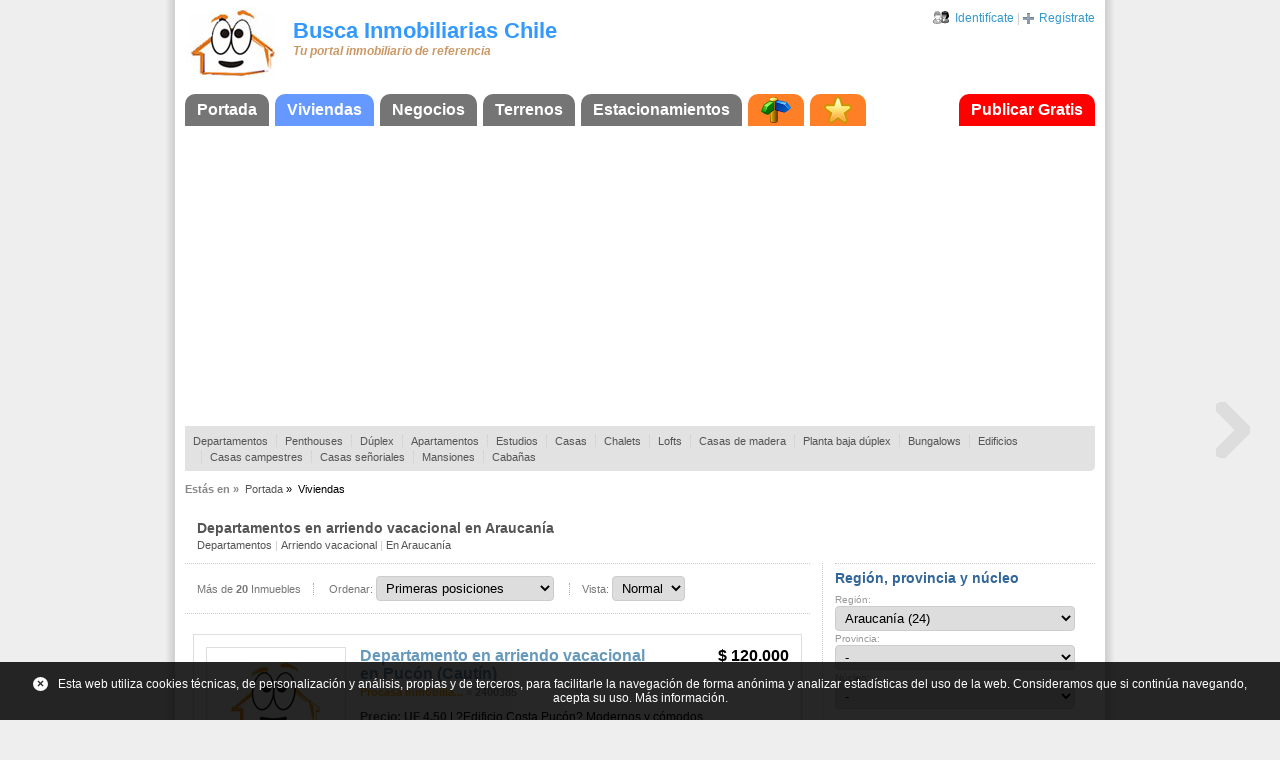

--- FILE ---
content_type: text/html; Charset=utf-8
request_url: https://chile.buscainmobiliarias.com/departamentos_en_arriendo-vacacional_en_araucania.asp
body_size: 14368
content:
<!DOCTYPE html>
<html class="">
	<head>
		<meta http-equiv="Content-Type" content="text/html; charset=utf-8" />
		<meta http-equiv="X-UA-Compatible" content="IE=edge">
		<meta name="viewport" content="width=device-width, initial-scale=1.0">
		
			<title>Departamentos en arriendo vacacional en Araucanía, de profesionales y particulares (pág. 1)</title>
			
			<meta name="description" content="Encuentra el inmueble que buscas en nuestra selección de departamentos en arriendo vacacional en Araucanía, de profesionales y particulares (pág. 1)" />
			
		
		<link rel="canonical" href="/departamentos_en_arriendo-vacacional_en_araucania.asp" /><link rel="next" href="/departamentos_en_arriendo-vacacional_en_araucania.asp?pg=2" />
		<meta http-equiv="Content-Language" content="es" />
		<meta name="language" content="spanish" />
		<meta name="author" content="MACB <correo(dot)macb(at)gmail(dot)com>">

		
		<link rel="stylesheet" type="text/css" href="https://chile.buscainmobiliarias.com/css/masterone.css?437" />
		
	<link rel="stylesheet" type="text/css" href="https://chile.buscainmobiliarias.com/lib/tnavigator/tnavigator.css?4" />
	<link rel="stylesheet" type="text/css" href="https://chile.buscainmobiliarias.com/mod/viviendas/index.css?4231" />


		<script type="text/javascript" src="//ajax.googleapis.com/ajax/libs/jquery/1.7.1/jquery.min.js"></script>

		
		<script type="text/javascript" src="https://chile.buscainmobiliarias.com/lib/client/masterone.js?427"></script>
		
	<script type="text/javascript" src="https://chile.buscainmobiliarias.com/nlib/ad/01/client/querystring.js?40"></script>
	<script type="text/javascript" src="https://chile.buscainmobiliarias.com/nlib/jquery/plugins/hotkeys/0.7.9/jquery.hotkeys.min.js"></script>
	<script type="text/javascript" src="https://chile.buscainmobiliarias.com/nlib/jquery/plugins/ad/jquery.combo.js?41"></script>
	<script type="text/javascript" src="https://chile.buscainmobiliarias.com/nlib/jquery/plugins/ad/jquery.numericedit.js?41"></script>
	<script type="text/javascript" src="https://chile.buscainmobiliarias.com/nlib/sqlike/1.021/js/sqlike.js"></script>
	<script type="text/javascript" src="https://chile.buscainmobiliarias.com/lib/tnavigator/tnavigator.js?4"></script>
	<script type="text/javascript" src="https://chile.buscainmobiliarias.com/lib/client/tprovincia.js?432"></script>
	<script type="text/javascript" src="https://chile.buscainmobiliarias.com/lib/client/tinmueble.js?474"></script>
	<script type="text/javascript" src="https://chile.buscainmobiliarias.com/mod/viviendas/index.js?427"></script>
	
    <script type="text/javascript">
		var viewState = {"login":false,"activePage":1,"sortIndex":1,"viewIndex":0,"idOperacion":4,"idFamilia":0,"idCategoria":0,"idTipo":0,"idProvincia":10,"idPoblacion":null,"idBarrio":null,"precioDesde":null,"precioHasta":null,"superficieDesde":null,"superficieHasta":null,"idUbicacion":null,"bancos":false,"urge":false,"rebajado":false,"idEstado":null,"habitaciones":null,"lujo":false,"ascensor":false,"garaje":false,"piscina":false};
	</script>


		
	</head>

	<body class="">
    	<div class="page">
        	<div class="page-body">
                <div class="content-header">
					<!--[if lte IE 6]>
						<div class="noIE">
							Tu navegador está <em>¡obsoleto!</em> <a href="http://browsehappy.com/">Actualízalo o instala otro navegador</a> o <a href="http://www.google.com/chromeframe/?redirect=true">instala Google Chrome Frame</a>.
						</div>
					<![endif]-->
					<table class="header-main">
						<tbody>
							<tr>
								<td class="header-logo"><a href="/" title="Busca Inmobiliarias Chile"><img src="https://chile.buscainmobiliarias.com/Css/Img/logo-96.jpg?0" alt="Busca Inmobiliarias Chile" width="96" height="75" /></a></td>
								<td class="header-eslogan">
									<div class="header-eslogan-content">
										<h2 class="header-eslogan-title"><a href="/" title="Busca Inmobiliarias Chile" class="header-eslogan-link">Busca Inmobiliarias Chile</a></h2>
										<h3 class="header-eslogan-subtitle">Tu portal inmobiliario de referencia</h3>
									</div>
								</td>
								<td class="header-login">
									
										<div class="header-login-1">
											<a id="btnAccountLogin" href="#" class="header-login-login defaultLink" title="Si ya tienes una cuenta, identifícate" rel="nofollow">Identifícate</a> |
											<a href="/mod/accounts/registro.asp" class="header-login-register defaultLink" title="Si todavía no tienes una cuenta, crea una, es gratis" rel="nofollow">Regístrate</a>
										</div>
										<div id="accountLoginForm" class="blockUI-panel">
											
											<div id="accountLoginFormBox" class="headerBox">
												<div class="headerBox-caption"><div class="headerBox-captionText">Identifícate</div></div>
												<div class="headerBox-client">
													<div class="accountLoginFormBack">
														<div id="accountLoginFormError"></div>
														<div>
															<div class="accountLoginFormControl"><input id="edtAccountLoginCorreo" type="text" maxlength="50" title="Usuario" class="defaultControl" /></div>
															<div class="accountLoginFormControl"><input id="edtAccountLoginClave" type="password" maxlength="10" title="Contraseña" class="defaultControl" /></div>
															<div class="accountLoginFormButtons"><button id="btnAccountLoginAceptar">Aceptar</button><button onclick="blockui.Unblock()">Cancelar</button></div>
														</div>
													</div>
													<div class="accountLoginFormMsgs">
														<div>Si todavía no tienes una cuenta, <a href="/mod/accounts/registro.asp" rel="nofollow" class="defaultLink2">regístrate gratis</a></div>
														<div class="accountLoginFormMsgOlvidado">¿Has olvidado la contraseña? Cubre el usuario y <a id="btnAccountLoginOlvidado" href="#" class="defaultLink2">pulsa aquí</a></div>
													</div>
												</div>
											</div>
											
											<div id="accountLoginFormWait"><img src="https://chile.buscainmobiliarias.com/css/img/loading.gif" width="50" height="50" alt="Espera" class="accountLoginFormWaitImg" />Espera...</div>
										</div>
									
									
									
								</td>
							</tr>
						</tbody>
					</table>
                    <ul id="masterTabs" class="TTabs">
	<li id="" class="TTabs-item"><a href="/" title="" class="TTabs-link">Portada</a></li><li id="" class="TTabs-item TTabs-itemActive"><a href="/viviendas.asp" title="" class="TTabs-link">Viviendas</a></li><li id="" class="TTabs-item"><a href="/negocios.asp" title="" class="TTabs-link">Negocios</a></li><li id="" class="TTabs-item"><a href="/terrenos.asp" title="" class="TTabs-link">Terrenos</a></li><li id="" class="TTabs-item"><a href="/estacionamientos.asp" title="" class="TTabs-link">Estacionamientos</a></li><li id="" class="TTabs-item"><a href="/mod/misc/mapa.asp" title="Mapa" class="TTabs-link TTabs-linkMore"><span class="TTabs-icon" style="background:url( 'https://chile.buscainmobiliarias.com/lib/ttabs/img/ttabs-icon1.png' ) center center no-repeat">&nbsp;</span></a></li><li id="tabFavs" class="TTabs-item"><a href="/mod/favoritos/index.asp" title="Inmuebles favoritos, búsquedas favoritas y alertas" rel="nofollow" class="TTabs-link TTabs-linkMore"><span class="TTabs-icon" style="background:url( 'https://chile.buscainmobiliarias.com/lib/ttabs/img/ttabs-icon0.png' ) center center no-repeat">&nbsp;</span></a></li><li id="" class="TTabs-item TTabs-itemRight"><a href="javascript:void(Login({goTo:'/mod/admin/inmuebles/index.asp'}))" title="" rel="nofollow" class="TTabs-link TTabs-linkVip">Publicar Gratis</a></li>
</ul>
                </div>
            	<div class="content-body">
                	
	<ul id="masterMenu" class="TMenu">
	
	<li class="TMenu-item"><a href="/departamentos.asp" title="9.886" class="TMenu-link">Departamentos</a></li><li class="TMenu-item"><a href="/penthouses.asp" title="15" class="TMenu-link">Penthouses</a></li><li class="TMenu-item"><a href="/duplex.asp" title="5" class="TMenu-link">Dúplex</a></li><li class="TMenu-item"><a href="/apartamentos.asp" title="180" class="TMenu-link">Apartamentos</a></li><li class="TMenu-item"><a href="/estudios.asp" title="5" class="TMenu-link">Estudios</a></li><li class="TMenu-item"><a href="/casas.asp" title="10.671" class="TMenu-link">Casas</a></li><li class="TMenu-item"><a href="/chalets.asp" title="7" class="TMenu-link">Chalets</a></li><li class="TMenu-item"><a href="/lofts.asp" title="4" class="TMenu-link">Lofts</a></li><li class="TMenu-item"><a href="/casas-de-madera.asp" title="6" class="TMenu-link">Casas de madera</a></li><li class="TMenu-item"><a href="/planta-baja-duplex.asp" title="1" class="TMenu-link">Planta baja dúplex</a></li><li class="TMenu-item"><a href="/bungalows.asp" title="10" class="TMenu-link">Bungalows</a></li><li class="TMenu-item"><a href="/edificios.asp" title="8" class="TMenu-link">Edificios</a></li><li class="TMenu-item"><a href="/casas-campestres.asp" title="21" class="TMenu-link">Casas campestres</a></li><li class="TMenu-item"><a href="/casas-senoriales.asp" title="3" class="TMenu-link">Casas señoriales</a></li><li class="TMenu-item"><a href="/mansiones.asp" title="1" class="TMenu-link">Mansiones</a></li><li class="TMenu-item"><a href="/cabanas.asp" title="3" class="TMenu-link">Cabañas</a></li>
</ul>
    
    <ul id="breadCrumb" class="TBreadCrumb">
	<li class="TBreadCrumb-item title">Estás en &raquo;</li>
	
        
            <li class="TBreadCrumb-item"><a href="/" class="TBreadCrumb-link">Portada</a> &raquo;</li>
        
        
    
        
        
            <li class="TBreadCrumb-item">Viviendas</li>
        
    
</ul>
	
	<div class="gad-header"></div>

	<div class="informacion-busqueda">
		<h1 class="busqueda-title">Departamentos en arriendo vacacional en Araucanía</h1>
		<div class="busqueda-params">Departamentos<span>|</span>Arriendo vacacional<span>|</span>En Araucanía</div>
	</div>
	
	<div class="layMR">
		<div class="layMR-right">
			
						
				<div class="filtros">
					<div class="filtro">
						<div class="filtro-title">Región, provincia y núcleo</div>
						<div class="filtro-data">
							<ul>
								<li>
									<label for="cmbProvincia" class="filtro-label">Región:</label>
									<select id="cmbProvincia" class="filtro-input defaultControl _autoload">
										<option value="">-</option>
										<option value="3">Antofagasta (1)</option><option value="10">Araucanía (24)</option><option value="5">Coquimbo (6)</option><option value="15">Metropolitana de Santiago (4)</option><option value="6">Valparaíso (67)</option>
									</select>
								</li>
								<li>
									<label for="cmbPoblacion" class="filtro-label">Provincia:</label>
									<select id="cmbPoblacion" class="filtro-input defaultControl _autoload">
										<option value="">-</option>
										<option value="33">Cautín (24)</option>
									</select>
								</li>
								<li>
									<label for="cmbBarrio" class="filtro-label">Núcleo:</label>
									<select id="cmbBarrio" class="filtro-input defaultControl _autoload">
										<option value="">-</option>
										
									</select>
								</li>
							</ul>
						</div>					
					</div>
					<div class="filtro">
						<div class="filtro-title">Operación</div>
						<div class="filtro-data">
							<select id="cmbOperacion" class="filtro-input defaultControl _autoload">
								<option value="">-</option>
								<option value="0">Venta (37)</option><option value="1">Arriendo (8)</option><option value="4">Arriendo vacacional (24)</option>
							</select>
						</div>					
					</div>				
					<div class="filtro">
						<div class="filtro-title">Categoría y tipo</div>
						<div class="filtro-data">
							<ul>
								<li>
									<label for="cmbCategoria" class="filtro-label">Categoría:</label>
									<select id="cmbCategoria" class="filtro-input defaultControl _autoload">
										<option value="">-</option>
										<option value="0">Departamentos (24)</option><option value="1">Casas (106)</option>
									</select>
								</li>
								<li>
									<label for="cmbTipo" class="filtro-label">Tipo:</label>
									<select id="cmbTipo" class="filtro-input defaultControl _autoload">
										<option value="">-</option>
										<option value="0">Departamento (24)</option>
									</select>
								</li>
							</ul>
						</div>					
					</div>
					<div class="filtro">
						<div class="filtro-title">Precio</div>
						<div class="filtro-data">
							<ul>
								<li><label for="edtPrecioDesde" class="filtro-label">Desde:</label><input type="text" id="edtPrecioDesde" maxlength="9" class="filtro-input defaultControl _autoload" /></li>
								<li><label for="edtPrecioHasta" class="filtro-label">Hasta:</label><input type="text" id="edtPrecioHasta" maxlength="9" class="filtro-input defaultControl _autoload" /></li>
							</ul>
						</div>
					</div>	
					<div class="filtro">
						<div class="filtro-title">Superficie</div>
						<div class="filtro-data">
							<ul>
								<li><label for="edtSuperficieDesde" class="filtro-label">Desde:</label><input type="text" id="edtSuperficieDesde" maxlength="7" class="filtro-input defaultControl _autoload" /></li>
								<li><label for="edtSuperficieHasta" class="filtro-label">Hasta:</label><input type="text" id="edtSuperficieHasta" maxlength="7" class="filtro-input defaultControl _autoload" /></li>
							</ul>
						</div>
					</div>
					<div class="filtro">
						<div class="filtro-title">Varios</div>
						<div class="filtro-data">
							<ul>
								<li>
									<label for="cmbUbicacion" class="filtro-label">Ubicación:</label>
									<select id="cmbUbicacion" class="filtro-input defaultControl _autoload">
										<option value="">-</option>
										
									</select>								
								</li>
								<li>
									<label for="cmbEstado" class="filtro-label">Estado:</label>
									<select id="cmbEstado" class="filtro-input defaultControl _autoload">
										<option value="">-</option>
										
									</select>
								</li>
								
									<li>
										<label for="cmbHabitaciones" class="filtro-label">Dormitorios:</label>
										<select id="cmbHabitaciones" title="Número mínimo de dormitorios" class="filtro-input defaultControl _autoload">
											<option value="">-</option>
											<option value="1">1 o más</option>
											<option value="2">2 o más</option>
											<option value="3">3 o más</option>
											<option value="4">4 o más</option>
											<option value="5">5 o más</option>
										</select>
									</li>
								
								<li class="filtro-firstcheck"><input type="checkbox" id="chkBancos" class="_autoload" disabled="disabled" /> <label for="chkBancos" class="filtro-checklabel _disabled">De bancos</label></li>
								<li><input type="checkbox" id="chkUrge" class="_autoload" disabled="disabled" /> <label for="chkUrge" class="filtro-checklabel _disabled">Urge</label></li>
								<li><input type="checkbox" id="chkRebajado" class="_autoload" disabled="disabled" /> <label for="chkRebajado" class="filtro-checklabel _disabled">Han bajado el precio</label></li>
								<li><input type="checkbox" id="chkLujo" class="_autoload" disabled="disabled" /> <label for="chkLujo" class="filtro-checklabel _disabled">Lujo</label></li>
								
									<li><input type="checkbox" id="chkAscensor" class="_autoload" disabled="disabled" /> <label for="chkAscensor" class="filtro-checklabel _disabled">Ascensor</label></li>
									<li><input type="checkbox" id="chkGaraje" class="_autoload" disabled="disabled" /> <label for="chkGaraje" class="filtro-checklabel _disabled">Estacionamiento</label></li>
									<li><input type="checkbox" id="chkPiscina" class="_autoload" disabled="disabled" /> <label for="chkPiscina" class="filtro-checklabel _disabled">Piscina</label></li>
								
							</ul>
						</div>
					</div>
					<div class="filtro _last">
						<div class="filtro-data">
							
								<button id="btnSave" class="coolButton" title="Guarda la búsqueda actual en tus búsquedas favoritas">Guardar</button>
								<button id="btnClear" class="coolButton" title="Limpia los filtros e inicia una nueva búsqueda">Nueva</button>
							
						</div>
					</div>
				</div>
			

			

			
			
		</div>
		<div class="layMR-main">
			<div class="layMR-mainContent">
				<div class="dPanel">
					<div class="dPanel-head">
						<ul class="dPanel-headTitleCols">
							<li class="dPanel-headTitleCol">Más de <b class="dPanel-headCount">20</b> Inmuebles</li>
							<li class="dPanel-headTitleCol">
								<label for="cmbSort">Ordenar:</label>
								<select id="cmbSort" class="defaultControl _autoload">
									<option value="1">Primeras posiciones</option>
									<option value="2">Últimas posiciones</option>
									<option value="3">Más caros primero</option>
									<option value="4">Más económicos primero</option>
									
									<option value="7">Más grandes primero</option>
									<option value="8">Más pequeños primero</option>
									<option value="9">Nuevos primero</option>
									<option value="10">Antiguos primero</option>
								</select>
							</li>
							<li class="dPanel-headTitleCol dPanel-headTitleColLastChild">
								<label for="cmbView">Vista:</label>
								<select id="cmbView" class="defaultControl _autoload">
									<option value="0">Normal</option>
									<option value="1">Fotos</option>
									<option value="2">Tabla</option>
								</select>
							</li>							
						</ul>
					</div>
					<div class="dPanel-body">
						
							<div class="dPanel-row">
								<div class="row">
									<div class="row-left">
										<div class="row-imageWrapper"><a rel="nofollow" href="/departamento_en_arriendo-vacacional_en_cautin_i1586767.asp" title="5 imágenes" class="row-imageLink"><img src="https://chile.buscainmobiliarias.com/data/anunciantes/inmuebles/36/9/3609/1586767/00-1.jpg" width="128" height="96" alt="Departamento en arriendo vacacional en Pucón (Cautín)" class="row-image" /></a><div class="row-icons"></div></div>
									</div>
									<div class="row-main">
										<div class="row-titleWrapper">
											<div class="row-priceCol">
												<div class="row-price"><span class="row-priceVal">$ 120.000</span></div>
												
											</div>
											<div class="row-titleCol">
												<div class="row-title"><a rel="nofollow" href="/departamento_en_arriendo-vacacional_en_cautin_i1586767.asp" title="Departamento en arriendo vacacional en Pucón (Cautín)" class="row-titleLink">Departamento en arriendo vacacional en Pucón (Cautín)</a></div>
												<div class="row-advertiser">
													<a href="/inmobiliaria_procasa-inmobiliarias-en-cautin_3609.asp" title="Procasa inmobiliarias en Cautín" class="row-advertiserLink">Procasa inmobilia...</a>
													
													&raquo; <span title="Referencia" class="row-reference">2400385</span>
												</div>
											</div>
										</div>
										<div class="row-description"><b>Precio: UF 4,50</b> | ?Edificio Costa Pucón?   Modernos y cómodos departamentos  de 4 pisos, con finas terminaciones.  Ascensor- Piscina  Quincho. -Lavandería Juegos infantiles. A metros de la playa y con acceso privado.  Moderno living comedor con co...</div>
										<ul class="row-attributes attributesList"><li title="Superficie">71 m2</li><li title="Número de dormitorios">3 dormitorios</li><li title="Número de baños">2 baños</li></ul>											
									</div>
								</div>
							</div>
						
							<div class="dPanel-row dPanel-rowEven">
								<div class="row">
									<div class="row-left">
										<div class="row-imageWrapper"><a rel="nofollow" href="/departamento_en_arriendo-vacacional_en_cautin_i1584806.asp" title="5 imágenes" class="row-imageLink"><img src="https://chile.buscainmobiliarias.com/data/anunciantes/inmuebles/36/9/3609/1584806/00-1.jpg" width="128" height="96" alt="Departamento en arriendo vacacional en Pucón (Cautín)" class="row-image" /></a><div class="row-icons"></div></div>
									</div>
									<div class="row-main">
										<div class="row-titleWrapper">
											<div class="row-priceCol">
												<div class="row-price"><span class="row-priceVal">$ 220.000</span></div>
												
											</div>
											<div class="row-titleCol">
												<div class="row-title"><a rel="nofollow" href="/departamento_en_arriendo-vacacional_en_cautin_i1584806.asp" title="Departamento en arriendo vacacional en Pucón (Cautín)" class="row-titleLink">Departamento en arriendo vacacional en Pucón (Cautín)</a></div>
												<div class="row-advertiser">
													<a href="/inmobiliaria_procasa-inmobiliarias-en-cautin_3609.asp" title="Procasa inmobiliarias en Cautín" class="row-advertiserLink">Procasa inmobilia...</a>
													
													&raquo; <span title="Referencia" class="row-reference">2407179</span>
												</div>
											</div>
										</div>
										<div class="row-description"><b>Precio: UF 8,27</b> | MARGOMALAL ( Espectacular vista al Lago)  2 EdificioS de 14 pisos cada uno con 52 departamentos en total. 8792 m² de superficie construida entre los años 2000 y 2001, en 20.000 m² de terreno.   Quincho, gimnasio, sauna para mujer...</div>
										<ul class="row-attributes attributesList"><li title="Superficie">180 m2</li><li title="Número de dormitorios">4 dormitorios</li><li title="Número de baños">3 baños</li></ul>											
									</div>
								</div>
							</div>
						
							<div class="dPanel-row">
								<div class="row">
									<div class="row-left">
										<div class="row-imageWrapper"><a rel="nofollow" href="/departamento_en_arriendo-vacacional_en_cautin_i1584794.asp" title="6 imágenes" class="row-imageLink"><img src="https://chile.buscainmobiliarias.com/data/anunciantes/inmuebles/36/9/3609/1584794/00-1.jpg" width="128" height="96" alt="Departamento en arriendo vacacional en Pucón (Cautín)" class="row-image" /></a><div class="row-icons"></div></div>
									</div>
									<div class="row-main">
										<div class="row-titleWrapper">
											<div class="row-priceCol">
												<div class="row-price"><span class="row-priceVal">$ 180.000</span></div>
												
											</div>
											<div class="row-titleCol">
												<div class="row-title"><a rel="nofollow" href="/departamento_en_arriendo-vacacional_en_cautin_i1584794.asp" title="Departamento en arriendo vacacional en Pucón (Cautín)" class="row-titleLink">Departamento en arriendo vacacional en Pucón (Cautín)</a></div>
												<div class="row-advertiser">
													<a href="/inmobiliaria_procasa-inmobiliarias-en-cautin_3609.asp" title="Procasa inmobiliarias en Cautín" class="row-advertiserLink">Procasa inmobilia...</a>
													
													&raquo; <span title="Referencia" class="row-reference">2990162</span>
												</div>
											</div>
										</div>
										<div class="row-description"><b>Precio: UF 6,75</b> | Departamento a 20 mts. De la playa (cruzando la calle)  Vista a  bosque de boldos, areas comunes, 2 piscinas Adultos 1 Niños  Lavandería ? 2 quinchos  ?Accesos controlados las 24 hrs.  Amoblada y equipada para 8 personas.  --Códi...</div>
										<ul class="row-attributes attributesList"><li title="Superficie">98 m2</li><li title="Número de dormitorios">4 dormitorios</li><li title="Número de baños">2 baños</li></ul>											
									</div>
								</div>
							</div>
						
							<div class="dPanel-row dPanel-rowEven">
								<div class="row">
									<div class="row-left">
										<div class="row-imageWrapper"><a rel="nofollow" href="/departamento_en_arriendo-vacacional_en_cautin_i1584791.asp" title="6 imágenes" class="row-imageLink"><img src="https://chile.buscainmobiliarias.com/data/anunciantes/inmuebles/36/9/3609/1584791/00-1.jpg" width="128" height="96" alt="Departamento en arriendo vacacional en Pucón (Cautín)" class="row-image" /></a><div class="row-icons"></div></div>
									</div>
									<div class="row-main">
										<div class="row-titleWrapper">
											<div class="row-priceCol">
												<div class="row-price"><span class="row-priceVal">$ 170.000</span></div>
												
											</div>
											<div class="row-titleCol">
												<div class="row-title"><a rel="nofollow" href="/departamento_en_arriendo-vacacional_en_cautin_i1584791.asp" title="Departamento en arriendo vacacional en Pucón (Cautín)" class="row-titleLink">Departamento en arriendo vacacional en Pucón (Cautín)</a></div>
												<div class="row-advertiser">
													<a href="/inmobiliaria_procasa-inmobiliarias-en-cautin_3609.asp" title="Procasa inmobiliarias en Cautín" class="row-advertiserLink">Procasa inmobilia...</a>
													
													&raquo; <span title="Referencia" class="row-reference">2400341</span>
												</div>
											</div>
										</div>
										<div class="row-description"><b>Precio: UF 6,39</b> | Departamento a 400 metros del Casino y a 50 metros de la playa. Cocina independiente, dormitorio matrimonial en suite. -Piscina -Lavandería -Sala de juegos (pool, taca taca, ping pong) -Quincho. Amoblado y equipado para 6 persona...</div>
										<ul class="row-attributes attributesList"><li title="Número de dormitorios">3 dormitorios</li><li title="Número de baños">2 baños</li></ul>											
									</div>
								</div>
							</div>
						
							<div class="dPanel-row">
								<div class="row">
									<div class="row-left">
										<div class="row-imageWrapper"><a rel="nofollow" href="/departamento_en_arriendo-vacacional_en_cautin_i1584777.asp" title="5 imágenes" class="row-imageLink"><img src="https://chile.buscainmobiliarias.com/data/anunciantes/inmuebles/36/9/3609/1584777/00-1.jpg" width="128" height="96" alt="Departamento en arriendo vacacional en Pucón (Cautín)" class="row-image" /></a><div class="row-icons"></div></div>
									</div>
									<div class="row-main">
										<div class="row-titleWrapper">
											<div class="row-priceCol">
												<div class="row-price"><span class="row-priceVal">$ 150.000</span></div>
												
											</div>
											<div class="row-titleCol">
												<div class="row-title"><a rel="nofollow" href="/departamento_en_arriendo-vacacional_en_cautin_i1584777.asp" title="Departamento en arriendo vacacional en Pucón (Cautín)" class="row-titleLink">Departamento en arriendo vacacional en Pucón (Cautín)</a></div>
												<div class="row-advertiser">
													<a href="/inmobiliaria_procasa-inmobiliarias-en-cautin_3609.asp" title="Procasa inmobiliarias en Cautín" class="row-advertiserLink">Procasa inmobilia...</a>
													
													&raquo; <span title="Referencia" class="row-reference">2425327</span>
												</div>
											</div>
										</div>
										<div class="row-description"><b>Precio: UF 5,63</b> | DEPARTAMENTO NUEVO CON EXCELENTE UBICACION .  Condominio Costa Pucón.  Cant. M² propiedad 98 M2  Ubicación: Ramón Quezada esquina Colo Colo  Dpto. en 3er piso   A 20 mts. De la playa (cruzando la calle)  Vista a  bosque de boldos...</div>
										<ul class="row-attributes attributesList"><li title="Superficie">89 m2</li><li title="Número de dormitorios">4 dormitorios</li><li title="Número de baños">2 baños</li></ul>											
									</div>
								</div>
							</div>
						
							<div class="dPanel-row dPanel-rowEven">
								<div class="row">
									<div class="row-left">
										<div class="row-imageWrapper"><a rel="nofollow" href="/departamento_en_arriendo-vacacional_en_cautin_i1584771.asp" title="6 imágenes" class="row-imageLink"><img src="https://chile.buscainmobiliarias.com/data/anunciantes/inmuebles/36/9/3609/1584771/00-1.jpg" width="128" height="96" alt="Departamento en arriendo vacacional en Pucón (Cautín)" class="row-image" /></a><div class="row-icons"></div></div>
									</div>
									<div class="row-main">
										<div class="row-titleWrapper">
											<div class="row-priceCol">
												<div class="row-price"><span class="row-priceVal">$ 140.000</span></div>
												
											</div>
											<div class="row-titleCol">
												<div class="row-title"><a rel="nofollow" href="/departamento_en_arriendo-vacacional_en_cautin_i1584771.asp" title="Departamento en arriendo vacacional en Pucón (Cautín)" class="row-titleLink">Departamento en arriendo vacacional en Pucón (Cautín)</a></div>
												<div class="row-advertiser">
													<a href="/inmobiliaria_procasa-inmobiliarias-en-cautin_3609.asp" title="Procasa inmobiliarias en Cautín" class="row-advertiserLink">Procasa inmobilia...</a>
													
													&raquo; <span title="Referencia" class="row-reference">2400336</span>
												</div>
											</div>
										</div>
										<div class="row-description"><b>Precio: UF 5,25</b> | DEPARTAMENTO CENTRICO FRENTE A LA POZA 3 DORMITORIOS 2 BAÑOS, PISCINA, CALEFACCION CENTRAL. ---Código interno 22---</div>
										<ul class="row-attributes attributesList"><li title="Superficie">90 m2</li><li title="Número de dormitorios">33 dormitorios</li><li title="Número de baños">2 baños</li></ul>											
									</div>
								</div>
							</div>
						
							<div class="dPanel-row">
								<div class="row">
									<div class="row-left">
										<div class="row-imageWrapper"><a rel="nofollow" href="/departamento_en_arriendo-vacacional_en_cautin_i1584770.asp" title="6 imágenes" class="row-imageLink"><img src="https://chile.buscainmobiliarias.com/data/anunciantes/inmuebles/36/9/3609/1584770/00-1.jpg" width="128" height="96" alt="Departamento en arriendo vacacional en Pucón (Cautín)" class="row-image" /></a><div class="row-icons"></div></div>
									</div>
									<div class="row-main">
										<div class="row-titleWrapper">
											<div class="row-priceCol">
												<div class="row-price"><span class="row-priceVal">$ 140.000</span></div>
												
											</div>
											<div class="row-titleCol">
												<div class="row-title"><a rel="nofollow" href="/departamento_en_arriendo-vacacional_en_cautin_i1584770.asp" title="Departamento en arriendo vacacional en Pucón (Cautín)" class="row-titleLink">Departamento en arriendo vacacional en Pucón (Cautín)</a></div>
												<div class="row-advertiser">
													<a href="/inmobiliaria_procasa-inmobiliarias-en-cautin_3609.asp" title="Procasa inmobiliarias en Cautín" class="row-advertiserLink">Procasa inmobilia...</a>
													
													&raquo; <span title="Referencia" class="row-reference">2400340</span>
												</div>
											</div>
										</div>
										<div class="row-description"><b>Precio: UF 5,26</b> | Departamento orilla de lago con muelle, piscina, cancha de tenis, club hause. Departamento orilla de lago con muelle, piscina, cancha de tenis, club hause. Amoblado y equipado para 8 personas. ---Código interno 53---</div>
										<ul class="row-attributes attributesList"><li title="Número de dormitorios">3 dormitorios</li><li title="Número de baños">2 baños</li></ul>											
									</div>
								</div>
							</div>
						
							<div class="dPanel-row dPanel-rowEven dPanel-rowLastChild">
								<div class="row">
									<div class="row-left">
										<div class="row-imageWrapper"><a rel="nofollow" href="/departamento_en_arriendo-vacacional_en_cautin_i1584769.asp" title="6 imágenes" class="row-imageLink"><img src="https://chile.buscainmobiliarias.com/data/anunciantes/inmuebles/36/9/3609/1584769/00-1.jpg" width="128" height="96" alt="Departamento en arriendo vacacional en Pucón (Cautín)" class="row-image" /></a><div class="row-icons"></div></div>
									</div>
									<div class="row-main">
										<div class="row-titleWrapper">
											<div class="row-priceCol">
												<div class="row-price"><span class="row-priceVal">$ 140.000</span></div>
												
											</div>
											<div class="row-titleCol">
												<div class="row-title"><a rel="nofollow" href="/departamento_en_arriendo-vacacional_en_cautin_i1584769.asp" title="Departamento en arriendo vacacional en Pucón (Cautín)" class="row-titleLink">Departamento en arriendo vacacional en Pucón (Cautín)</a></div>
												<div class="row-advertiser">
													<a href="/inmobiliaria_procasa-inmobiliarias-en-cautin_3609.asp" title="Procasa inmobiliarias en Cautín" class="row-advertiserLink">Procasa inmobilia...</a>
													
													&raquo; <span title="Referencia" class="row-reference">2400386</span>
												</div>
											</div>
										</div>
										<div class="row-description"><b>Precio: UF 5,26</b> | ?Edificio Costa Pucón?  Modernos y cómodos departamentos de 4 pisos, con finas terminaciones. Ascensor-Piscina - Quincho. -Lavandería Juegos infantiles. A metros de la playa y con acceso privado.  Moderno living comedor con vista...</div>
										<ul class="row-attributes attributesList"><li title="Superficie">71 m2</li><li title="Número de dormitorios">3 dormitorios</li><li title="Número de baños">2 baños</li></ul>											
									</div>
								</div>
							</div>
						
						
						
					</div>
					<div class="dPanel-foot">
						<ul id="inmueblesNavi" class="TNavigator">
	<li class="TNavigator-item">« primera</li><li class="TNavigator-item"><a href="/departamentos_en_arriendo-vacacional_en_araucania.asp?pg=3" class="TNavigator-link">última »</a></li><li class="TNavigator-item">|</li><li class="TNavigator-item">1</li><li class="TNavigator-item"><a href="/departamentos_en_arriendo-vacacional_en_araucania.asp?pg=2" class="TNavigator-link">2</a></li><li class="TNavigator-item"><a href="/departamentos_en_arriendo-vacacional_en_araucania.asp?pg=3" class="TNavigator-link">3</a></li><li class="TNavigator-item">|</li><li class="TNavigator-item">« anterior</li><li class="TNavigator-item"><a id="inmueblesNaviBtnNext" href="/departamentos_en_arriendo-vacacional_en_araucania.asp?pg=2" title="Flecha Derecha" rel="next" class="TNavigator-link">siguiente »</a></li>
</ul>
<script type="text/javascript">
	var inmueblesNavi = new TNavigator( 'inmueblesNavi', true, null );
</script>
					</div>
				</div>
			</div>
		</div>
	</div>	
	
	<div class="gad-footer"></div>
	
	
	
		<div class="sugerencias box0">
			<div class="box0-title">También te puede interesar</div>
			<ul class="box0-list">
				<li><a href="/departamentos_en_arriendo-vacacional_en_cautin_33.asp">Departamentos en arriendo vacacional en Cautín (24)</a></li>
			</ul>
		</div>
		

	
		
	
	<a href="/departamentos_en_arriendo-vacacional_en_araucania.asp?pg=2" rel="next" title="Siguiente (cursor der.)" class="bigNavButtons bigNavButtons-right"></a>

                </div>
				<div class="content-footer">
					
					<div class="footer-copyright">
						&copy; 2013-26 Busca Inmobiliarias |
						Versión 2.0 |
						<a href="/mod/desarrolladores/" class="defaultLink">Desarrolladores</a> |
						<a href="/mod/misc/contactar.asp" class="defaultLink">Contactar</a> |
						<a href="/mod/misc/legal.asp" target="_blank" class="defaultLink">Aviso legal</a>
						<br />
						<br />
						<a rel="nofollow" href="https://www.buscainmobiliarias.com" class="defaultLink">España</a>
					</div>
				</div>
            </div>
            <div class="page-bottom"></div>
        </div>
		
			<div class="info-cookies"><a id="btnInfoCookies" href="#" title="Cerrar" class="close">×</a>Esta web utiliza cookies técnicas, de personalización y análisis, propias y de terceros, para facilitarle la navegación de forma anónima y analizar estadísticas del uso de la web. Consideramos que si continúa navegando, acepta su uso. <a href="/mod/misc/legal.asp" class="info">Más información</a>.</div>
		        
		
		
			<script async src="https://pagead2.googlesyndication.com/pagead/js/adsbygoogle.js?client=ca-pub-0821392413258253" crossorigin="anonymous"></script>
		
	</body>
</html>

--- FILE ---
content_type: text/html; charset=utf-8
request_url: https://www.google.com/recaptcha/api2/aframe
body_size: 267
content:
<!DOCTYPE HTML><html><head><meta http-equiv="content-type" content="text/html; charset=UTF-8"></head><body><script nonce="F3_yDCdE2n_BiWdXaQlzNg">/** Anti-fraud and anti-abuse applications only. See google.com/recaptcha */ try{var clients={'sodar':'https://pagead2.googlesyndication.com/pagead/sodar?'};window.addEventListener("message",function(a){try{if(a.source===window.parent){var b=JSON.parse(a.data);var c=clients[b['id']];if(c){var d=document.createElement('img');d.src=c+b['params']+'&rc='+(localStorage.getItem("rc::a")?sessionStorage.getItem("rc::b"):"");window.document.body.appendChild(d);sessionStorage.setItem("rc::e",parseInt(sessionStorage.getItem("rc::e")||0)+1);localStorage.setItem("rc::h",'1767291068657');}}}catch(b){}});window.parent.postMessage("_grecaptcha_ready", "*");}catch(b){}</script></body></html>

--- FILE ---
content_type: text/css
request_url: https://chile.buscainmobiliarias.com/css/masterone.css?437
body_size: 9319
content:
@charset "utf-8";
html,body,div,span,applet,object,iframe,h1,h2,h3,h4,h5,h6,p,blockquote,pre,a,abbr,acronym,address,big,cite,code,del,dfn,em,font,img,ins,kbd,q,s,samp,small,strike,strong,sub,sup,tt,var,b,u,i,center,dl,dt,dd,ol,ul,li,fieldset,form,label,legend,table,caption,tbody,tfoot,thead,tr,th,td{margin:0;padding:0;border:0;outline:0;font-size:100%;vertical-align:baseline;background:transparent;}
body{line-height:1;}
ol,ul{list-style:none;}
blockquote,q{quotes:none;}
blockquote:before,blockquote:after,q:before,q:after{content:'';content:none;}
ins{text-decoration:none;}
del{text-decoration:line-through;}
table{border-collapse:collapse;border-spacing:0;}
@charset "utf-8";
html{background:#EEE;}
html.dark{background-color:#000;}
body{font:normal 12px Verdana,Arial,Helvetica,sans-serif;color:#000;background:#EEE;}
body.dark{background-color:#000;}
canvas{-ms-touch-action:double-tap-zoom;}
h1{font-weight:normal;}
.page{width:950px;margin:0 auto;}
.page-body{padding:6px 20px 20px 20px;background:#ffffff url( '//chile.buscainmobiliarias.com/css/img/pageBody.png' ) 0 0 repeat-y;}
body.dark .page-body{background-image:none;border-bottom-left-radius:5px;border-bottom-right-radius:5px;}
.page-bottom{height:20px;background:#eeeeee url( '//chile.buscainmobiliarias.com/css/img/pageFooter.png' ) 0 0 no-repeat;}
body.dark .page-bottom{background-color:transparent;background-image:none;}
.header-main{width:100%;margin-bottom:10px;}
.header-logo{width:96px;}
.header-eslogan{vertical-align:top;}
.header-eslogan-content{padding:12px 0 0 12px;}
.header-eslogan-title{font-size:22px;}
.header-eslogan-link{color:#39F;text-decoration:none;}
.header-eslogan-subtitle{font-size:12px;color:#C96;font-style:italic;}
.header-login{vertical-align:top;text-align:right;color:#CCC;}
.header-login-1{padding-top:5px;}
.header-login-login{background:url( '//chile.buscainmobiliarias.com/css/img/icons-16/noaccount.gif' ) 0 center no-repeat;padding-left:22px;}
.header-login-register{background:url( '//chile.buscainmobiliarias.com/css/img/more.gif' ) 0 center no-repeat;padding-left:16px;}
.header-login-hello{margin-right:6px;color:#555;}
.header-login-hello-bold{color:#C90;}
.header-login-account{background:url( '//chile.buscainmobiliarias.com/css/img/icons-16/account.gif' ) 0 center no-repeat;padding-left:22px;}
.header-login-close{background:url( '//chile.buscainmobiliarias.com/css/img/close.gif' ) 0 center no-repeat;padding-left:16px;}
.header-login-share{float:right;margin-top:20px;text-align:left;}
.header-login-share-td{padding-left:5px;vertical-align:middle;}
.content-footer{margin-top:25px;padding:20px 20px 0;border-top:1px dotted #CCC;}
.footer-copyright{margin-top:25px;font-size:11px;text-align:center;color:#555;}
#breadCrumb{margin-top:12px;margin-bottom:25px;}
.gad-header{margin-bottom:25px;}
.gad-footer{margin-top:25px;}
.gad-listHeader{margin-bottom:15px;}
.gad-listFooter{margin-bottom:15px;}
#accountLoginFormBox{border:none;}
#accountLoginFormWait{display:none;text-align:center;padding:16px;}
.accountLoginFormWaitImg{margin-right:8px;vertical-align:middle;}
.accountLoginFormBack{padding-left:150px;background:url( '//chile.buscainmobiliarias.com/css/img/login.jpg' ) 0 0 no-repeat;min-height:128px;}
#accountLoginFormError{display:none;margin-bottom:8px;font-size:11px;font-weight:bold;color:#F00;}
.accountLoginFormControl{margin-bottom:12px;padding-bottom:12px;border-bottom:1px dotted #CCC;}
.accountLoginFormButtons{text-align:right;}
.accountLoginFormButtons>button{margin-left:8px;}
#edtAccountLoginCorreo,#edtAccountLoginClave{width:210px;padding:4px 8px;font:bold 16px Verdana;color:#999;}
.accountLoginFormMsgs{margin-top:15px;font-size:11px;}
.accountLoginFormMsgOlvidado{margin-top:6px;}
.noIE{margin-bottom:15px;padding:12px;line-height:26px;font-size:16px;text-align:center;background-color:#F00;color:#FFF;}
.noIE a{color:#FFF;}
.page-log{padding:3px 12px 0 12px;color:#FFF;word-wrap:break-word;background-color:#F00;}
.info-cookies{position:fixed;box-sizing:border-box;bottom:0;width:100%;background-color:#000;color:#FFF;padding:15px;text-align:center;opacity:0.85;z-index:1000;}
.info-cookies .close{display:inline-block;background-color:white;color:black;padding:0 4px;margin-right:10px;border-radius:50%;font-weight:bold;text-decoration:none;}
.info-cookies .info{color:#FFF;text-decoration:none;}
.info-cookies .info:hover{text-decoration:underline;}
@charset "utf-8";
.floatProof{height:1%;overflow:hidden;}
.defaultMarginTop{margin-top:25px;}
.defaultMarginBottom{margin-bottom:25px;}
.defaultLink{color:#39C;text-decoration:none;}
.defaultLink:hover{text-decoration:underline;}
.defaultLink:focus{text-decoration:underline;}
.defaultLink2{color:#39C;}
.defaultLink2:hover{text-decoration:none;}
.defaultLink2:focus{text-decoration:underline;}
.defaultLink3{color:#69F;text-decoration:none;}
.defaultLink3:hover{text-decoration:underline;}
.defaultLink3:focus{text-decoration:underline;}
.defaultLink4{color:#333;text-decoration:none;}
.defaultLink4:hover{text-decoration:underline;}
.defaultLink4:focus{text-decoration:underline;}
.focusLink:focus{text-decoration:underline;}
.configureIcon48{background:url( '//chile.buscainmobiliarias.com/css/img/icons-48/configure.png' ) 0 0 no-repeat;}
.usersIcon48{background:url( '//chile.buscainmobiliarias.com/css/img/icons-48/users.png' ) 0 0 no-repeat;}
.officeIcon48{background:url( '//chile.buscainmobiliarias.com/css/img/icons-48/office.png' ) 0 0 no-repeat;}
.supportIcon48{background:url( '//chile.buscainmobiliarias.com/css/img/Icons-48/user_headset.png' ) 0 0 no-repeat;}
.cursorHelp{cursor:help;}
.defaultTag{display:inline-block;background-color:#CCC;color:#555;border-radius:5px;padding:4px 8px;font-size:11px;zoom:1;*display:inline;zoom:1;*display:inline;zoom:1;*display:inline;zoom:1;*display:inline;zoom:1;*display:inline;zoom:1;*display:inline;zoom:1;*display:inline;}
.defaultLogo{padding:13px 15px 13px 16px;background:url( '//chile.buscainmobiliarias.com/css/img/anuncianteLogoBack.jpg' ) 0 0 no-repeat;}
.defaultControl{padding:3px 5px 3px 5px;border:1px solid #CCC;border-radius:4px;font-family:Verdana,Arial,Helvetica,sans-serif;}
.smallControl{width:250px;}
select.smallControl{width:262px;}
.largeControl{width:500px;}
select.largeControl{width:512px;}
.viewNormal{display:inline-block;background:url( '//chile.buscainmobiliarias.com/css/img/icons-16/view-normal.png' ) 0 center no-repeat;padding-left:22px;vertical-align:middle;zoom:1;*display:inline;zoom:1;*display:inline;zoom:1;*display:inline;zoom:1;*display:inline;zoom:1;*display:inline;zoom:1;*display:inline;zoom:1;*display:inline;}
.viewCompact{display:inline-block;background:url( '//chile.buscainmobiliarias.com/css/img/icons-16/view-compact.png' ) 0 center no-repeat;padding-left:22px;vertical-align:middle;zoom:1;*display:inline;zoom:1;*display:inline;zoom:1;*display:inline;zoom:1;*display:inline;zoom:1;*display:inline;zoom:1;*display:inline;zoom:1;*display:inline;}
.viewPhotos{display:inline-block;background:url( '//chile.buscainmobiliarias.com/css/img/icons-16/view-photos.png' ) 0 center no-repeat;padding-left:22px;vertical-align:middle;zoom:1;*display:inline;zoom:1;*display:inline;zoom:1;*display:inline;zoom:1;*display:inline;zoom:1;*display:inline;zoom:1;*display:inline;zoom:1;*display:inline;}
.counterVisits{padding:4px 0 4px 28px;background:url( '//chile.buscainmobiliarias.com/css/img/icons-16/web.png' ) 8px center no-repeat;font-size:11px;cursor:help;}
.counterContacts{padding:4px 0 4px 28px;background:url( '//chile.buscainmobiliarias.com/css/img/icons-16/mail.png' ) 8px center no-repeat;font-size:11px;cursor:help;}
.counterTelephone{padding:4px 0 4px 28px;background:url( '//chile.buscainmobiliarias.com/css/img/icons-16/phone.png' ) 8px center no-repeat;font-size:11px;cursor:help;}
.ui-autocomplete-loading{background:#ffffff url( '//chile.buscainmobiliarias.com/css/img/serpiente.gif') right center no-repeat;}
.ui-autocomplete-bold{font-weight:bold;color:#F60;}
.ui-autocomplete-normal{font-weight:normal;}
.linkDelete,.linkAdd,.linkEdit,.linkPrint,.linkFav,.linkEuro,.linkSearch,.linkBell{padding:4px 0 4px 22px;color:#000;text-decoration:none;}
.linkDelete:hover,.linkAdd:hover,.linkEdit:hover,.linkPrint:hover,.linkFav:hover,.linkEuro:hover,.linkSearch:hover,.linkBell:hover{text-decoration:underline;}
.linkDelete{background:url( '//chile.buscainmobiliarias.com/css/img/icons-16/delete.png' ) 0 center no-repeat;}
.linkAdd{background:url( '//chile.buscainmobiliarias.com/css/img/icons-16/add.png' ) 0 center no-repeat;}
.linkEdit{background:url( '//chile.buscainmobiliarias.com/css/img/icons-16/edit.png' ) 0 center no-repeat;}
.linkPrint{background:url( '//chile.buscainmobiliarias.com/css/img/icons-16/print.png' ) 0 center no-repeat;}
.linkFav{background:url( '//chile.buscainmobiliarias.com/css/img/icons-16/favorites.png' ) 0 center no-repeat;}
.linkEuro{background:url( '//chile.buscainmobiliarias.com/css/img/icons-16/euro.png' ) 0 center no-repeat;}
.linkSearch{background:url( '//chile.buscainmobiliarias.com/css/img/icons-16/find.png' ) 0 center no-repeat;}
.linkReset{background:url( '//chile.buscainmobiliarias.com/css/img/icons-16/changes.png' ) 0 center no-repeat;}
.linkBell{background:url( '//chile.buscainmobiliarias.com/css/img/icons-16/bell.png' ) 0 center no-repeat;}
.linkIn,.linkOut{margin-left:4px;padding-left:16px;text-decoration:none;color:#06F;}
.linkIn:hover,.linkOut:hover{text-decoration:underline;}
.linkIn{background:url( '//chile.buscainmobiliarias.com/css/img/bullets-blue.png' ) 0 center no-repeat;}
.linkOut{background:url( '//chile.buscainmobiliarias.com/css/img/external.png' ) 0 center no-repeat;}
.coolButton{padding:5px 8px;border:none;color:#DDD;border-radius:5px;background:#36699d url( '//chile.buscainmobiliarias.com/css/img/components/linkButton2.png' ) 0 0 repeat-x;cursor:pointer;}
.coolButton:hover{color:#FFF;}
hr.divider{border:none;border-top:1px dotted #CCC;}
@charset "utf-8";
.filterPanel{padding:6px 8px;background:#EEE;border-radius:5px;}
.filterPanel-caption{margin-right:6px;font-size:11px;font-weight:bold;color:#555;}
.filterPanel-items{display:inline-block;zoom:1;*display:inline;zoom:1;*display:inline;zoom:1;*display:inline;zoom:1;*display:inline;zoom:1;*display:inline;zoom:1;*display:inline;zoom:1;*display:inline;}
.filterPanel-item{display:inline-block;margin-right:6px;zoom:1;*display:inline;zoom:1;*display:inline;zoom:1;*display:inline;zoom:1;*display:inline;zoom:1;*display:inline;zoom:1;*display:inline;zoom:1;*display:inline;}
.filterPanel-item:last-child{margin-right:0;}
.filterPanel-itemCaption{font-size:11px;margin-right:8px;}
.filterPanel-button{display:inline-block;line-height:16px;padding-left:20px;text-decoration:none;color:#000;font-size:11px;zoom:1;*display:inline;zoom:1;*display:inline;zoom:1;*display:inline;zoom:1;*display:inline;zoom:1;*display:inline;zoom:1;*display:inline;zoom:1;*display:inline;}
.filterPanel-button:hover{text-decoration:underline;}
.filterPanel-button:focus{text-decoration:underline;}
.filterPanel-buttonSearch{background:url('//chile.buscainmobiliarias.com/css/img/icons-16/find.png') 0 center no-repeat;}
.filterPanel-buttonAll{background:url('//chile.buscainmobiliarias.com/css/img/icons-16/delete.png') 0 center no-repeat;}
.filterPanel2{padding:10px 15px;background:#EEE;border:1px solid #CCC;border-radius:5px;}
.filterPanel2-column{display:inline-block;margin-right:12px;vertical-align:top;zoom:1;*display:inline;zoom:1;*display:inline;zoom:1;*display:inline;zoom:1;*display:inline;zoom:1;*display:inline;zoom:1;*display:inline;zoom:1;*display:inline;}
.filterPanel2-column:last-child{margin-right:0;}
.filterPanel2-caption{font-size:11px;font-weight:bold;color:#555;}
.filterPanel2-groupCaption{font-weight:bold;margin-bottom:8px;font-size:11px;color:#333;padding-bottom:3px;border-bottom:1px dotted #999;}
.filterPanel2-groupData{margin-bottom:12px;}
.filterPanel2-groupData:last-child{margin-bottom:0;}
.filterPanel2-groupRow{margin-bottom:8px;}
.filterPanel2-groupRow:last-child{margin-bottom:0;}
.filterPanel2-groupRowCaption{display:inline-block;font-size:11px;color:#777;zoom:1;*display:inline;zoom:1;*display:inline;zoom:1;*display:inline;zoom:1;*display:inline;zoom:1;*display:inline;zoom:1;*display:inline;zoom:1;*display:inline;}
.filterPanel2-checkCaption{position:relative;top:-2px;font-size:11px;color:#000;}
.filterPanel2-groupRow.filterPanel2-roundedInputs>input[type='text']{font-size:12px;border:1px solid #CCC;border-radius:4px;padding:2px 4px;}
.filterPanel2-groupRow.filterPanel2-roundedInputs>select{font-size:12px;border:1px solid #CCC;border-radius:4px;padding:2px 4px;}
.filterPanel2-buttons{margin-top:20px;padding-top:12px;border-top:1px dotted #999;}
.sortPanel{font-size:11px;}
.sortPanel-caption{margin-right:6px;font-size:11px;font-weight:bold;color:#555;}
.sortPanel-items{display:inline-block;line-height:18px;zoom:1;*display:inline;zoom:1;*display:inline;zoom:1;*display:inline;zoom:1;*display:inline;zoom:1;*display:inline;zoom:1;*display:inline;zoom:1;*display:inline;}
.sortPanel-item{display:inline-block;color:#777;zoom:1;*display:inline;zoom:1;*display:inline;zoom:1;*display:inline;zoom:1;*display:inline;zoom:1;*display:inline;zoom:1;*display:inline;zoom:1;*display:inline;}
.sortPanel-button{color:#000;text-decoration:none;}
.sortPanel-button:hover{color:#69F;}
.sortPanel-button:focus{text-decoration:underline;}
.sortPanel-itemCaption{margin-left:5px;margin-right:5px;color:#000;}
.sortPanel-activeItem{color:#69F;font-weight:bold;}
.dataPanel-head{border-top:1px dotted #CCC;}
.dataPanel-headMenu{margin-top:12px;background-color:#EEE;padding:6px 8px;border-radius:5px;}
.dataPanel-headMenuIcon{display:inline-block;line-height:24px;margin-right:15px;text-decoration:none;color:#000;padding-left:32px;zoom:1;*display:inline;zoom:1;*display:inline;zoom:1;*display:inline;zoom:1;*display:inline;zoom:1;*display:inline;zoom:1;*display:inline;zoom:1;*display:inline;}
.dataPanel-headMenuIcon:last-child{margin-right:0;}
.dataPanel-headMenuIcon:hover{text-decoration:underline;}
.dataPanel-headMenuIcon:focus{text-decoration:underline;}
.dataPanel-headCaption{margin-top:12px;font-size:11px;text-align:center;color:#777;}
.dataPanel-body{margin:12px 0;}
.dataPanel-row{display:block;padding:6px;border-bottom:1px solid #CCC;text-decoration:none;color:#000;}
.dataPanel-row:first-child{border-top:1px solid #CCC;}
.dataPanel-row:nth-child(even){background:url('//chile.buscainmobiliarias.com/css/img/components/dataPanel-rowEven.png') 0 bottom repeat-x;}
.dataPanel-rowMenu{float:left;font-size:11px;}
.dataPanel-rowMenu>a{display:inline-block;line-height:16px;text-decoration:none;color:#000;margin-right:5px;zoom:1;*display:inline;zoom:1;*display:inline;zoom:1;*display:inline;zoom:1;*display:inline;zoom:1;*display:inline;zoom:1;*display:inline;zoom:1;*display:inline;}
.dataPanel-rowMenu>a:last-child{margin-right:0;}
.dataPanel-rowMenu>a:hover{text-decoration:underline;}
.dataPanel-rowMenu>a:focus{text-decoration:underline;}
.dataPanel-rowMenu-2>a{padding-left:20px;}
.dataPanel-menuIcon{width:16px;text-indent:-1000px;overflow:hidden;}
.dataPanel-rowData{border-left:1px solid #CCC;padding-left:10px;}
.dataPanel-rowDataNoMenu{border-left:none;padding-left:0;}
.dataPanel-headIconNew{background:url('//chile.buscainmobiliarias.com/css/img/icons-24/file-new.png') 0 0 no-repeat;}
.dataPanel-headIconDelete{background:url('//chile.buscainmobiliarias.com/css/img/icons-24/error.png') 0 0 no-repeat;}
.dataPanel-rowIconEdit{background:url('//chile.buscainmobiliarias.com/css/img/icons-16/edit.png') 0 center no-repeat;}
.dataPanel-rowIconDelete{background:url('//chile.buscainmobiliarias.com/css/img/icons-16/delete.png') 0 center no-repeat;}
.dataPanel-rowIconImages{background:url('//chile.buscainmobiliarias.com/css/img/icons-16/camera.png') 0 center no-repeat;}
.dataPanel-thumbsView{height:1%;overflow:hidden;}
.dataPanel-thumbsView>.dataPanel-row{float:left;width:180px;height:105px;margin-right:20px;margin-bottom:20px;border-top:none;border-bottom:none;background:none;}
.kvPanel-row{padding-bottom:8px;border-bottom:1px solid #DEF;margin-bottom:12px;height:1%;overflow:hidden;height:1%;overflow:hidden;height:1%;overflow:hidden;height:1%;overflow:hidden;height:1%;overflow:hidden;height:1%;overflow:hidden;height:1%;overflow:hidden;}
.kvPanel-key{float:left;width:130px;padding-top:3px;text-align:right;color:#555;font-weight:bold;text-decoration:underline;}
.kvPanel-keyNotReq{font-weight:normal;text-decoration:none;}
.kvPanel-value{padding-left:150px;padding-right:320px;}
.kvPanel-help{float:right;width:279px;padding-left:21px;min-height:16px;font-size:11px;background:url( '//chile.buscainmobiliarias.com/css/img/help.gif' ) 0 1px no-repeat;}
.kvPanel-presentation>.kvPanel-row>.kvPanel-key{text-decoration:none;padding-top:0;}
.kvPanel-smallValue>.kvPanel-key{width:200px;}
.kvPanel-smallValue>.kvPanel-value{padding-left:220px;padding-right:380px;}
.kvPanel-smallValue>.kvPanel-help{width:339px;}
.kvPanel-largeValue>.kvPanel-value{padding-right:280px;}
.kvPanel-largeValue>.kvPanel-help{width:239px;}
.kvPanel-noHelp>.kvPanel-value{padding-right:0;}
.kvPanel-smallInput{width:230px;border:1px solid #CCC;border-radius:4px;padding:3px 5px 3px 5px;}
select.kvPanel-smallInput{width:242px;}
.kvPanel-mediumInput{width:350px;border:1px solid #CCC;border-radius:4px;padding:3px 5px 3px 5px;}
select.kvPanel-mediumInput{width:362px;}
.kvPanel-largeInput{width:410px;border:1px solid #CCC;border-radius:4px;padding:3px 5px 3px 5px;}
select.kvPanel-largeInput{width:422px;}
.blockUI-wait{padding:16px;font-size:14px;text-align:center;background-color:#ffffff;}
.blockUI-waitImg{margin-right:8px;vertical-align:middle;}
.blockUI-dialog{background-color:#ffffff;border-radius:5px;}
.blockUI-dialogBody{min-height:64px;padding:12px 12px 20px 92px;line-height:18px;font-size:14px;}
.blockUI-dialogTitle{margin-bottom:8px;font-weight:bold;}
.blockUI-dialogText{word-wrap:break-word;}
.blockUI-dialogFooter{background-color:#cccccc;border-radius:0 0 5px 5px;padding:4px 12px;text-align:right;}
.blockUI-dialogFooter>button{margin-left:8px;}
.blockUI-dialogInfo{background:url( '//chile.buscainmobiliarias.com/css/img/icons-64/info.png' ) 12px 12px no-repeat;}
.blockUI-dialogError{background:url( '//chile.buscainmobiliarias.com/css/img/icons-64/error.png' ) 12px 12px no-repeat;}
.blockUI-dialogConfirm{background:url( '//chile.buscainmobiliarias.com/css/img/icons-64/alert.png' ) 12px 12px no-repeat;}
.blockUI-dialogSearch{background:url( '//chile.buscainmobiliarias.com/css/img/icons-64/search.png' ) 12px 12px no-repeat;}
.blockUI-panel{display:none;background-color:#ffffff;border-radius:5px;}
.headerBox{border:1px solid #DFDFDF;border-radius:5px;overflow:hidden;}
.headerBox-caption{background:url('//chile.buscainmobiliarias.com/css/img/components/headerBox-caption.png') 0 0 repeat-x;font-size:14px;height:26px;line-height:26px;overflow:hidden;}
.headerBox-captionText{padding:0 8px 0 8px;font-weight:bold;}
.headerBox-captionTextHl{font-weight:normal;}
.headerBox-client{padding:18px;}
.headerBox2{border:1px solid #DFDFDF;border-radius:5px;overflow:hidden;}
.headerBox2-caption{background:url('//chile.buscainmobiliarias.com/css/img/components/headerBox-caption.png') 0 0 repeat-x;font-size:14px;height:26px;line-height:26px;overflow:hidden;}
.headerBox2-captionText{padding:0 8px 0 8px;}
.headerBox2-captionTextHl{font-weight:bold;}
.buttonsPanel{text-align:center;}
.buttonsPanel-button{display:inline-block;margin-right:12px;padding:3px 6px;text-decoration:none;background-color:#CCC;color:#666;border:1px solid #888;border-radius:3px;zoom:1;*display:inline;zoom:1;*display:inline;zoom:1;*display:inline;zoom:1;*display:inline;zoom:1;*display:inline;zoom:1;*display:inline;zoom:1;*display:inline;}
.buttonsPanel-button:hover{text-decoration:underline;color:#333;}
.buttonsPanel-button:focus{text-decoration:underline;}
.buttonsPanel-button:last-child{margin-right:0;}
.headerCaption{font-size:14px;padding-bottom:3px;margin-bottom:15px;border-bottom:1px solid #CCC;color:#555;font-weight:bold;}
.headerCaption2{margin-bottom:6px;padding-top:6px;border-top:1px dotted #CCC;font-size:14px;font-weight:bold;color:#369;}
.menuBoxes-box{float:left;width:400px;padding:6px;margin-bottom:15px;}
.menuBoxes-box:hover{outline:1px solid #DEF;background:#edf5ff url('//chile.buscainmobiliarias.com/css/img/components/menuBoxes-box.jpg') 0 0 repeat-x;}
.menuBoxes-box:nth-child(odd){clear:left;}
.menuBoxes-boxCanvas{padding-left:58px;min-height:48px;}
.menuBoxes-boxCaption{margin-bottom:2px;font-size:16px;font-family:Arial,Helvetica,sans-serif;color:#060;}
.menuBoxes-itemCanvas{margin-bottom:3px;color:#06C;}
.menuBoxes-item{color:#06C;font-size:12px;text-decoration:none;}
.menuBoxes-item:hover{color:#69F;text-decoration:underline;}
.menuBoxes-item:focus{text-decoration:underline;}
.menuBoxes-clear{clear:both;}
.iconBlocks-block{margin-bottom:15px;padding-left:84px;}
.iconBlocks-block:last-child{margin-bottom:0;}
.iconBlocks-blockCaption{color:#555;margin-bottom:8px;font-size:14px;font-weight:bold;}
.iconBlocks-block>p{margin-bottom:15px;line-height:18px;}
.iconBlocks-block>p:last-child{margin-bottom:0;}
.iconBlocks-blockCaption>b{color:#C90;}
.iconBlocks-block>p>b{color:#C90;}
.listPanel{color:#555;}
.listPanel-caption{font-weight:bold;font-size:16px;border-bottom:1px solid #888;margin-bottom:15px;}
.listPanel>p{margin-bottom:12px;}
.listPanel-list{padding-left:15px;list-style-type:disc;list-style-position:outside;}
.listPanel-list>li{margin-bottom:15px;font-weight:bold;}
.tabPanel-tab{height:1%;overflow:hidden;height:1%;overflow:hidden;height:1%;overflow:hidden;height:1%;overflow:hidden;height:1%;overflow:hidden;height:1%;overflow:hidden;height:1%;overflow:hidden;}
.tabPanel-tabLeft{float:left;height:59px;background:url('//chile.buscainmobiliarias.com/css/img/components/tabPanel-tab.png') 0 0 no-repeat;padding-left:9px;}
.tabPanel-tabRight{background:url('//chile.buscainmobiliarias.com/css/img/components/tabPanel-tab.png') right 0 no-repeat;padding-right:9px;height:inherit;}
.tabPanel-tabBody{background:url('//chile.buscainmobiliarias.com/css/img/components/tabPanel-tabBody.png') 0 0 repeat-x;height:inherit;padding-right:4px;}
.tabPanel-tabCanvas{height:inherit;padding-left:58px;background:url('//chile.buscainmobiliarias.com/css/img/components/tabPanel-tabCanvas.gif') 0 10px no-repeat;}
.tabPanel-tabCaption{padding-top:8px;color:#177ac6;font-size:14px;font-weight:bold;}
.tabPanel-tabSubcaption{margin-top:3px;color:#0c7a21;font-size:12px;}
.tabPanel-headerRight{height:11px;font-size:11px;border-left:1px solid #CCC;background:url('//chile.buscainmobiliarias.com/css/img/components/tabPanel-headerRight.png') right 0 no-repeat;padding-right:10px;}
.tabPanel-headerBody{background:url('//chile.buscainmobiliarias.com/css/img/components/tabPanel-headerBody.gif') 0 0 repeat-x;}
.tabPanel-footerLeft{height:12px;font-size:12px;padding-left:10px;background:url('//chile.buscainmobiliarias.com/css/img/components/tabPanel-footerLeft.png') 0 0 no-repeat;}
.tabPanel-footerRight{padding-right:10px;background:url('//chile.buscainmobiliarias.com/css/img/components/tabPanel-footerLeft.png') right 0 no-repeat;}
.tabPanel-footerBody{background:url('//chile.buscainmobiliarias.com/css/img/components/tabPanel-footerBody.gif') 0 0 repeat-x;}
.tabPanel-client{border-left:1px solid #CCC;border-right:1px solid #CCC;padding:5px 15px 5px 15px;height:1%;overflow:hidden;height:1%;overflow:hidden;height:1%;overflow:hidden;height:1%;overflow:hidden;height:1%;overflow:hidden;height:1%;overflow:hidden;height:1%;overflow:hidden;}
.miniForm-group{margin-bottom:12px;}
.miniForm-group:last-child{margin-bottom:0;}
.miniForm-row{margin-bottom:6px;}
.miniForm-row:last-child{margin-bottom:0;}
.miniForm-rowCaption{font-size:11px;color:#333;}
.miniForm-rowControl{margin-bottom:3px;}
.miniForm-rowHelp{display:inline-block;width:13px;height:13px;background:url('//chile.buscainmobiliarias.com/css/img/help.gif') 0 0 no-repeat;cursor:help;zoom:1;*display:inline;zoom:1;*display:inline;zoom:1;*display:inline;zoom:1;*display:inline;zoom:1;*display:inline;zoom:1;*display:inline;zoom:1;*display:inline;}
.linkButton{display:inline-block;text-decoration:none;border:1px solid #999;border-radius:3px;background-color:#CCC;color:#666;padding:3px 6px;zoom:1;*display:inline;zoom:1;*display:inline;zoom:1;*display:inline;zoom:1;*display:inline;zoom:1;*display:inline;zoom:1;*display:inline;zoom:1;*display:inline;}
.linkButton:hover{color:#333;text-decoration:underline;}
.linkButton:focus{text-decoration:underline;}
.linkButton2{display:inline-block;text-decoration:none;background:url('//chile.buscainmobiliarias.com/css/img/components/linkButton2.png') 0 0 repeat-x;border-radius:5px;font-size:12px;padding:5px 8px;color:#DDD;zoom:1;*display:inline;zoom:1;*display:inline;zoom:1;*display:inline;zoom:1;*display:inline;zoom:1;*display:inline;zoom:1;*display:inline;zoom:1;*display:inline;}
.linkButton2:hover{color:#FFF;}
attributesList{font-size:11px;}
.attributesList>li{display:inline-block;margin-right:8px;margin-bottom:6px;background-color:#CCC;padding:4px 8px;cursor:help;border-radius:5px;zoom:1;*display:inline;zoom:1;*display:inline;zoom:1;*display:inline;zoom:1;*display:inline;zoom:1;*display:inline;zoom:1;*display:inline;zoom:1;*display:inline;}
.attributesList>.attributesList-red{background-color:#F00;color:#FFF;font-weight:bold;}
.attributesList>.attributesList-yellow{color:white;background-color:darkkhaki;font-weight:bold;}
.attributesList>.attributesList-blue{background-color:#9BF;color:#FFF;}
.tagsList{font-size:11px;}
.tagsList>li{display:inline-block;margin-right:8px;margin-bottom:6px;background-color:#ECECCA;color:#000;padding:4px 8px;border-radius:5px;zoom:1;*display:inline;zoom:1;*display:inline;zoom:1;*display:inline;zoom:1;*display:inline;zoom:1;*display:inline;zoom:1;*display:inline;zoom:1;*display:inline;}
.labeledList{font-size:11px;}
.labeledList-caption{margin-right:6px;font-size:11px;font-weight:bold;color:#555;}
.labeledList-items{display:inline-block;line-height:18px;zoom:1;*display:inline;zoom:1;*display:inline;zoom:1;*display:inline;zoom:1;*display:inline;zoom:1;*display:inline;zoom:1;*display:inline;zoom:1;*display:inline;}
.labeledList-item{display:inline-block;color:#777;zoom:1;*display:inline;zoom:1;*display:inline;zoom:1;*display:inline;zoom:1;*display:inline;zoom:1;*display:inline;zoom:1;*display:inline;zoom:1;*display:inline;}
.labeledList-button{color:#000;text-decoration:none;}
.labeledList-button:hover{color:#69F;text-decoration:underline;}
.labeledList-button:focus{text-decoration:underline;}
.labeledList-activeItem{color:#69F;font-weight:bold;}
.keyVal-key{font-size:11px;color:#888;}
.keyVal-val{margin-bottom:6px;}
.keyVal-val:last-child{margin-bottom:0;}
.keyVal2{color:#2E2E2E;}
.keyVal2Center{position:relative;margin:auto;}
.keyVal2Row{border-bottom:1px dotted #CCC;}
.keyVal2Row:last-child{border-bottom:none;}
.keyVal2Key{padding-top:8px;padding-bottom:8px;padding-right:12px;vertical-align:middle;font-size:11px;text-align:left;}
.keyVal2ReadOnly{font-weight:normal;}
.keyVal2Val{vertical-align:middle;padding-top:8px;padding-bottom:8px;}
.keyVal2Help{vertical-align:middle;padding-top:8px;padding-bottom:8px;padding-left:30px;font-size:11px;background:url('//chile.buscainmobiliarias.com/css/img/help.gif') 10px center no-repeat;}
.keyVal2Required{text-decoration:underline;}
.keyVal2Link{color:#000;}
.keyVal2Link:hover{text-decoration:none;}
.keyVal2Row:first-child{padding-top:0;}
.keyVal2Row:last-child{padding-bottom:0;}
.keyVal2Top>.keyVal2Key,.keyVal2Top>.keyVal2Val,.keyVal2Top>.keyVal2Help{vertical-align:top;}
.keyVal2Top>.keyVal2Help{background-position:10px 13px;}
.newsBoard{width:100%;}
.newsBoard-leftNews{width:50%;border-right:1px dotted #CCC;}
.newsBoard-new{padding-top:20px;border-top:1px dotted #DEF;}
.newsBoard-leftNew{margin-top:20px;padding-left:20px;padding-right:20px;}
.newsBoard-rightNew{margin-top:20px;padding-left:20px;padding-right:20px;}
.newsBoard-leftNew:first-child{margin-top:0;}
.newsBoard-rightNew:first-child{margin-top:0;}
.newsBoard-leftNew:first-child>.newsBoard-new{border-top-style:none;}
.newsBoard-rightNew:first-child>.newsBoard-new{border-top-style:none;}
.newsBoard-title{margin-bottom:12px;font-weight:bold;}
.newsBoard-link{font-family:Arial;font-size:24px;color:#333;text-decoration:none;}
.newsBoard-link:hover{color:#F60;}
.newsBoard-date{font-size:11px;margin-top:12px;color:#AAA;}
.newsBoard-dateVal{color:#F60;}
.newsBoard-body{margin-top:12px;font-size:12px;color:#333;line-height:20px;}
.newsBoard-body>b{color:#C96;}
.bigNavButtons{display:block;position:fixed;top:400px;width:34px;height:58px;text-decoration:none;background:url('//chile.buscainmobiliarias.com/css/img/components/bigNavButtons.png') 0 0 no-repeat;}
.bigNavButtons-left{left:30px;}
.bigNavButtons-left:hover{background-position:0 -95px;}
.bigNavButtons-right{right:30px;background-position:0 -190px;}
.bigNavButtons-right:hover{background-position:0 -288px;}
.basicTable{border-collapse:separate;border-spacing:8px 0;}
.basicTable>caption{margin-bottom:8px;font-size:11px;}
.basicTable>thead>tr>th{padding:3px 8px 3px 8px;border-bottom:1px solid #999;}
.basicTable>thead>tr>th.basicTable-noBorder{border-bottom:none;}
.basicTable>tbody>tr>th,.basicTable>tbody>tr>td{padding:3px 8px 3px 8px;}
.basicTable>tbody>tr:first-child>th,.basicTable>tbody>tr:first-child>td{padding-top:12px;}
.basicTable>tbody>tr:last-child>th,.basicTable>tbody>tr:last-child>td{padding-bottom:12px;}
.basicTable>tfoot>tr>td{padding:3px 8px 3px 8px;font-size:11px;border-top:1px solid #999;}
.basicTable-number{text-align:right;}
.basicTable-center{text-align:center;}
.box-info{padding:8px 35px 8px 14px;text-shadow:0 1px 0 rgba(255, 255, 255, 0.5);background-color:#D9EDF7;border:1px solid #BCE8F1;border-radius:4px;color:#3A87AD;line-height:1.5em;}
@charset "utf-8";
.TTabs{font-size:16px;height:1%;overflow:hidden;height:1%;overflow:hidden;height:1%;overflow:hidden;height:1%;overflow:hidden;height:1%;overflow:hidden;height:1%;overflow:hidden;height:1%;overflow:hidden;}
.TTabs-item{float:left;height:32px;line-height:32px;margin-left:6px;}
.TTabs-itemRight{float:right;}
.TTabs-item:first-child{margin-left:0;}
.TTabs-itemHidden{display:none;}
.TTabs-link{display:block;padding:0 12px;font-weight:bold;text-decoration:none;color:#FFF;vertical-align:middle;background-color:#757575;border-radius:10px 10px 0 0;}
.TTabs-link:hover{color:#555;}
.TTabs-link:focus{text-decoration:underline;}
.TTabs-linkVip{background-color:#F00;}
.TTabs-linkMore{background-color:#FF7F27;}
.TTabs-icon{display:block;min-width:32px;text-align:center;}
.TTabs-itemActive>.TTabs-link{color:#FFF;background-color:#69F;}
.TTabs-itemActive>.TTabs-link:hover{color:#CCC;}
.TTabs-link:hover{background-color:#EFEFEF;}
@charset "utf-8";
.TMenu{padding:8px 8px 5px 8px;background-color:#E2E2E2;border-bottom-right-radius:5px;}
.TMenu-item{display:inline-block;margin-bottom:3px;margin-left:8px;padding-left:8px;border-left:1px dotted #CCC;font-size:11px;zoom:1;*display:inline;zoom:1;*display:inline;zoom:1;*display:inline;zoom:1;*display:inline;zoom:1;*display:inline;zoom:1;*display:inline;zoom:1;*display:inline;}
.TMenu-item:first-child{margin-left:0;padding-left:0;border-left:none;}
.TMenu-link{text-decoration:none;color:#555;}
.TMenu-link:hover{text-decoration:underline;}
.TMenu-link:focus{text-decoration:underline;}
.TMenu-link.active{color:#BBB;}
.TMenu-link.active:hover{text-decoration:none;}
.TMenu-link.vip{color:#393;}
@charset "utf-8";
.TBreadCrumb{font-size:11px;height:1%;overflow:hidden;height:1%;overflow:hidden;height:1%;overflow:hidden;height:1%;overflow:hidden;height:1%;overflow:hidden;height:1%;overflow:hidden;height:1%;overflow:hidden;}
.TBreadCrumb-item{float:left;margin-right:6px;}
.TBreadCrumb-link{text-decoration:none;color:#555;}
.TBreadCrumb-link:hover{text-decoration:underline;}
.TBreadCrumb-link:focus{text-decoration:underline;}
.TBreadCrumb-item.title{color:#888;font-weight:bold;}


--- FILE ---
content_type: text/css
request_url: https://chile.buscainmobiliarias.com/lib/tnavigator/tnavigator.css?4
body_size: 63
content:
@charset "utf-8";
.TNavigator{text-align:center;color:#CCC;font-size:16px;}
.TNavigator-item{display:inline-block;margin-right:8px;zoom:1;*display:inline;}
.TNavigator-link{color:#333;text-decoration:none;}
.TNavigator-link:hover{color:#39C;text-decoration:underline;}
.TNavigator-link:focus{text-decoration:underline;}
.TNavigator-info{margin-top:6px;text-align:center;font-size:11px;color:#BBB;}


--- FILE ---
content_type: text/css
request_url: https://chile.buscainmobiliarias.com/mod/viviendas/index.css?4231
body_size: 2185
content:
@charset "utf-8";
.layMR{display:table;width:100%;}
.layMR-main{padding-right:272px;}
.layMR-mainContent{padding-right:12px;border-right:1px dotted #cccccc;}
.layMR-right{float:right;width:260px;padding-left:12px;}
.dPanel{padding:12px 0;border-top:1px dotted #cccccc;border-bottom:1px dotted #cccccc;}
.dPanel-head{margin-bottom:12px;padding-bottom:12px;border-bottom:1px dotted #cccccc;}
.dPanel-headMenu{margin-bottom:12px;padding:8px 12px;background-color:#EEE;border-radius:5px;}
.dPanel-headMenuItems{margin-bottom:8px;padding-bottom:8px;border-bottom:1px dotted #FFF;}
.dPanel-headMenuItemsLastChild{margin-bottom:0;padding-bottom:0;border-bottom-style:none;}
.dPanel-headMenuItems:last-child{margin-bottom:0;padding-bottom:0;border-bottom-style:none;}
.dPanel-headMenuItemsTitle{display:inline-block;margin-right:12px;font-size:11px;font-weight:bold;color:#555;zoom:1;*display:inline;}
.dPanel-headMenuItem{display:inline-block;margin-right:12px;zoom:1;*display:inline;}
.dPanel-headMenuItemLastChild{margin-right:12px;}
.dPanel-headMenuItem:last-child{margin-right:12px;}
.dPanel-headMenuLink{display:inline-block;line-height:24px;text-decoration:none;color:#000;}
.dPanel-headMenuLink:hover{text-decoration:underline;zoom:1;*display:inline;}
.dPanel-headMenuIcon{padding-left:32px;}
.dPanel-headMenuIconNew{background:url( '//chile.buscainmobiliarias.com/css/img/icons-24/file-new.png' ) 0 0 no-repeat;}
.dPanel-headMenuIconDelete{background:url( '//chile.buscainmobiliarias.com/css/img/icons-24/error.png' ) 0 0 no-repeat;}
.dPanel-headTitleCols{padding:0 12px;font-size:11px;color:#777;}
.dPanel-headTitleCol{display:inline;margin-right:12px;padding-right:12px;border-right:1px dotted #AAA;}
.dPanel-headTitleColLastChild{margin-right:0;padding-right:0;border-right:none;}
.dPanel-headTitleCol:last-child{margin-right:0;padding-right:0;border-right:none;}
.dPanel-body{padding:0 8px;}
.dPanel-row{}
.dPanel-row:hover{background-color:#eeeeff;}
.dPanel-rowLastChild{margin-bottom:0;}
.dPanel-row:last-child{margin-bottom:0;}
.dPanel-rowColumn{display:inline-block;overflow:hidden;zoom:1;*display:inline;}
.dPanel-rowImportant{background-color:#ffffcc;}
.dPanel-rowImportant:hover{background-color:#ffff99 !important;}
.dPanel-foot{margin-top:20px;padding-top:12px;text-align:center;border-top:1px dotted #cccccc;}
.row{margin:20px 0;padding:12px;border:1px solid #dddddd;height:1%;overflow:hidden;}
.row-main{padding-left:154px;}
.row-left{float:left;width:142px;padding-right:6px;}
.row-image{border:1px solid #dddddd;padding:5px;background-color:#FFF;}
.row-titleWrapper{display:table;width:100%;}
.row-titleCol{padding-right:138px;}
.row-priceCol{float:right;width:130px;padding-left:8px;}
.row-title{font-size:16px;font-weight:bold;}
.row-titleLink{text-decoration:none;color:#69B;}
.row-titleLink:hover{text-decoration:underline;}
.row-advertiser{margin-top:3px;font-size:11px;color:#999;}
.row-reference{font-weight:bold;}
.row-advertiserLink{color:#FA0;text-decoration:none;font-weight:bold;}
a.row-advertiserLink:hover{text-decoration:underline;}
.row-price{text-align:right;font-size:16px;font-weight:bold;}
.row-priceUp{color:#ff6600 !important;}
.row-priceDown{color:#339900 !important;}
.row-lastPrice{margin-top:6px;text-align:right;font-size:11px;}
.row-lastPriceVal{display:inline-block;padding:2px 4px;border-radius:2px;color:#FFF;cursor:help;zoom:1;*display:inline;}
.row-lastPriceUp{background-color:#ff6600;}
.row-lastPriceDown{background-color:#339900;}
.row-description{overflow:hidden;width:426px;margin-top:12px;font-size:12px;}
.row-description b{color:#444;}
.row-address{margin-top:12px;font-size:10px;}
.row-attributes{margin-top:15px;}
.row-menu{margin-top:12px;font-size:11px;}
.row-strong{margin-top:8px;font-size:10px;}
.row-strong>strong{font-weight:normal;}
.row-address{margin-top:0;}
.row-icons{position:relative;top:-27px;padding:0 11px 0 11px;}
.row-icons>img{float:right;margin-right:4px;}
.dPanel-rowColumn{margin-right:30px;margin-bottom:15px;width:268px;height:204px;}
.dPanel-rowColumn.dPanel-rowEven{margin-right:0;}
.rowPhotos .row-image{background-color:transparent;}
.rowPhotos-link{text-decoration:none;}
.rowPhotos-priceVal{position:relative;top:-35px;text-align:center;color:#69F;font-weight:bold;font-size:16px;}
.rowPhotos-priceWrap{padding:3px 5px;background-color:#FFF;border-radius:5px;}
.rowPhotos-cartel{position:relative;top:-205px;text-align:center;color:red;font-weight:bold;}
.rowPhotos-cartelTexto{padding:3px 5px;background-color:yellow;border-radius:5px;}
.rowTable{padding:8px 0;font-size:12px;border-bottom:1px solid #def;}
.rowTable li{display:inline-block;margin-right:8px;vertical-align:top;word-wrap:break-word;zoom:1;*display:inline;}
.rowTable li._lastChild{margin-right:0;padding-right:0;border-right:none;}
.rowTable .row-image{border:none;padding:0;}
.rowTable-link{text-decoration:none;color:#000;}
.rowTable-link:hover{text-decoration:underline;}
.rowTable-col0{width:90px;padding-left:6px !important;}
.rowTable-col1{width:200px;}
.rowTable-col2{width:70px;text-align:center;}
.rowTable-col3{width:55px;text-align:center;}
.rowTable-col4{width:120px;text-align:right;font-weight:bold;color:#444;}
.rowTable-cartel{margin-top:12px;color:red;font-weight:bold;}
.rowTable-cartelTexto{padding:3px 5px;background-color:yellow;border-radius:5px;}
.box0{padding:0 12px;border-radius:5px;height:1%;overflow:hidden;}
.box0-title{margin-bottom:12px;font-size:16px;font-weight:bold;color:#000;}
.box0-list{font-size:11px;color:#333;list-style-type:disc;list-style-position:inside;}
.box0-list li{float:left;margin-right:12px;margin-bottom:6px;}
.box0-list a{color:#555;text-decoration:none;}
.box0-list a:hover{text-decoration:underline;color:#000;}
.buscainmo-infopubli{margin-bottom:3px;font-size:.9em;}
.buscainmo a{text-decoration:none;color:#000;}
.buscainmo-titulo{font-size:1.6em;font-weight:bold;color:red;text-align:center;}
.buscainmo-descripcion{margin-top:12px;font-size:1em;line-height:1.3em;text-align:justify;}
.informacion-busqueda{margin-bottom:12px;padding-left:12px;color:#555;}
.busqueda-title{font-size:14px;font-weight:bold;}
.busqueda-params{margin-top:3px;font-size:11px;}
.busqueda-params>span{color:#CCC;padding:0 3px;}
.filtro-input{width:230px;}
select.filtro-input{width:240px;}
.filtro{margin-bottom:12px;padding-top:6px;border-top:1px dotted #CCC;}
.filtro._last{margin-bottom:0;padding-top:20px;text-align:center;}
.filtro-title{margin-bottom:6px;font-size:14px;font-weight:bold;color:#369;}
.filtro-label{font-size:10px;color:#999;}
.filtro-checklabel{position:relative;top:-2px;font-size:12px;color:#555;}
.filtro-checklabel._disabled{color:#CCC;}
.filtro-firstcheck{margin-top:12px;}
.sugerencias{margin-top:25px;}
.sugerencias li{width:31%;}


--- FILE ---
content_type: application/javascript
request_url: https://chile.buscainmobiliarias.com/nlib/ad/01/client/querystring.js?40
body_size: 557
content:
function TQueryString(args){var query;var vars={};this.eq;this.amp;if(args&&(args.client||args.query!==undefined)){if(args.client)query=location.search.substring(1);else query=args.query;this.eq=args.eq||"=";this.amp=args.amp||"&";var items=query.split(this.amp);for(var i=0,count=items.length,varIndex=0,item,posEq;i<count;i++){item=items[i];if(item!==""){posEq=item.indexOf(this.eq);if(posEq===-1)vars[String(varIndex++)]=item;else vars[item.substring(0,posEq)]=item.substring(posEq+1,item.length)}}}else{query=String(Request.QueryString);this.eq="=";this.amp="&";for(var i=1,count=Request.QueryString.Count;i<=count;i++)vars[Request.QueryString.Key(i)]=String(Request.QueryString.Item(i))}this.GetQuery=function(){return query};this.toString=function(args){var result=new Array;for(var k in vars)result[result.length]=k+this.eq+vars[k];return result.join(this.amp)};this.GetVar=function(k){return vars[k]};this.SetVar=function(k,v){vars[k]=v};this.DeleteVar=function(k){delete vars[k]};this.VarExists=function(k){return k in vars};this.Clean=function(args){var empty=!args||args.empty===undefined||args.empty;var keys=args&&args.keys?args.keys:{};var values=args&&args.values?args.values:{};var v;var kv;var del;for(var k in vars){v=vars[k];del=empty&&v==="";if(!del){del=v in values;if(!del&&k in keys){kv=keys[k];del=kv===null||kv==v}}if(del)delete vars[k]}};this.Search=function(){var result=this.toString();if(result==="")return result;else return"?"+result}}TQueryString.Search=function(){var result=String(Request.QueryString);if(result==="")return result;else return"?"+result};

--- FILE ---
content_type: application/javascript
request_url: https://chile.buscainmobiliarias.com/lib/tnavigator/tnavigator.js?4
body_size: 66
content:
function TNavigator(c,a,b){this.id=c;this.useKeys=a;this.onKeyDown=b;if(a){$(function(){var e=$("#"+c+"BtnPrev");var d=$("#"+c+"BtnNext");if(e.length){$(document).bind("keydown",{combi:"left",disableInInput:true},function(){if(b===null||b()){document.location.href=e.attr("href")}})}if(d.length){$(document).bind("keydown",{combi:"right",disableInInput:true},function(){if(b===null||b()){document.location.href=d.attr("href")}})}})}};

--- FILE ---
content_type: application/javascript
request_url: https://chile.buscainmobiliarias.com/nlib/jquery/plugins/hotkeys/0.7.9/jquery.hotkeys.min.js
body_size: 1994
content:
(function(jQuery){jQuery.fn.__bind__=jQuery.fn.bind;jQuery.fn.__unbind__=jQuery.fn.unbind;jQuery.fn.__find__=jQuery.fn.find;var hotkeys={version:'0.7.9',override:/keypress|keydown|keyup/g,triggersMap:{},specialKeys:{27:'esc',9:'tab',32:'space',13:'return',8:'backspace',145:'scroll',20:'capslock',144:'numlock',19:'pause',45:'insert',36:'home',46:'del',35:'end',33:'pageup',34:'pagedown',37:'left',38:'up',39:'right',40:'down',109:'-',112:'f1',113:'f2',114:'f3',115:'f4',116:'f5',117:'f6',118:'f7',119:'f8',120:'f9',121:'f10',122:'f11',123:'f12',191:'/'},shiftNums:{"`":"~","1":"!","2":"@","3":"#","4":"$","5":"%","6":"^","7":"&","8":"*","9":"(","0":")","-":"_","=":"+",";":":","'":"\"",",":"<",".":">","/":"?","\\":"|"},newTrigger:function(type,combi,callback){var result={};result[type]={};result[type][combi]={cb:callback,disableInInput:false};return result;}};hotkeys.specialKeys=jQuery.extend(hotkeys.specialKeys,{96:'0',97:'1',98:'2',99:'3',100:'4',101:'5',102:'6',103:'7',104:'8',105:'9',106:'*',107:'+',109:'-',110:'.',111:'/'});jQuery.fn.find=function(selector){this.query=selector;return jQuery.fn.__find__.apply(this,arguments);};jQuery.fn.unbind=function(type,combi,fn){if(jQuery.isFunction(combi)){fn=combi;combi=null;}
if(combi&&typeof combi==='string'){var selectorId=((this.prevObject&&this.prevObject.query)||(this[0].id&&this[0].id)||this[0]).toString();var hkTypes=type.split(' ');for(var x=0;x<hkTypes.length;x++){delete hotkeys.triggersMap[selectorId][hkTypes[x]][combi];}}
return this.__unbind__(type,fn);};jQuery.fn.bind=function(type,data,fn){var handle=type.match(hotkeys.override);if(jQuery.isFunction(data)||!handle){return this.__bind__(type,data,fn);}
else{var result=null,pass2jq=jQuery.trim(type.replace(hotkeys.override,''));if(pass2jq){result=this.__bind__(pass2jq,data,fn);}
if(typeof data==="string"){data={'combi':data};}
if(data.combi){for(var x=0;x<handle.length;x++){var eventType=handle[x];var combi=data.combi.toLowerCase(),trigger=hotkeys.newTrigger(eventType,combi,fn),selectorId=((this.prevObject&&this.prevObject.query)||(this[0].id&&this[0].id)||this[0]).toString();trigger[eventType][combi].disableInInput=data.disableInInput;if(!hotkeys.triggersMap[selectorId]){hotkeys.triggersMap[selectorId]=trigger;}
else if(!hotkeys.triggersMap[selectorId][eventType]){hotkeys.triggersMap[selectorId][eventType]=trigger[eventType];}
var mapPoint=hotkeys.triggersMap[selectorId][eventType][combi];if(!mapPoint){hotkeys.triggersMap[selectorId][eventType][combi]=[trigger[eventType][combi]];}
else if(mapPoint.constructor!==Array){hotkeys.triggersMap[selectorId][eventType][combi]=[mapPoint];}
else{hotkeys.triggersMap[selectorId][eventType][combi][mapPoint.length]=trigger[eventType][combi];}
this.each(function(){var jqElem=jQuery(this);if(jqElem.attr('hkId')&&jqElem.attr('hkId')!==selectorId){selectorId=jqElem.attr('hkId')+";"+selectorId;}
jqElem.attr('hkId',selectorId);});result=this.__bind__(handle.join(' '),data,hotkeys.handler)}}
return result;}};hotkeys.findElement=function(elem){if(!jQuery(elem).attr('hkId')){if(jQuery.browser.opera||jQuery.browser.safari){while(!jQuery(elem).attr('hkId')&&elem.parentNode){elem=elem.parentNode;}}}
return elem;};hotkeys.handler=function(event){var target=hotkeys.findElement(event.currentTarget),jTarget=jQuery(target),ids=jTarget.attr('hkId');if(ids){ids=ids.split(';');var code=event.which,type=event.type,special=hotkeys.specialKeys[code],character=!special&&String.fromCharCode(code).toLowerCase(),shift=event.shiftKey,ctrl=event.ctrlKey,alt=event.altKey||event.originalEvent.altKey,mapPoint=null;for(var x=0;x<ids.length;x++){if(hotkeys.triggersMap[ids[x]][type]){mapPoint=hotkeys.triggersMap[ids[x]][type];break;}}
if(mapPoint){var trigger;if(!shift&&!ctrl&&!alt){trigger=mapPoint[special]||(character&&mapPoint[character]);}
else{var modif='';if(alt)modif+='alt+';if(ctrl)modif+='ctrl+';if(shift)modif+='shift+';trigger=mapPoint[modif+special];if(!trigger){if(character){trigger=mapPoint[modif+character]||mapPoint[modif+hotkeys.shiftNums[character]]||(modif==='shift+'&&mapPoint[hotkeys.shiftNums[character]]);}}}
if(trigger){var result=false;for(var x=0;x<trigger.length;x++){if(trigger[x].disableInInput){var elem=jQuery(event.target);if(jTarget.is("input")||jTarget.is("textarea")||jTarget.is("select")||elem.is("input")||elem.is("textarea")||elem.is("select")){return true;}}
result=result||trigger[x].cb.apply(this,[event]);}
return result;}}}};window.hotkeys=hotkeys;return jQuery;})(jQuery);

--- FILE ---
content_type: application/javascript
request_url: https://chile.buscainmobiliarias.com/lib/client/masterone.js?427
body_size: 14728
content:
(function(v){if(/1\.(0|1|2)\.(0|1|2)/.test(v.fn.jquery)||/^1.1/.test(v.fn.jquery)){alert("blockUI requires jQuery v1.2.3 or later!  You are using v"+v.fn.jquery);return}v.fn._fadeIn=v.fn.fadeIn;var B=function(){};var u=document.documentMode||0;var z=v.browser.msie&&((v.browser.version<8&&!u)||u<8);var y=v.browser.msie&&/MSIE 6.0/.test(navigator.userAgent)&&!u;v.blockUI=function(a){A(window,a)};v.unblockUI=function(a){w(window,a)};v.growlUI=function(a,c,b,e){var d=v('<div class="growlUI"></div>');if(a){d.append("<h1>"+a+"</h1>")}if(c){d.append("<h2>"+c+"</h2>")}if(b==undefined){b=3000}v.blockUI({message:d,fadeIn:700,fadeOut:1000,centerY:false,timeout:b,showOverlay:false,onUnblock:e,css:v.blockUI.defaults.growlCSS})};v.fn.block=function(a){return this.unblock({fadeOut:0}).each(function(){if(v.css(this,"position")=="static"){this.style.position="relative"}if(v.browser.msie){this.style.zoom=1}A(this,a)})};v.fn.unblock=function(a){return this.each(function(){w(this,a)})};v.blockUI.version=2.33;v.blockUI.defaults={message:"<h1>Please wait...</h1>",title:null,draggable:true,theme:false,css:{padding:0,margin:0,width:"30%",top:"40%",left:"35%",textAlign:"center",color:"#000",border:"3px solid #aaa",backgroundColor:"#fff"},themedCSS:{width:"30%",top:"40%",left:"35%"},overlayCSS:{backgroundColor:"#000",opacity:0.6},growlCSS:{width:"350px",top:"10px",left:"",right:"10px",border:"none",padding:"5px",opacity:0.6,cursor:"default",color:"#fff",backgroundColor:"#000","-webkit-border-radius":"10px","-moz-border-radius":"10px","border-radius":"10px"},iframeSrc:/^https/i.test(window.location.href||"")?"javascript:false":"about:blank",forceIframe:false,baseZ:1000,centerX:true,centerY:true,allowBodyStretch:true,bindEvents:true,constrainTabKey:true,fadeIn:200,fadeOut:400,timeout:0,showOverlay:true,focusInput:true,applyPlatformOpacityRules:true,onBlock:null,onUnblock:null,quirksmodeOffsetHack:4};var C=null;var x=[];function A(V,R){var Z=(V==window);var m=R&&R.message!==undefined?R.message:undefined;R=v.extend({},v.blockUI.defaults,R||{});R.overlayCSS=v.extend({},v.blockUI.defaults.overlayCSS,R.overlayCSS||{});var U=v.extend({},v.blockUI.defaults.css,R.css||{});var c=v.extend({},v.blockUI.defaults.themedCSS,R.themedCSS||{});m=m===undefined?R.message:m;if(Z&&C){w(window,{fadeOut:0})}if(m&&typeof m!="string"&&(m.parentNode||m.jquery)){var k=m.jquery?m[0]:m;var a={};v(V).data("blockUI.history",a);a.el=k;a.parent=k.parentNode;a.display=k.style.display;a.position=k.style.position;if(a.parent){a.parent.removeChild(k)}}var X=R.baseZ;var d=(v.browser.msie||R.forceIframe)?v('<iframe class="blockUI" style="z-index:'+(X++)+';display:none;border:none;margin:0;padding:0;position:absolute;width:100%;height:100%;top:0;left:0" src="'+R.iframeSrc+'"></iframe>'):v('<div class="blockUI" style="display:none"></div>');var e=v('<div class="blockUI blockOverlay" style="z-index:'+(X++)+';display:none;border:none;margin:0;padding:0;width:100%;height:100%;top:0;left:0"></div>');var f,n;if(R.theme&&Z){n='<div class="blockUI blockMsg blockPage ui-dialog ui-widget ui-corner-all" style="z-index:'+X+';display:none;position:fixed"><div class="ui-widget-header ui-dialog-titlebar blockTitle">'+(R.title||"&nbsp;")+'</div><div class="ui-widget-content ui-dialog-content"></div></div>'}else{if(R.theme){n='<div class="blockUI blockMsg blockElement ui-dialog ui-widget ui-corner-all" style="z-index:'+X+';display:none;position:absolute"><div class="ui-widget-header ui-dialog-titlebar blockTitle">'+(R.title||"&nbsp;")+'</div><div class="ui-widget-content ui-dialog-content"></div></div>'}else{if(Z){n='<div class="blockUI blockMsg blockPage" style="z-index:'+X+';display:none;position:fixed"></div>'}else{n='<div class="blockUI blockMsg blockElement" style="z-index:'+X+';display:none;position:absolute"></div>'}}}f=v(n);if(m){if(R.theme){f.css(c);f.addClass("ui-widget-content")}else{f.css(U)}}if(!R.applyPlatformOpacityRules||!(v.browser.mozilla&&/Linux/.test(navigator.platform))){e.css(R.overlayCSS)}e.css("position",Z?"fixed":"absolute");if(v.browser.msie||R.forceIframe){d.css("opacity",0)}var h=[d,e,f],b=Z?v("body"):v(V);v.each(h,function(){this.appendTo(b)});if(R.theme&&R.draggable&&v.fn.draggable){f.draggable({handle:".ui-dialog-titlebar",cancel:"li"})}var o=z&&(!v.boxModel||v("object,embed",Z?null:V).length>0);if(y||o){if(Z&&R.allowBodyStretch&&v.boxModel){v("html,body").css("height","100%")}if((y||!v.boxModel)&&!Z){var S=r(V,"borderTopWidth"),g=r(V,"borderLeftWidth");var j=S?"(0 - "+S+")":0;var T=g?"(0 - "+g+")":0}v.each([d,e,f],function(F,E){var I=E[0].style;I.position="absolute";if(F<2){Z?I.setExpression("height","Math.max(document.body.scrollHeight, document.body.offsetHeight) - (jQuery.boxModel?0:"+R.quirksmodeOffsetHack+') + "px"'):I.setExpression("height",'this.parentNode.offsetHeight + "px"');Z?I.setExpression("width",'jQuery.boxModel && document.documentElement.clientWidth || document.body.clientWidth + "px"'):I.setExpression("width",'this.parentNode.offsetWidth + "px"');if(T){I.setExpression("left",T)}if(j){I.setExpression("top",j)}}else{if(R.centerY){if(Z){I.setExpression("top",'(document.documentElement.clientHeight || document.body.clientHeight) / 2 - (this.offsetHeight / 2) + (blah = document.documentElement.scrollTop ? document.documentElement.scrollTop : document.body.scrollTop) + "px"')}I.marginTop=0}else{if(!R.centerY&&Z){var H=(R.css&&R.css.top)?parseInt(R.css.top):0;var G="((document.documentElement.scrollTop ? document.documentElement.scrollTop : document.body.scrollTop) + "+H+') + "px"';I.setExpression("top",G)}}}})}if(m){if(R.theme){f.find(".ui-widget-content").append(m)}else{f.append(m)}if(m.jquery||m.nodeType){v(m).show()}}if((v.browser.msie||R.forceIframe)&&R.showOverlay){d.show()}if(R.fadeIn){var l=R.onBlock?R.onBlock:B;var W=(R.showOverlay&&!m)?l:B;var Y=m?l:B;if(R.showOverlay){e._fadeIn(R.fadeIn,W)}if(m){f._fadeIn(R.fadeIn,Y)}}else{if(R.showOverlay){e.show()}if(m){f.show()}if(R.onBlock){R.onBlock()}}s(1,V,R);if(Z){C=f[0];x=v(":input:enabled:visible",C);if(R.focusInput){setTimeout(p,20)}}else{D(f[0],R.centerX,R.centerY)}if(R.timeout){var Q=setTimeout(function(){Z?v.unblockUI(R):v(V).unblock(R)},R.timeout);v(V).data("blockUI.timeout",Q)}}function w(d,c){var e=(d==window);var f=v(d);var b=f.data("blockUI.history");var a=f.data("blockUI.timeout");if(a){clearTimeout(a);f.removeData("blockUI.timeout")}c=v.extend({},v.blockUI.defaults,c||{});s(0,d,c);var g;if(e){g=v("body").children().filter(".blockUI").add("body > .blockUI")}else{g=v(".blockUI",d)}if(e){C=x=null}if(c.fadeOut){g.fadeOut(c.fadeOut);setTimeout(function(){t(g,b,c,d)},c.fadeOut)}else{t(g,b,c,d)}}function t(d,a,b,c){d.each(function(f,e){if(this.parentNode){this.parentNode.removeChild(this)}});if(a&&a.el){a.el.style.display=a.display;a.el.style.position=a.position;if(a.parent){a.parent.appendChild(a.el)}v(c).removeData("blockUI.history")}if(typeof b.onUnblock=="function"){b.onUnblock(c,b)}}function s(f,b,a){var c=b==window,d=v(b);if(!f&&(c&&!C||!c&&!d.data("blockUI.isBlocked"))){return}if(!c){d.data("blockUI.isBlocked",f)}if(!a.bindEvents||(f&&!a.showOverlay)){return}var e="mousedown mouseup keydown keypress";f?v(document).bind(e,a,q):v(document).unbind(e,q)}function q(a){if(a.keyCode&&a.keyCode==9){if(C&&a.data.constrainTabKey){var b=x;var c=!a.shiftKey&&a.target==b[b.length-1];var d=a.shiftKey&&a.target==b[0];if(c||d){setTimeout(function(){p(d)},10);return false}}}if(v(a.target).parents("div.blockMsg").length>0){return true}return v(a.target).parents().children().filter("div.blockUI").length==0}function p(b){if(!x){return}var a=x[b===true?x.length-1:0];if(a){a.focus()}}function D(b,f,a){var g=b.parentNode,c=b.style;var e=((g.offsetWidth-b.offsetWidth)/2)-r(g,"borderLeftWidth");var d=((g.offsetHeight-b.offsetHeight)/2)-r(g,"borderTopWidth");if(f){c.left=e>0?(e+"px"):"0"}if(a){c.top=d>0?(d+"px"):"0"}}function r(b,a){return parseInt(v.css(b,a))||0}})(jQuery);Encoder={EncodeType:"entity",isEmpty:function(a){if(a){return((a===null)||a.length==0||/^\s+$/.test(a))}else{return true}},arr1:new Array("&nbsp;","&iexcl;","&cent;","&pound;","&curren;","&yen;","&brvbar;","&sect;","&uml;","&copy;","&ordf;","&laquo;","&not;","&shy;","&reg;","&macr;","&deg;","&plusmn;","&sup2;","&sup3;","&acute;","&micro;","&para;","&middot;","&cedil;","&sup1;","&ordm;","&raquo;","&frac14;","&frac12;","&frac34;","&iquest;","&Agrave;","&Aacute;","&Acirc;","&Atilde;","&Auml;","&Aring;","&Aelig;","&Ccedil;","&Egrave;","&Eacute;","&Ecirc;","&Euml;","&Igrave;","&Iacute;","&Icirc;","&Iuml;","&ETH;","&Ntilde;","&Ograve;","&Oacute;","&Ocirc;","&Otilde;","&Ouml;","&times;","&Oslash;","&Ugrave;","&Uacute;","&Ucirc;","&Uuml;","&Yacute;","&THORN;","&szlig;","&agrave;","&aacute;","&acirc;","&atilde;","&auml;","&aring;","&aelig;","&ccedil;","&egrave;","&eacute;","&ecirc;","&euml;","&igrave;","&iacute;","&icirc;","&iuml;","&eth;","&ntilde;","&ograve;","&oacute;","&ocirc;","&otilde;","&ouml;","&divide;","&Oslash;","&ugrave;","&uacute;","&ucirc;","&uuml;","&yacute;","&thorn;","&yuml;","&quot;","&amp;","&lt;","&gt;","&oelig;","&oelig;","&scaron;","&scaron;","&yuml;","&circ;","&tilde;","&ensp;","&emsp;","&thinsp;","&zwnj;","&zwj;","&lrm;","&rlm;","&ndash;","&mdash;","&lsquo;","&rsquo;","&sbquo;","&ldquo;","&rdquo;","&bdquo;","&dagger;","&dagger;","&permil;","&lsaquo;","&rsaquo;","&euro;","&fnof;","&alpha;","&beta;","&gamma;","&delta;","&epsilon;","&zeta;","&eta;","&theta;","&iota;","&kappa;","&lambda;","&mu;","&nu;","&xi;","&omicron;","&pi;","&rho;","&sigma;","&tau;","&upsilon;","&phi;","&chi;","&psi;","&omega;","&alpha;","&beta;","&gamma;","&delta;","&epsilon;","&zeta;","&eta;","&theta;","&iota;","&kappa;","&lambda;","&mu;","&nu;","&xi;","&omicron;","&pi;","&rho;","&sigmaf;","&sigma;","&tau;","&upsilon;","&phi;","&chi;","&psi;","&omega;","&thetasym;","&upsih;","&piv;","&bull;","&hellip;","&prime;","&prime;","&oline;","&frasl;","&weierp;","&image;","&real;","&trade;","&alefsym;","&larr;","&uarr;","&rarr;","&darr;","&harr;","&crarr;","&larr;","&uarr;","&rarr;","&darr;","&harr;","&forall;","&part;","&exist;","&empty;","&nabla;","&isin;","&notin;","&ni;","&prod;","&sum;","&minus;","&lowast;","&radic;","&prop;","&infin;","&ang;","&and;","&or;","&cap;","&cup;","&int;","&there4;","&sim;","&cong;","&asymp;","&ne;","&equiv;","&le;","&ge;","&sub;","&sup;","&nsub;","&sube;","&supe;","&oplus;","&otimes;","&perp;","&sdot;","&lceil;","&rceil;","&lfloor;","&rfloor;","&lang;","&rang;","&loz;","&spades;","&clubs;","&hearts;","&diams;"),arr2:new Array("&#160;","&#161;","&#162;","&#163;","&#164;","&#165;","&#166;","&#167;","&#168;","&#169;","&#170;","&#171;","&#172;","&#173;","&#174;","&#175;","&#176;","&#177;","&#178;","&#179;","&#180;","&#181;","&#182;","&#183;","&#184;","&#185;","&#186;","&#187;","&#188;","&#189;","&#190;","&#191;","&#192;","&#193;","&#194;","&#195;","&#196;","&#197;","&#198;","&#199;","&#200;","&#201;","&#202;","&#203;","&#204;","&#205;","&#206;","&#207;","&#208;","&#209;","&#210;","&#211;","&#212;","&#213;","&#214;","&#215;","&#216;","&#217;","&#218;","&#219;","&#220;","&#221;","&#222;","&#223;","&#224;","&#225;","&#226;","&#227;","&#228;","&#229;","&#230;","&#231;","&#232;","&#233;","&#234;","&#235;","&#236;","&#237;","&#238;","&#239;","&#240;","&#241;","&#242;","&#243;","&#244;","&#245;","&#246;","&#247;","&#248;","&#249;","&#250;","&#251;","&#252;","&#253;","&#254;","&#255;","&#34;","&#38;","&#60;","&#62;","&#338;","&#339;","&#352;","&#353;","&#376;","&#710;","&#732;","&#8194;","&#8195;","&#8201;","&#8204;","&#8205;","&#8206;","&#8207;","&#8211;","&#8212;","&#8216;","&#8217;","&#8218;","&#8220;","&#8221;","&#8222;","&#8224;","&#8225;","&#8240;","&#8249;","&#8250;","&#8364;","&#402;","&#913;","&#914;","&#915;","&#916;","&#917;","&#918;","&#919;","&#920;","&#921;","&#922;","&#923;","&#924;","&#925;","&#926;","&#927;","&#928;","&#929;","&#931;","&#932;","&#933;","&#934;","&#935;","&#936;","&#937;","&#945;","&#946;","&#947;","&#948;","&#949;","&#950;","&#951;","&#952;","&#953;","&#954;","&#955;","&#956;","&#957;","&#958;","&#959;","&#960;","&#961;","&#962;","&#963;","&#964;","&#965;","&#966;","&#967;","&#968;","&#969;","&#977;","&#978;","&#982;","&#8226;","&#8230;","&#8242;","&#8243;","&#8254;","&#8260;","&#8472;","&#8465;","&#8476;","&#8482;","&#8501;","&#8592;","&#8593;","&#8594;","&#8595;","&#8596;","&#8629;","&#8656;","&#8657;","&#8658;","&#8659;","&#8660;","&#8704;","&#8706;","&#8707;","&#8709;","&#8711;","&#8712;","&#8713;","&#8715;","&#8719;","&#8721;","&#8722;","&#8727;","&#8730;","&#8733;","&#8734;","&#8736;","&#8743;","&#8744;","&#8745;","&#8746;","&#8747;","&#8756;","&#8764;","&#8773;","&#8776;","&#8800;","&#8801;","&#8804;","&#8805;","&#8834;","&#8835;","&#8836;","&#8838;","&#8839;","&#8853;","&#8855;","&#8869;","&#8901;","&#8968;","&#8969;","&#8970;","&#8971;","&#9001;","&#9002;","&#9674;","&#9824;","&#9827;","&#9829;","&#9830;"),HTML2Numerical:function(a){return this.swapArrayVals(a,this.arr1,this.arr2)},NumericalToHTML:function(a){return this.swapArrayVals(a,this.arr2,this.arr1)},numEncode:function(b){if(this.isEmpty(b)){return""}var d="";for(var a=0;a<b.length;a++){var f=b.charAt(a);if(f<" "||f>"~"){f="&#"+f.charCodeAt()+";"}d+=f}return d},htmlDecode:function(e){var g,b,f=e;if(this.isEmpty(f)){return""}f=this.HTML2Numerical(f);arr=f.match(/&#[0-9]{1,5};/g);if(arr!=null){for(var a=0;a<arr.length;a++){b=arr[a];g=b.substring(2,b.length-1);if(g>=-32768&&g<=65535){f=f.replace(b,String.fromCharCode(g))}else{f=f.replace(b,"")}}}return f},htmlEncode:function(a,b){if(this.isEmpty(a)){return""}b=b||false;if(b){if(this.EncodeType=="numerical"){a=a.replace(/&/g,"&#38;")}else{a=a.replace(/&/g,"&amp;")}}a=this.XSSEncode(a,false);if(this.EncodeType=="numerical"||!b){a=this.HTML2Numerical(a)}a=this.numEncode(a);if(!b){a=a.replace(/&#/g,"##AMPHASH##");if(this.EncodeType=="numerical"){a=a.replace(/&/g,"&#38;")}else{a=a.replace(/&/g,"&amp;")}a=a.replace(/##AMPHASH##/g,"&#")}a=a.replace(/&#\d*([^\d;]|$)/g,"$1");if(!b){a=this.correctEncoding(a)}if(this.EncodeType=="entity"){a=this.NumericalToHTML(a)}return a},XSSEncode:function(b,a){if(!this.isEmpty(b)){a=a||true;if(a){b=b.replace(/\'/g,"&#39;");b=b.replace(/\"/g,"&quot;");b=b.replace(/</g,"&lt;");b=b.replace(/>/g,"&gt;")}else{b=b.replace(/\'/g,"&#39;");b=b.replace(/\"/g,"&#34;");b=b.replace(/</g,"&#60;");b=b.replace(/>/g,"&#62;")}return b}else{return""}},hasEncoded:function(a){if(/&#[0-9]{1,5};/g.test(a)){return true}else{if(/&[A-Z]{2,6};/gi.test(a)){return true}else{return false}}},stripUnicode:function(a){return a.replace(/[^\x20-\x7E]/g,"")},correctEncoding:function(a){return a.replace(/(&amp;)(amp;)+/,"$1")},swapArrayVals:function(f,c,b){if(this.isEmpty(f)){return""}var e;if(c&&b){if(c.length==b.length){for(var a=0,d=c.length;a<d;a++){e=new RegExp(c[a],"g");f=f.replace(e,b[a])}}}return f},inArray:function(d,b){for(var c=0,a=b.length;c<a;c++){if(b[c]===d){return c}}return -1}};EasyCookie=(function(){var h="Thu, 01-Jan-1970 00:00:01 GMT",b=1000*60*60*24,j=["expires","path","domain"],d=escape,c=unescape,g=document,e;var k=function(){var l=new Date();l.setTime(l.getTime());return l};var a=function(o,s){var n,m,q,p=[],l=(arguments.length>2)?arguments[2]:{};p.push(d(o)+"="+d(s));for(n=0;n<j.length;n++){m=j[n];if(q=l[m]){p.push(m+"="+q)}}if(l.secure){p.push("secure")}return p.join("; ")};var f=function(){var m="__EC_TEST__",l=new Date();l=l.toGMTString();this.set(m,l);this.enabled=(this.remove(m)==l);return this.enabled};e={set:function(p,t){var o=(arguments.length>2)?arguments[2]:{},n=k(),m,l={};if(o.expires){o.expires*=b;l.expires=new Date(n.getTime()+o.expires);l.expires=l.expires.toGMTString()}var s=["path","domain","secure"];for(i=0;i<s.length;i++){if(o[s[i]]){l[s[i]]=o[s[i]]}}var q=a(p,t,l);g.cookie=q;return t},has:function(m){m=d(m);var p=g.cookie,o=p.indexOf(m+"="),l=o+m.length+1,n=p.substring(0,m.length);return((!o&&m!=n)||o<0)?false:true},get:function(n){n=d(n);var q=g.cookie,p=q.indexOf(n+"="),l=p+n.length+1,o=q.substring(0,n.length),m;if((!p&&n!=o)||p<0){return null}m=q.indexOf(";",l);if(m<0){m=q.length}return c(q.substring(l,m))},remove:function(l){var n=e.get(l),m={expires:h};g.cookie=a(l,"",m);return n},keys:function(){var q=g.cookie,o=q.split("; "),l,n,m=[];for(l=0;l<o.length;l++){n=o[l].split("=");m.push(c(n[0]))}return m},all:function(){var q=g.cookie,o=q.split("; "),l,n,m=[];for(l=0;l<o.length;l++){n=o[l].split("=");m.push([c(n[0]),c(n[1])])}return m},version:"0.2.1",enabled:false};e.enabled=f.call(e);return e}());String.prototype.Format=function(){var b=new Array();var f=this.valueOf();var a=arguments.length;var d=/\{(\d+)\}/g;var g=0;var e;var c;while(e=d.exec(f)){b[b.length]=f.substring(g,e.index);c=parseInt(e[1]);if((c>=0)&&(c<a)){b[b.length]=String(arguments[c])}else{b[b.length]=e[0]}g=e.index+e[0].length}b[b.length]=f.substring(g,f.length);return(b.join(""))};TSite.Domain="buscainmobiliarias.com";TSite.Subdomain="chile";TSite.Server="http://{0}.{1}".Format(TSite.Subdomain,TSite.Domain);TSite.StaticServer=TSite.Server;TSite.ThousandsSeparator=".";TSite.DecimalsSeparator=",";TSite.CurrencySign="$";TSite.CurrencySignPos=1;TSite.CurrencyNullText="Consultar";TSite.AreaSign="m2";TSite.SizeTelefono=15;TSite.MaxLenTelefono=TSite.MaxLenTelefono;TSite.TelefonoEsValido=function(c){var a;var b=c.telefono;var e=c.nulos;if((b===null)||(b==="")){a=e}else{a=true;for(var d=0,f=b.length;d<f;d++){if(b.charCodeAt(d)<48||b.charCodeAt(d)>57){a=false;break}}}return(a)};TSite.CPEsValido=function(a){var d=a.cp;var b=a.nulos;var c=a.idProvincia;if((d===null)||(isNaN(d))){return(b)}else{return(true)}};TSite.DataPath="/data/";TSite.ClientPath=TSite.DataPath+"client/";TSite.NullStr="-";TSite.SizeCorreo=50;TSite.SizeWeb=80;TSite.UploadMaxBytes=512000;TSite.UploadExtensions="*.jpg";TSite.UploadExtsDescription="Archivos JPG";TSite.FotoFicha=0;TSite.FotoListado=1;TSite.FotoImagenes=3;TSite.FotoXLarge=4;TSite.FotoLarge=5;TSite.EMaxImagenes=1;TSite.EDimensionesImagen=2;TSite.ListViewNormal=0;TSite.ListViewPhotos=1;TSite.ListViewTable=2;TSite.WaitImageSrc=TSite.StaticServer+"/css/img/loading.gif";TSite.WaitImageWidth=50;TSite.WaitImageHeight=50;var MIN_TINYINT=-128;var MAX_TINYINT=127;var MAX_UTINYINT=255;var MIN_SMALLINT=-32768;var MAX_SMALLINT=32767;var MAX_USMALLINT=65535;var MIN_INT=-2147483648;var MAX_INT=2147483647;var MAX_UINT=4294967295;function IsTinyInt(a){return(a!==null&&a>=MIN_TINYINT&&a<=MAX_TINYINT)}function IsUTinyInt(a){return(a!==null&&a>=0&&a<=MAX_UTINYINT)}function IsSmallInt(a){return(a!==null&&a>=MIN_SMALLINT&&a<=MAX_SMALLINT)}function IsUSmallInt(a){return(a!==null&&a>=0&&a<=MAX_USMALLINT)}function IsInt(a){return(a!==null&&a>=MIN_INT&&a<=MAX_INT)}function IsUInt(a){return(a!==null&&a>=0&&a<=MAX_UINT)}function ArraySortStrings(a,b){a.sort(function(f,e){var h=StringToUrl(b?f[b]:f);var g=StringToUrl(b?e[b]:e);if(h<g){return(-1)}else{if(h>g){return(1)}else{return(0)}}});return(a)}Number.prototype.Format=function(e,b){if(e===undefined){e="."}if(b===undefined){b=","}var d=this.toString().split(".");var a=d[0];if(e){var c=/(\d+)(\d{3})/;while(c.test(a)){a=a.replace(c,"$1"+e+"$2")}}if(d.length>1){a+=b+d[1]}return(a)};String.prototype.Trim=function(){return(this.replace(/^\s*(\S*(\s+\S+)*)\s*$/,"$1"))};function StringToUrl(a){return(a.toLowerCase().replace(/\s+/g,"-").replace(/[\\\/]/g,"_").replace(/[áéíóúàèìòùäëïöüñ]/g,function(b){switch(b){case"á":return("a");break;case"é":return("e");break;case"í":return("i");break;case"ó":return("o");break;case"ú":return("u");break;case"à":return("a");break;case"è":return("e");break;case"ì":return("i");break;case"ò":return("o");break;case"ù":return("u");break;case"ä":return("a");break;case"ë":return("e");break;case"ï":return("i");break;case"ö":return("o");break;case"ü":return("u");break;case"ñ":return("n");break}}).replace(/[^\w\d-]/g,"").replace(/-{2,}/g,"-"))}function StringToUrl2(b){var a=StringToUrl(b).replace(/_/g,"-");return(a)}function IsValidMail(a){return(/^\w+([\.-]?\w+)*@\w+([\.-]?\w+)*(\.\w{2,4})+$/.test(a))}function IsValidUrl(a){return(/^https?:\/\/(((([a-z]|\d|-|\.|_|~|[\u00A0-\uD7FF\uF900-\uFDCF\uFDF0-\uFFEF])|(%[\da-f]{2})|[!\$&'\(\)\*\+,;=]|:)*@)?(((\d|[1-9]\d|1\d\d|2[0-4]\d|25[0-5])\.(\d|[1-9]\d|1\d\d|2[0-4]\d|25[0-5])\.(\d|[1-9]\d|1\d\d|2[0-4]\d|25[0-5])\.(\d|[1-9]\d|1\d\d|2[0-4]\d|25[0-5]))|((([a-z]|\d|[\u00A0-\uD7FF\uF900-\uFDCF\uFDF0-\uFFEF])|(([a-z]|\d|[\u00A0-\uD7FF\uF900-\uFDCF\uFDF0-\uFFEF])([a-z]|\d|-|\.|_|~|[\u00A0-\uD7FF\uF900-\uFDCF\uFDF0-\uFFEF])*([a-z]|\d|[\u00A0-\uD7FF\uF900-\uFDCF\uFDF0-\uFFEF])))\.)+(([a-z]|[\u00A0-\uD7FF\uF900-\uFDCF\uFDF0-\uFFEF])|(([a-z]|[\u00A0-\uD7FF\uF900-\uFDCF\uFDF0-\uFFEF])([a-z]|\d|-|\.|_|~|[\u00A0-\uD7FF\uF900-\uFDCF\uFDF0-\uFFEF])*([a-z]|[\u00A0-\uD7FF\uF900-\uFDCF\uFDF0-\uFFEF])))\.?)(:\d*)?)(\/((([a-z]|\d|-|\.|_|~|[\u00A0-\uD7FF\uF900-\uFDCF\uFDF0-\uFFEF])|(%[\da-f]{2})|[!\$&'\(\)\*\+,;=]|:|@)+(\/(([a-z]|\d|-|\.|_|~|[\u00A0-\uD7FF\uF900-\uFDCF\uFDF0-\uFFEF])|(%[\da-f]{2})|[!\$&'\(\)\*\+,;=]|:|@)*)*)?)?(\?((([a-z]|\d|-|\.|_|~|[\u00A0-\uD7FF\uF900-\uFDCF\uFDF0-\uFFEF])|(%[\da-f]{2})|[!\$&'\(\)\*\+,;=]|:|@)|[\uE000-\uF8FF]|\/|\?)*)?(\#((([a-z]|\d|-|\.|_|~|[\u00A0-\uD7FF\uF900-\uFDCF\uFDF0-\uFFEF])|(%[\da-f]{2})|[!\$&'\(\)\*\+,;=]|:|@)|\/|\?)*)?$/i.test(a))}function UrlAddHttp(a){var b=a.toLowerCase();if((b!=="")&&(b.substring(0,7)!=="http://")&&(b.substring(0,8)!=="https://")){return("http://"+b)}else{return(b)}}function ReloadSrc(b){var a;var c=b.indexOf("?");if(c===-1){a=b}else{a=b.substring(0,c)}return(a+"?"+String((new Date()).getTime()))}function HasValue(a){return(a!==undefined&&a!==null)}function ParseInt(c,b){var a=parseInt(c,10);if(isNaN(a)){return(b||null)}else{return(a)}}function IfNull(b,a){if(b===null){return(a||"")}else{return(b)}}function IPToNumber(b){var a=b.split(".");if(a.length===4){return(Number(a[0])*16777216+Number(a[1])*65536+Number(a[2])*256+Number(a[3]))}else{return(null)}}function FormatCurrency(c,b){var a=c.Format(b.thousandsSeparator,b.decimalsSeparator);if(b.showCurrency){if(b.currencySignPos){a=b.currencySign+" "+a}else{a=a+" "+b.currencySign}}return(a)}TSite.ErrEjecutarOperacion="Se ha producido un error al ejecutar la operación";TSite.VisitasTimeOut=5000;function TSite(){}TSite.DefaultAjaxError=function(a){if(a){blockui.DialogError({text:a})}};TSite.SortPanelConfig=function(c){var f=c.id;var d=c.sortIndex;var b=c.onSort;var a=$("#"+f);if(d!==0){var e=a.find("a[sortIndex="+d+"]");e.add(e.parent().find(".sortPanel-itemCaption")).addClass("sortPanel-activeItem")}if(b){a.find("a[sortIndex]").click(function(h){h.preventDefault();var g=parseInt($(h.currentTarget).attr("sortIndex"));b(g)})}};TSite.SortPanelIndex=function(a){return("?pg=1&si="+String(a))};TSite.DataPanelConfig=function(a){var d=a.id;var c=a.onMenuClick;var b=a.onHeadMenuClick;if(b){$("#"+d+" > .dataPanel-head > .dataPanel-headMenu > .dataPanel-headMenuRow > .dataPanel-headMenuIcon").click(function(f){f.preventDefault();b($(f.currentTarget).prevAll(".dataPanel-headMenuIcon").length,f)})}if(c){$("#"+d+" > .dataPanel-body > .dataPanel-row > .dataPanel-rowMenu > .dataPanel-menuIcon").click(function(j){j.preventDefault();var f=$(j.currentTarget);var h=f.prevAll("a").length;var g=parseInt(f.parents(".dataPanel-row").attr("rowId"));c(g,h,j)})}};TSite.ComboSelectedText=function(a){var b=a.find(":selected").text();if(b===TSite.NullStr||b===""){return("")}else{return(b.replace(/ \([\d\.]+\)$/,"").toLowerCase())}};TSite.ComboSelectUniqueOption=function(a){if(a[0].options.length===2){a.find("option").eq(1).attr("selected",true)}};TSite.ComboLoadingBegin=function(a){a.find("option").eq(0).text("Cargando...")};TSite.ComboLoadingEnd=function(a){a.find("option").eq(0).text("-")};TSite.CheckedListSelected=function(b,c){c=c||"data-id";var a=new Array();$("[name="+b+"]:checked").each(function(){a.push($(this).attr(c))});return(a.join())};TSite.HideBigNavButtons=function(){if($(window).width()<1100){$(".bigNavButtons").hide()}};TSite.CorreoEsValido=function(a,b){if((a===null)||(a==="")){return(b)}else{return((a.length<=TSite.SizeCorreo)&&IsValidMail(a))}};TSite.WebEsValida=function(b,c,a){if((b===null)||(b==="")){return(c)}else{if(a===undefined){a=TSite.SizeWeb}return((b.length<=a)&&IsValidUrl(b))}};TSite.FormatearPrecio=function(a){if(a===null){return(TSite.CurrencyNullText)}else{return(FormatCurrency(a,{thousandsSeparator:TSite.ThousandsSeparator,decimalsSeparator:TSite.DecimalsSeparator,showCurrency:true,currencySign:TSite.CurrencySign,currencySignPos:TSite.CurrencySignPos}))}};TSite.FormatearSuperficie=function(a){if(a===null){return(TSite.NullStr)}else{return(a.Format()+" "+TSite.AreaSign)}};TSite.InmueblesQueryStringDeFiltro=function(c,b){var a=new TQueryString({query:""});a.SetVar("cf",1);if(c.referencia){a.SetVar("rf",encodeURIComponent(c.referencia))}if(HasValue(c.idFamilia)){a.SetVar("fm",c.idFamilia)}if(HasValue(c.idCategoria)){a.SetVar("ct",c.idCategoria)}if(HasValue(c.idTipo)){a.SetVar("tp",c.idTipo)}if(HasValue(c.idOperacion)){a.SetVar("op",c.idOperacion)}if(HasValue(c.idProvincia)){a.SetVar("pr",c.idProvincia)}if(HasValue(c.idPoblacion)){a.SetVar("pb",c.idPoblacion)}if(HasValue(c.idBarrio)){a.SetVar("ba",c.idBarrio)}if(HasValue(c.idUbicacion)){a.SetVar("ub",c.idUbicacion)}if(c.precioDesde){a.SetVar("pd",c.precioDesde)}if(c.precioHasta){a.SetVar("ph",c.precioHasta)}if(c.superficieDesde){a.SetVar("sd",c.superficieDesde)}if(c.superficieHasta){a.SetVar("sh",c.superficieHasta)}if(c.urge){a.SetVar("ur",1)}if(c.bancos){a.SetVar("bc",1)}if(c.rebajado){a.SetVar("rb",1)}switch(c.idFamilia){case TInmueble.FamiliaViviendas:if(HasValue(c.idEstado)){a.SetVar("es",c.idEstado)}if(HasValue(c.idAmueblado)){a.SetVar("am",c.idAmueblado)}if(c.habitaciones){a.SetVar("nh",c.habitaciones)}if(c.parcela){a.SetVar("pl",c.parcela)}if(c.antiguedad){a.SetVar("ag",c.antiguedad)}if(c.garajes){a.SetVar("ga",c.garajes)}else{if(c.garaje){a.SetVar("ga",1)}}if(c.lujo){a.SetVar("lu",1)}if(c.ascensor){a.SetVar("as",1)}if(c.piscina){a.SetVar("pi",1)}break;case TInmueble.FamiliaNegocios:if(HasValue(c.idEstado)){a.SetVar("es",c.idEstado)}if(c.despachos){a.SetVar("dp",c.despachos)}if(c.parcela){a.SetVar("pl",c.parcela)}if(c.antiguedad){a.SetVar("ag",c.antiguedad)}if(c.lujo){a.SetVar("lu",1)}if(c.ascensor){a.SetVar("as",1)}break}return(b?a.Search():a.toString())};TSite.InmueblesQueryStringDeFiltro2=function(c,b){var a=new TQueryString({query:""});if(c.sortIndex){a.SetVar("si",c.sortIndex)}if(c.viewIndex===undefined){c.viewIndex=c.vista}if(HasValue(c.viewIndex)){a.SetVar("vi",c.viewIndex)}if(c.referencia){a.SetVar("rf",encodeURIComponent(c.referencia))}if(HasValue(c.idFamilia)){a.SetVar("fm",c.idFamilia)}if(HasValue(c.idCategoria)){a.SetVar("ct",c.idCategoria)}if(HasValue(c.idTipo)){a.SetVar("tp",c.idTipo)}if(HasValue(c.idOperacion)){a.SetVar("op",c.idOperacion)}if(HasValue(c.idProvincia)){a.SetVar("pr",c.idProvincia)}if(HasValue(c.idPoblacion)){a.SetVar("pb",c.idPoblacion)}if(HasValue(c.idBarrio)){a.SetVar("ba",c.idBarrio)}if(HasValue(c.idUbicacion)){a.SetVar("ub",c.idUbicacion)}if(c.precioDesde){a.SetVar("pd",c.precioDesde)}if(c.precioHasta){a.SetVar("ph",c.precioHasta)}if(c.superficieDesde){a.SetVar("sd",c.superficieDesde)}if(c.superficieHasta){a.SetVar("sh",c.superficieHasta)}if(c.urge){a.SetVar("ur",1)}if(c.bancos){a.SetVar("bc",1)}if(c.rebajado){a.SetVar("rb",1)}if(c.idAnunciante){a.SetVar("ia",c.idAnunciante)}switch(c.idFamilia){case TInmueble.FamiliaViviendas:if(HasValue(c.idEstado)){a.SetVar("es",c.idEstado)}if(HasValue(c.idAmueblado)){a.SetVar("am",c.idAmueblado)}if(c.habitaciones){a.SetVar("nh",c.habitaciones)}if(c.parcela){a.SetVar("pl",c.parcela)}if(c.antiguedad){a.SetVar("ag",c.antiguedad)}if(c.garajes){a.SetVar("ga",c.garajes)}else{if(c.garaje){a.SetVar("ga",1)}}if(c.lujo){a.SetVar("lu",1)}if(c.ascensor){a.SetVar("as",1)}if(c.piscina){a.SetVar("pi",1)}break;case TInmueble.FamiliaNegocios:if(HasValue(c.idEstado)){a.SetVar("es",c.idEstado)}if(c.despachos){a.SetVar("dp",c.despachos)}if(c.parcela){a.SetVar("pl",c.parcela)}if(c.antiguedad){a.SetVar("ag",c.antiguedad)}if(c.lujo){a.SetVar("lu",1)}if(c.ascensor){a.SetVar("as",1)}break}return(b?a.Search():a.toString())};TSite.InmueblesPathFamilia=function(a){var b=TInmueble.Familias[a].seo;return("/{0}.asp".Format(b))};TSite.InmobiliariaPathIndex=function(b,a){return("/inmobiliaria_{0}_{1}.asp".Format(StringToUrl2(a),b))};TSite.InmobiliariaPathFamilia=function(c,b,a){return("/{0}_de_inmobiliaria_{1}_{2}.asp".Format(TInmueble.Familias[a].seo,StringToUrl2(b),c))};function TBlockUI(){this.framePadding;this.frameBorderRadius;this.frameBackRed;this.frameBackGreen;this.frameBackBlue;this.frameBackAlpha;this.frameBackColor;this.dialogTpl;this.waitTpl}TBlockUI.Create=function(b){var a=new TBlockUI();a.Init(b);return(a)};TBlockUI.prototype.Init=function(){var a=$.blockUI.defaults;a.message="";a.css={};a.overlayCSS={backgroundColor:"#CCC",opacity:0.6};this.framePadding="8px";this.frameBorderRadius="5px";this.frameBackRed=64;this.frameBackGreen=64;this.frameBackBlue=64;this.frameBackAlpha=0.4;if($.browser.msie&&parseInt($.browser.version)<9){this.frameBackColor="#AAA"}else{this.frameBackColor="rgba( {0}, {1}, {2}, {3} )".Format(this.frameBackRed,this.frameBackGreen,this.frameBackBlue,this.frameBackAlpha)}this.dialogTpl='<div class="blockUI-dialog"><div class="blockUI-dialogBody {0}"><div class="blockUI-dialogTitle">{1}</div><div class="blockUI-dialogText">{2}</div></div><div class="blockUI-dialogFooter"><button class="blockUI-dialogButtonOk">{3}</button>{4}</div></div>';this.waitTpl='<div class="blockUI-wait"><img src="{0}" width="{1}" height="{2}" alt="Espera..." class="blockUI-waitImg" />{3}</div>'.Format(TSite.WaitImageSrc,TSite.WaitImageWidth,TSite.WaitImageHeight,"{0}")};TBlockUI.prototype.Block=function(a){$.blockUI(a)};TBlockUI.prototype.Unblock=function(a){$.unblockUI(a)};TBlockUI.prototype.Wait=function(a){var c={message:"Espera...",css:{width:"500px",top:"10%"}};c=$.extend(true,c,a);c.message=this.waitTpl.Format(c.message);var b=c.css;b.left="50%";b.marginLeft=String(-parseInt(c.css.width)/2)+"px";b.padding=this.framePadding;b.backgroundColor=this.frameBackColor;b.borderRadius=this.frameBorderRadius;$.blockUI(c)};TBlockUI.prototype.Dialog=function(a){var b={width:"500px",acceptText:"Aceptar",dialogButtons:""};b=$.extend(true,b,a);$.blockUI({message:this.dialogTpl.Format(b.dialogClass,b.title,b.text,b.acceptText,b.dialogButtons),css:{left:"50%",top:"10%",width:b.width,marginLeft:String(-parseInt(b.width)/2)+"px",padding:this.framePadding,backgroundColor:this.frameBackColor,borderRadius:this.frameBorderRadius},onBlock:b.onBlock});$(".blockUI-dialogButtonOk").click(function(){$.unblockUI({onUnblock:b.onUnblock})})};TBlockUI.prototype.DialogInfo=function(a){var b={title:"Información"};b=$.extend(true,b,a);b.dialogClass="blockUI-dialogInfo";b.dialogButtons="";this.Dialog(b)};TBlockUI.prototype.DialogError=function(a){var b={title:"Error"};b=$.extend(true,b,a);b.dialogClass="blockUI-dialogError";b.dialogButtons="";this.Dialog(b)};TBlockUI.prototype.DialogConfirm=function(a){var b={title:"Confirmar"};b=$.extend(true,b,a);b.dialogClass="blockUI-dialogConfirm";b.dialogButtons='<button class="blockUI-dialogButtonCancel">Cancelar</button>';this.Dialog(b);$(".blockUI-dialogButtonCancel").click(function(){$.unblockUI({onUnblock:b.onUnblockCancel})})};TBlockUI.prototype.Panel=function(a){var b={top:"10%",padding:this.framePadding,backgroundColor:this.frameBackColor,borderRadius:this.frameBorderRadius};if(!a.noCenterX){b.left="50%";b.width=a.width+"px";b.marginLeft=String(-parseInt(a.width/2))+"px"}var c=$.extend(true,{css:b},a);$.blockUI(c)};var blockui;function Login(a){accountLoginArgs=a;accountLoginFormError.hide();edtAccountLoginCorreo.val("");edtAccountLoginClave.val("");blockui.Panel({message:$("#accountLoginForm"),width:410})}function BtnAccountLoginClick(a){a.preventDefault();Login()}function BtnAccountCloseClick(b,a){b.preventDefault();blockui.Wait();$.ajax({url:"/mod/accounts/logoutx.asp",type:"GET",cache:false,dataType:"json",error:function(c,e,d){TSite.DefaultAjaxError(d)},success:function(d,e,c){if(d.ok){if(a&&a.backTo){location.href=a.backTo}else{location.reload()}}else{this.error(c,e,d.error)}}})}function EdtAccountLoginCorreoKeyPress(a){if(a.which===13){edtAccountLoginClave.focus()}}function EdtAccountLoginClaveKeyPress(a){if(a.which===13){BtnAccountLoginAceptarClick(a)}}function BtnAccountLoginAceptarClick(a){a.preventDefault();accountLoginFormError.hide();if(!TSite.CorreoEsValido(edtAccountLoginCorreo.val(),false)){edtAccountLoginCorreo.focus();accountLoginFormError.html("El usuario indicado no es válido.").show();return}if(edtAccountLoginClave.val()===""){edtAccountLoginClave.focus();accountLoginFormError.html("Indica tu contraseña.").show();return}accountLoginFormBox.hide();accountLoginFormWait.show();$.ajax({url:"/mod/accounts/loginx.asp",type:"POST",cache:false,dataType:"json",data:{correo:edtAccountLoginCorreo.val(),clave:edtAccountLoginClave.val()},error:function(b,d,c){TSite.DefaultAjaxError(c)},success:function(c,d,b){if(c.ok){switch(c.code){case 0:if(accountLoginArgs&&accountLoginArgs.goTo){location.href=accountLoginArgs.goTo}else{if(c.inmuebles){location.href="/mod/admin/inmuebles/index.asp"}else{location.reload()}}break;case 1:accountLoginFormWait.hide();accountLoginFormBox.show();accountLoginFormError.html("Datos de acceso no válidos.").show();edtAccountLoginClave.val("").focus();break;case 2:accountLoginFormWait.hide();accountLoginFormBox.show();blockui.DialogInfo({text:"Esta cuenta tiene el acceso restringido."});break}}else{this.error(b,d,c.error)}}})}function BtnAccountLoginOlvidado(a){a.preventDefault();accountLoginFormError.hide();if(!TSite.CorreoEsValido(edtAccountLoginCorreo.val(),false)){edtAccountLoginCorreo.focus();accountLoginFormError.html("El usuario indicado no es válido.").show();return}accountLoginFormBox.hide();accountLoginFormWait.show();$.ajax({url:"/mod/accounts/enviarDatosAccesox.asp",type:"POST",cache:false,dataType:"json",data:{correo:edtAccountLoginCorreo.val()},error:function(b,d,c){TSite.DefaultAjaxError(c)},success:function(c,d,b){if(c.ok){switch(c.code){case 0:blockui.DialogInfo({text:"Te hemos enviado tus datos de acceso a la cuenta que nos has indicado.<br /><br />En breve deberías tener correo con la información. Si pasado un tiempo razonable no lo recibes, échale un vistazo a la bandeja de correo electrónico no deseado o SPAM; tu gestor de correo te lo puede haber movido allí."});break;case 1:accountLoginFormWait.hide();accountLoginFormBox.show();accountLoginFormError.html("El usuario no existe.").show();edtAccountLoginCorreo.focus();break;case 2:accountLoginFormWait.hide();accountLoginFormBox.show();blockui.DialogInfo({text:"Esta cuenta tiene el acceso restringido."});break}}else{this.error(b,d,c.error)}}})}function SetTabFavsHint(a){if(a===1){$("#tabFavs").show()}else{$("#tabFavs").find(".TTabs-link").attr("title","Tienes {0} inmueble(s) favorito(s)".Format(a))}}function RequiereRegistroIdentificate(){$.unblockUI({onUnblock:function(){$("#btnAccountLogin").click()}})}function RequiereRegistro(){blockui.DialogInfo({text:'Esta característica sólo está disponible para usuarios registrados.<br /><br />Identifícate o regístrate si todavia no tienes una cuenta y a continuación vuelve a intentarlo.<br /><br /><a href="javascript:void(RequiereRegistroIdentificate())" class="defaultLink2">Identifícate</a> ó <a href="/mod/accounts/registro.asp" class="defaultLink2">Regístrate</a>'})}function BtnInfoCookiesClick(a){a.preventDefault();if(EasyCookie.enabled){EasyCookie.set("icookies",1,{path:"/",expires:1800});$(".info-cookies").hide()}else{blockui.DialogInfo({text:"Para deshabilitar este mensaje es necesario que esté habilitado el uso de cookies."})}}function MasterLoad(){accountLoginFormBox=$("#accountLoginFormBox");accountLoginFormWait=$("#accountLoginFormWait");accountLoginFormError=$("#accountLoginFormError");edtAccountLoginCorreo=$("#edtAccountLoginCorreo");edtAccountLoginClave=$("#edtAccountLoginClave");blockui=TBlockUI.Create();edtAccountLoginCorreo.keypress(EdtAccountLoginCorreoKeyPress);edtAccountLoginClave.keypress(EdtAccountLoginClaveKeyPress);$("#btnAccountLoginAceptar").click(BtnAccountLoginAceptarClick);$("#btnAccountLoginOlvidado").click(BtnAccountLoginOlvidado);$("#btnAccountLogin").click(BtnAccountLoginClick);$("#btnAccountClose").click(BtnAccountCloseClick);$("#btnInfoCookies").click(BtnInfoCookiesClick);if(typeof(PageLoad)!=="undefined"){PageLoad()}}$(MasterLoad);var accountLoginArgs;var accountLoginFormBox;var accountLoginFormWait;var accountLoginFormError;var edtAccountLoginCorreo;var edtAccountLoginClave;

--- FILE ---
content_type: application/javascript
request_url: https://chile.buscainmobiliarias.com/lib/client/tprovincia.js?432
body_size: 966
content:
TProvincia.Items=[{id:13,nombre:"Aisén",seo:"aisen"},{id:3,nombre:"Antofagasta",seo:"antofagasta"},{id:10,nombre:"Araucanía",seo:"araucania"},{id:1,nombre:"Arica Y Parinacota",seo:"arica-y-parinacota"},{id:4,nombre:"Atacama",seo:"atacama"},{id:7,nombre:"Bernardo O'Higgins",seo:"bernardo-o-higgins"},{id:9,nombre:"Biobío",seo:"biobio"},{id:5,nombre:"Coquimbo",seo:"coquimbo"},{id:12,nombre:"Los Lagos",seo:"los-lagos"},{id:11,nombre:"Los Ríos",seo:"los-rios"},{id:14,nombre:"Magallanes y La Antártica",seo:"magallanes-y-la-antartica"},{id:8,nombre:"Maule",seo:"maule"},{id:15,nombre:"Metropolitana de Santiago",seo:"metropolitana-de-santiago"},{id:2,nombre:"Tarapacá",seo:"tarapaca"},{id:6,nombre:"Valparaíso",seo:"valparaiso"}];function TProvincia(){}TProvincia.GetNombre=function(a){return(SQLikeExecuteScalar(TProvincia.Items,"nombre","id",a))};TProvincia.IdEsValido=function(a){return((a>=1)&&(a<=52))};TBarrio.Entidades=[{id:0,nombre:"Comuna"},{id:1,nombre:"Localidad"},{id:2,nombre:"Villa"},{id:3,nombre:"Ciudad"},{id:4,nombre:"Aldea"},{id:5,nombre:"Pueblo"},{id:6,nombre:"Lugar"},{id:7,nombre:"Urbanización"},{id:8,nombre:"Zona residencial"},{id:9,nombre:"Centro turístico"},{id:10,nombre:"Polígono"},{id:11,nombre:"Pedanía"},{id:12,nombre:"Playa"},{id:13,nombre:"Parroquia"},{id:14,nombre:"Distrito"},{id:15,nombre:"Zona"},{id:16,nombre:"Aeropuerto"},{id:17,nombre:"Calle"},{id:18,nombre:"Plaza"},{id:19,nombre:"Autovía"},{id:20,nombre:"Vía"},{id:21,nombre:"Avenida"},{id:22,nombre:"Parque"},{id:23,nombre:"Puerto"},{id:24,nombre:"Carretera"},{id:25,nombre:"Sector"}];function TBarrio(){}TBarrio.IdEntidadEsValido=function(a){return(a>=0&&a<TBarrio.Entidades.length)};TBarrio.GetEntidad=function(a){a=a||0;if(!TBarrio.IdEntidadEsValido(a)){return(null)}else{return(TBarrio.Entidades[a].nombre)}};TBarrio.GetEntidades=function(){var a=TBarrio.Entidades.slice(0);a.sort(function(d,c){if(d.nombre<c.nombre){return(-1)}else{if(d.nombre>c.nombre){return(1)}else{return(0)}}});return(a)};TTipoVia.Items=[{id:0,nombre:"Alameda"},{id:1,nombre:"Avenida"},{id:2,nombre:"Bajada"},{id:3,nombre:"Barrio"},{id:4,nombre:"Calle"},{id:5,nombre:"Callejón"},{id:6,nombre:"Camino"},{id:7,nombre:"Carretera"},{id:8,nombre:"Colonia"},{id:9,nombre:"Cuesta"},{id:10,nombre:"Edificio"},{id:11,nombre:"Glorieta"},{id:12,nombre:"Grupo"},{id:13,nombre:"Parque"},{id:14,nombre:"Pasaje"},{id:15,nombre:"Paseo"},{id:16,nombre:"Plaza"},{id:17,nombre:"Polígono"},{id:18,nombre:"Prolongación"},{id:19,nombre:"Rambla"},{id:20,nombre:"Riera"},{id:21,nombre:"Ronda"},{id:22,nombre:"Rotonda"},{id:23,nombre:"Sector"},{id:24,nombre:"Subida"},{id:25,nombre:"Travesía"},{id:26,nombre:"Urbanización"},{id:27,nombre:"Vía"},{id:28,nombre:"Bulevar"}];function TTipoVia(){}TTipoVia.GetNombre=function(a){return(TTipoVia.Items[a].nombre)};

--- FILE ---
content_type: application/javascript
request_url: https://chile.buscainmobiliarias.com/nlib/sqlike/1.021/js/sqlike.js
body_size: 4731
content:
/*

SQLike version 1.021
[JavaScript]/ActionScript 2/ActionScript 3-based SQL-like query engine
copyright 2010 Thomas Frank

This EULA grants you the following rights:

Installation and Use. You may install and use an unlimited number of copies of the SOFTWARE PRODUCT.

Reproduction and Distribution. You may reproduce and distribute an unlimited number of copies of the SOFTWARE PRODUCT either in whole or in part; each copy should include all copyright and trademark notices, and shall be accompanied by a copy of this EULA. Copies of the SOFTWARE PRODUCT may be distributed as a standalone product or included with your own product.

Commercial Use. You may sell for profit and freely distribute scripts and/or compiled scripts that were created with the SOFTWARE PRODUCT.

*/

SQLike={q:function(B){var aQ,aP,aO,aM,aK,aJ,aI,aH,aG,aF,aE,aD,aC,aB,az,ay,ax,aw,av,au,at,ar,aq,ao,an,al,D,aA,M,ak,am,ab,ai,Y,L,P,aN,aa,ad,aL,X,Z,G,ah,T,E,S,R,ac,A,J,I,U,V,N,F,ag,af,ap,W,Q,ae,C,H,K,aj,O;if(arguments.length>1){aQ=arguments,aw=ac;for(aG=0;aG<aQ.length;aG++){aw=arguments.callee(aQ[aG])}return aw}az={};for(aG in B){az[aG.toUpperCase().split("_").join("")]=B[aG]}if(az.DELETE&&az.FROM){az.DELETEFROM=az.FROM}F=!!az.UNIONDISTINCT+!!az.UNION+!!az.UNIONALL+!!az.INTERSECTDISTINCT+!!az.INTERSECT+!!az.INTERSECTALL+!!az.MINUS+!!az.EXCEPTDISTINCT+!!az.EXCEPT+!!az.EXCEPTALL;if(F+!!az.SELECT+!!az.SELECTDISTINCT+!!az.INSERTINTO+!!az.UPDATE+!!az.DELETEFROM+!!az.UNPACK+!!az.PACK!=1){return[]}else{if(az.TESTSUB){return"issub"}}aM=(az.SELECT||az.SELECTDISTINCT)?az.FROM:az.INSERTINTO||az.UPDATE||az.DELETEFROM||az.PACK||az.UNPACK,A=aM;if(aM&&typeof aM=="object"&&!aM.push){J={TESTSUB:true};for(aG in aM){J[aG]=aM[aG]}if(arguments.callee(J)=="issub"){aM=arguments.callee(aM)}}if(az.LIMIT){ao=az.LIMIT;az.LIMIT=ac;return arguments.callee(az).slice(0,ao)}if(az.INTO&&az.INTO.push){U=az.INTO;az.INTO=ac;U.splice.apply(U,[U.length,0].concat(arguments.callee(az)));return U}if(az.INSERTINTO){aM.push(az.VALUES);return aM}if(F){aj={f:function(s,aU){var n=[],l,m,r=[],aR={},t={},y={},u,s,p,b={},g,c,aT=[],aS=s.UNIONDISTINCT||s.UNION||s.UNIONALL||s.INTERSECTDISTINCT||s.INTERSECT||s.INTERSECTALL||s.MINUS||s.EXCEPTDISTINCT||s.EXCEPT||s.EXCEPTALL,q=aS.length;for(var e in s){if(s[e]===aS){var v=e.toUpperCase();l=v.split("ALL").length>1;m=v.split("UNION").length>1?1:v.split("INTERSECT").length>1?2:3;if(v=="MINUS"){m=3;l=false}}}for(var w=0;w<aS.length;w++){r.push(aU(aS[w]))}for(w=0;w<q;w++){for(v in r[w][0]){if(!aR[v]){aR[v]=0}aR[v]++}}for(w in aR){if(aR[w]==q){t[w]=true}}for(w=0;w<q;w++){for(v=0;v<r[w].length;v++){s={},p=[];for(u in t){s[u]=r[w][v][u];p.push(r[w][v][u])}p=p.join("|||");n.push(s);if(!b[p]){b[p]=[]}b[p].push({indexNo:n.length-1,tableNo:"t"+w})}}if(m==1&&l){return n}for(w in b){g={},c=0;for(v=0;v<b[w].length;v++){g[b[w][v].tableNo]=true}for(v in g){c++}for(v=0;v<b[w].length;v++){if((m==2&&c!=q)||(m==3&&(c!=1||g.t1))||(!l&&v>0)){aT[b[w][v].indexNo]=true}}}for(w=n.length-1;w>=0;w--){if(aT[w]){n.splice(w,1)}}return n}};return aj.f(az,arguments.callee)}if(az.UNPACK){aO=az.COLUMNS;if(!aO){return false}for(aG=0;aG<aM.length;aG++){az={};for(aF=0;aF<aO.length;aF++){az[aO[aF]]=aM[aG][aF]}aM[aG]=az}return aM}if(az.PACK){if(!az.COLUMNS){az.COLUMNS=[];for(aG in aM[0]){az.COLUMNS.push(aG)}}aO=az.COLUMNS;for(aG=0;aG<aM.length;aG++){aQ=[];for(aF=0;aF<aO.length;aF++){aQ[aF]=aM[aG][aO[aF]]}aM[aG]=aQ}return aM}if(az.ORDERBY&&!az.ORDERBY.prep){az.ORDERBY.prep=true;ao=arguments.callee(az),M=[];if(az.GROUPBY){ao=[ao,ao]}for(aG=0;aG<ao[0].length;aG++){aQ={},Y=0;for(aF in ao[0][aG]){Y++;aQ[aF]=ao[0][aG][aF]}for(aF in ao[1][aG]){Y++;if(aQ[aF]===ac){aQ[aF]=ao[1][aG][aF]}}aQ.__sqLikeSelectedData=ao[0][aG];M.push(aQ)}ak={a:[],d:[]},aQ=az.ORDERBY||[],aJ;ao=ak;for(aG=0;aG<aQ.length;aG++){if(aQ[aG]=="|desc|"||aQ[aG]=="|asc|"){continue}ao.d.push(aQ[aG+1]=="|desc|"?-1:1);ao.a.push(aQ[aG])}M.sort(function(a,b){aQ=ak.a;aM=ak.d;aw=0;for(aG=0;aG<aQ.length;aG++){if(typeof a+typeof b!="objectobject"){return typeof a=="object"?-1:1}aC,aB;if(typeof aQ[aG]=="function"){aC=aQ[aG].apply(a);aB=aQ[aG].apply(b)}else{aC=a[aQ[aG]];aB=b[aQ[aG]]}if((aC===true||aC===false)&&(aB===true||aB===false)){aC*=-1;aB*=-1}aw=aC-aB;if(isNaN(aw)){aw=aC>aB?1:aC<aB?-1:0}if(aw!=0){return aw*aM[aG]}}return aw});aw=[];for(aG=0;aG<M.length;aG++){aw.push(M[aG].__sqLikeSelectedData)}return aw}if(az.HAVING){am=az.HAVING;az.HAVING=ac;ao=arguments.callee(az);aw=arguments.callee({SELECT:["*"],FROM:ao,WHERE:am});return aw}if(az.GROUPBY){au=[],ax={SELECTDISTINCT:az.GROUPBY,FROM:az.FROM,WHERE:az.WHERE};aI=arguments.callee(ax);for(aG=0;aG<aI.length;aG++){ax={};for(aF in az){ax[aF]=az[aF]}ax.GROUPBY=ax.ORDERBY=ac;V=az.WHERE||function(){return true};N=aI[aG];ax.WHERE=function(){var a=V.apply(this);for(var b in N){a=a&&this[b]==N[b]}return a};au.push(arguments.callee(ax)[0])}return au}az.JOIN=az.JOIN||az.INNERJOIN||az.NATURALJOIN||az.CROSSJOIN||az.LEFTOUTERJOIN||az.RIGHTOUTERJOIN||az.LEFTJOIN||az.RIGHTJOIN||az.FULLOUTERJOIN||az.OUTERJOIN||az.FULLJOIN;if(az.NATURALJOIN||az.USING){for(aF in az.JOIN){if(!aM[aF]){aM[aF]=az.JOIN[aF]}}aJ={},H=[],K=0;for(aG in aM){K++;for(aF in aM[aG][0]){if(!aJ[aF]){aJ[aF]=0}aJ[aF]++}}for(aG in aJ){if(aJ[aG]==K){H.push(aG)}}az.USING=az.USING||H,aP={};for(aG=0;aG<az.USING.length;aG++){aP[az.USING[aG]]=true}for(aG in aM){ao=aM[aG];aM[aG]=[];for(aE=0;aE<ao.length;aE++){J={},aH=[];for(aF in ao[aE]){J[aF]=ao[aE][aF]}for(aF=0;aF<az.USING.length;aF++){aH.push(ao[aE][az.USING[aF]])}J.__SQLikeHash__=aH.join("|");aM[aG][aE]=J}}az.ON=function(){var c=arguments.callee;if(c.LEN==2){return this[c.TABLELABEL[0]].__SQLikeHash__==this[c.TABLELABEL[1]].__SQLikeHash__?c.USINGOBJ:false}if(c.LEN==3){return this[c.TABLELABEL[0]].__SQLikeHash__==this[c.TABLELABEL[1]].__SQLikeHash__&&this[c.TABLELABEL[0]].__SQLikeHash__==this[c.TABLELABEL[2]].__SQLikeHash__?c.USINGOBJ:false}var b=this[c.TABLELABEL[0]].__SQLikeHash__;for(var d in this){if(this[d].__SQLikeHash__!=b){return false}}return c.USINGOBJ};az.ON.TABLELABEL=[];for(aG in aM){az.ON.TABLELABEL.push(aG)}az.ON.USINGOBJ=aP;az.ON.LEN=K;az.NATURALJOIN=az.USING=ac}if(az.CROSSJOIN){az.ON=function(){return true};az.CROSSJOIN=false}if(az.JOIN&&az.ON&&!aM.join&&!az.JOIN.join){for(aF in az.JOIN){if(!aM[aF]){aM[aF]=az.JOIN[aF]}}ab={},aE;for(aF in aM){if(az.FULLOUTERJOIN||az.FULLJOIN||az.OUTERJOIN){aE=true;ab[aF]=true}if((az.LEFTOUTERJOIN||az.LEFTJOIN)&&!az.JOIN[aF]){aE=true;ab[aF]=true}if((az.RIGHTOUTERJOIN||az.RIGHTJOIN)&&az.JOIN[aF]){aE=true;ab[aF]=true}}az.OUTERTABLES=aE?ab:false;aJ=az.WHERE||function(){return true};az.WHERE=az.ON;az.WHERE.org=aJ;az.JOIN=az.INNERJOIN=az.NATURALJOIN=az.CROSSJOIN=az.LEFTOUTERJOIN=az.RIGHTOUTERJOIN=az.LEFTJOIN=az.RIGHTJOIN=az.FULLOUTERJOIN=az.OUTERJOIN=az.FULLJOIN=az.ON=ac;return arguments.callee(az)}if(!aM.join){O={f:function(l,g,n){var j=[],i=[],b=[],k=[],h=[],f=0,c=[];for(aG in l){b.push(l[aG].length);h.push(aG);c.push([]);k.push(0);f++}while(k[f-1]<b[f-1]){var a={};for(aG=0;aG<f;aG++){a[h[aG]]=l[h[aG]][k[aG]]}ax=g.apply(a);if(ax){if(n){for(aG=0;aG<f;aG++){c[aG][k[aG]]=true}}B={};for(aG=0;aG<f;aG++){for(aF in a[h[aG]]){if(aF=="__SQLikeHash__"){continue}B[(typeof ax=="object"&&ax[aF]?"":h[aG]+"_")+aF]=a[h[aG]][aF]}}j.push(B);i.push(a)}for(aG=0;aG<f;aG++){k[aG]++;if(k[aG]<b[aG]){break}if(aG<f-1){k[aG]=0}}}if(n){for(aG=0;aG<f;aG++){if(!n[h[aG]]){continue}for(aF=0;aF<b[aG];aF++){if(!c[aG][aF]){a=l[h[aG]][aF],J={},I={};for(aE=0;aE<f;aE++){I[h[aE]]={}}for(aE in a){I[h[aG]][aE]=a[aE];J[h[aG]+"_"+aE]=a[aE]}j.push(J);i.push(I)}}}}if(g.org){for(aG=j.length-1;aG>=0;aG--){if(!g.org.apply(i[aG])){j.splice(aG,1)}}}return j}};aM=O.f(aM,az.WHERE,az.OUTERTABLES)}else{aA=[],aN=[];for(aG=0;aG<aM.length;aG++){if(!az.WHERE||az.WHERE.apply(aM[aG])){aA.push(aM[aG]);aN.push(aG)}}aM=aA}if(az.DELETEFROM){for(aG=aN.length-1;aG>=0;aG--){A.splice(aN[aG],1)}return A}if(az.UPDATE&&az.SET){for(aG=0;aG<=aN.length;aG++){az.SET.apply(A[aN[aG]])}return A}aa=!!az.SELECTDISTINCT;az.SELECT=az.SELECT||az.SELECTDISTINCT;if(az.SELECT&&az.SELECT.length>0){aA=[],ad={},aL={},X=0,av=az.SELECT;if(av[0]=="|count|"&&av[1]=="*"){return[{count:aM.length}]}for(aG=0;aG<av.length;aG++){if(av[aG]=="*"){aH={},au=[];for(aE=0;aE<aM.length;aE++){for(aF in aM[aE]){if(!aH[aF]){au.push(aF);aH[aF]=true}}}av.splice(aG,1);for(aF=au.length-1;aF>=0;aF--){av.splice(aG,0,au[aF])}break}}for(aG=0;aG<aM.length;aG++){Z,B={},G;for(aF=0;aF<av.length;aF++){ah=av[aF],T=ah,E=aM[aG][T];if(typeof av[aF]=="string"&&av[aF].toLowerCase()=="|as|"){aF+=1;continue}if(typeof av[aF]=="string"&&av[aF].charAt(0)=="|"&&av[aF].charAt(av[aF].length-1)=="|"){continue}if(typeof ah=="function"){E=ah.apply(aM[aG]);Y=1;ah="udf_1";while(B[ah]){Y++;ah="udf_"+Y}}if(typeof av[aF+1]=="string"&&typeof av[aF+2]=="string"&&av[aF+1].toLowerCase()=="|as|"){ah=av[aF+2]}if(typeof av[aF-1]=="string"&&av[aF-1].charAt(0)=="|"&&av[aF-1].charAt(av[aF-1].length-1)=="|"){S=av[aF-1].split("|")[1];ah=S+"_"+ah;aL[ah]={type:S,count:0,sum:0,avg:0}}if(az.JHELP&&!az.JHELP[ah]){ah=az.JTNAME+ah}Z=ah;B[ah]=E;if(aG==0){X++}}if(aa){ao=[];for(aE in B){ao.push(B[aE])}G=ao.join("|||")}if(!aa||!ad[G]){aA.push(B)}if(aa){ad[G]=true}}R=0;for(aG in aL){R++;an=aL[aG];for(aF=0;aF<aA.length;aF++){ao=aA[aF][aG];if(ao!==ac){an.count++;if(an.min===ac){an.min=ao}if(an.max===ac){an.max=ao}if(an.min>ao){an.min=ao}if(an.max<ao){an.max=ao}if(ao/1==ao){an.sum+=ao}}}an.avg=an.sum/an.count;aA[0][aG]=aL[aG][aL[aG].type]}if(R>0){aA=[aA[0]];aM=[aA[0]]}if(az.ORDERBY&&az.ORDERBY.prep){return[aA,aM]}return aA}return[]}};

function SQLikeExecuteScalar( table, fieldResult, fieldLookup, searchFor, def )
{
	var result;
	
	var data = SQLike.q( { Select: [ fieldResult ], From: table, Where: function(){ return( this[ fieldLookup ] === searchFor ) } } );
	
	if ( data.length )
		result = data[ 0 ][ fieldResult ];
	else
		result = def;

	return( result );
}

--- FILE ---
content_type: application/javascript
request_url: https://chile.buscainmobiliarias.com/mod/viviendas/index.js?427
body_size: 1807
content:
function InmueblesLoad(a){blockui.Wait();var b={sortIndex:ParseInt(cmbSort.val()),viewIndex:ParseInt(cmbView.val()),idFamilia:viewState.idFamilia};if(!a.clear){if(a.filter){b=$.extend(true,b,a.filter)}else{b=$.extend(true,b,{idOperacion:ParseInt(cmbOperacion.val()),idCategoria:ParseInt(cmbCategoria.val()),idTipo:ParseInt(cmbTipo.val()),idProvincia:ParseInt(cmbProvincia.val()),idPoblacion:ParseInt(cmbPoblacion.val()),idBarrio:ParseInt(cmbBarrio.val()),precioDesde:ParseInt(edtPrecioDesde.val()),precioHasta:ParseInt(edtPrecioHasta.val()),superficieDesde:ParseInt(edtSuperficieDesde.val()),superficieHasta:ParseInt(edtSuperficieHasta.val()),idUbicacion:ParseInt(cmbUbicacion.val()),bancos:chkBancos.is(":checked"),urge:chkUrge.is(":checked"),rebajado:chkRebajado.is(":checked"),lujo:chkLujo.is(":checked")});switch(viewState.idFamilia){case TInmueble.FamiliaViviendas:b.idEstado=ParseInt(cmbEstado.val());b.habitaciones=ParseInt(cmbHabitaciones.val());b.ascensor=chkAscensor.is(":checked");b.garaje=chkGaraje.is(":checked");b.piscina=chkPiscina.is(":checked");break;case TInmueble.FamiliaNegocios:b.idEstado=ParseInt(cmbEstado.val());break}}}setTimeout(function(){location.href=TSite.InmueblesPathFamilia(viewState.idFamilia)+TSite.InmueblesQueryStringDeFiltro2(b,true)},500)}function AutoLoad(a){var b=$(this).attr("id");switch(b){case"cmbCategoria":cmbTipo.ClearCombo({defOption:{k:"",v:"-"}});break;case"cmbProvincia":cmbPoblacion.ClearCombo({defOption:{k:"",v:"-"}});cmbBarrio.ClearCombo({defOption:{k:"",v:"-"}});break;case"cmbPoblacion":cmbBarrio.ClearCombo({defOption:{k:"",v:"-"}});break}InmueblesLoad({})}function BtnClearClick(a){a.preventDefault();blockui.Wait();location.href=TSite.InmueblesPathFamilia(viewState.idFamilia)}function BtnSaveClick(a){a.preventDefault();if(viewState.login){blockui.Wait();$.ajax({url:"/mod/services/sitex.asp",type:"POST",cache:false,dataType:"json",data:{svc:0,idProvincia:ParseInt(cmbProvincia.val()),idPoblacion:ParseInt(cmbPoblacion.val()),idBarrio:ParseInt(cmbBarrio.val()),idOperacion:ParseInt(cmbOperacion.val()),idFamilia:viewState.idFamilia,idCategoria:ParseInt(cmbCategoria.val()),idTipo:ParseInt(cmbTipo.val()),precioDesde:ParseInt(edtPrecioDesde.val()),precioHasta:ParseInt(edtPrecioHasta.val()),superficieDesde:ParseInt(edtSuperficieDesde.val()),superficieHasta:ParseInt(edtSuperficieHasta.val()),idUbicacion:ParseInt(cmbUbicacion.val()),idEstado:cmbEstado?ParseInt(cmbEstado.val()):null,habitaciones:cmbHabitaciones?ParseInt(cmbHabitaciones.val()):null,bancos:chkBancos.is(":checked"),urge:chkUrge.is(":checked"),rebajado:chkRebajado.is(":checked"),lujo:chkLujo.is(":checked"),ascensor:chkAscensor?chkAscensor.is(":checked"):false,garaje:chkGaraje?chkGaraje.is(":checked"):false,piscina:chkGaraje?chkGaraje.is(":checked"):false},error:function(b,d,c){TSite.DefaultAjaxError(c)},success:function(c,d,b){if(c.ok){if(c.code===1){blockui.DialogInfo({text:"Esta búsqueda ya está en tus búsquedas favoritas."})}else{if(c.code===2){blockui.DialogInfo({text:"Has alcanzado el número máximo de búsquedas que se pueden guardar. Debes eliminar alguna antes de guardar esta."})}else{blockui.DialogInfo({text:"Búsqueda guardada. Tienes {0} búsquedas favoritas. Accede a tus búsquedas guardadas desde la pestaña de favoritos.".Format(c.count)})}}}else{this.error(b,d,c.error)}}})}else{RequiereRegistro()}}function PageLoad(){cmbSort=$("#cmbSort");cmbView=$("#cmbView");cmbOperacion=$("#cmbOperacion");cmbCategoria=$("#cmbCategoria");cmbTipo=$("#cmbTipo");cmbProvincia=$("#cmbProvincia");cmbPoblacion=$("#cmbPoblacion");cmbBarrio=$("#cmbBarrio");edtPrecioDesde=$("#edtPrecioDesde");edtPrecioHasta=$("#edtPrecioHasta");edtSuperficieDesde=$("#edtSuperficieDesde");edtSuperficieHasta=$("#edtSuperficieHasta");cmbUbicacion=$("#cmbUbicacion");cmbEstado=$("#cmbEstado");chkBancos=$("#chkBancos");chkUrge=$("#chkUrge");chkRebajado=$("#chkRebajado");chkLujo=$("#chkLujo");edtPrecioDesde.NumericEdit();edtPrecioHasta.NumericEdit();edtSuperficieDesde.NumericEdit();edtSuperficieHasta.NumericEdit();cmbSort.val(viewState.sortIndex);cmbView.val(viewState.viewIndex);cmbOperacion.val(viewState.idOperacion);cmbCategoria.val(viewState.idCategoria);cmbTipo.val(viewState.idTipo);cmbProvincia.val(viewState.idProvincia);cmbPoblacion.val(viewState.idPoblacion);cmbBarrio.val(viewState.idBarrio);edtPrecioDesde.val(IfNull(viewState.precioDesde));edtPrecioHasta.val(IfNull(viewState.precioHasta));edtSuperficieDesde.val(IfNull(viewState.superficieDesde));edtSuperficieHasta.val(IfNull(viewState.superficieHasta));cmbUbicacion.val(viewState.idUbicacion);cmbEstado.val(viewState.idEstado);chkBancos.prop("checked",viewState.bancos);chkUrge.prop("checked",viewState.urge);chkRebajado.prop("checked",viewState.rebajado);chkLujo.prop("checked",viewState.lujo);switch(viewState.idFamilia){case TInmueble.FamiliaViviendas:cmbHabitaciones=$("#cmbHabitaciones");chkAscensor=$("#chkAscensor");chkGaraje=$("#chkGaraje");chkPiscina=$("#chkPiscina");cmbHabitaciones.val(viewState.habitaciones);chkAscensor.prop("checked",viewState.ascensor);chkGaraje.prop("checked",viewState.garaje);chkPiscina.prop("checked",viewState.piscina);break}$("._autoload").change(AutoLoad);$("#btnSave").click(BtnSaveClick);$("#btnClear").click(BtnClearClick);TSite.HideBigNavButtons()}var cmbSort;var cmbView;var cmbOperacion;var cmbCategoria;var cmbTipo;var cmbProvincia;var cmbPoblacion;var cmbBarrio;var edtPrecioDesde;var edtPrecioHasta;var edtSuperficieDesde;var edtSuperficieHasta;var cmbUbicacion;var cmbEstado;var cmbHabitaciones;var chkBancos;var chkUrge;var chkRebajado;var chkLujo;var chkAscensor;var chkGaraje;var chkPiscina;

--- FILE ---
content_type: application/javascript
request_url: https://chile.buscainmobiliarias.com/lib/client/tinmueble.js?474
body_size: 6212
content:
TInmueble.EstadoNuevo=0;TInmueble.EstadoCasiNuevo=1;TInmueble.EstadoMuyBien=2;TInmueble.EstadoBien=3;TInmueble.EstadoReformado=4;TInmueble.EstadoSemiReformado=5;TInmueble.EstadoAReformar=6;TInmueble.EstadoAEstrenar=7;TInmueble.EstadoProximaConstruccion=8;TInmueble.EstadoEnConstruccion=9;TInmueble.EstadoSinRematar=10;TInmueble.Estados=[{id:TInmueble.EstadoNuevo,nombre:"Obra nueva"},{id:TInmueble.EstadoCasiNuevo,nombre:"Seminuevo"},{id:TInmueble.EstadoMuyBien,nombre:"Muy bien"},{id:TInmueble.EstadoBien,nombre:"Bien"},{id:TInmueble.EstadoReformado,nombre:"Reformado"},{id:TInmueble.EstadoSemiReformado,nombre:"Semi-reformado"},{id:TInmueble.EstadoAReformar,nombre:"A reformar"},{id:TInmueble.EstadoAEstrenar,nombre:"A estrenar"},{id:TInmueble.EstadoProximaConstruccion,nombre:"Próxima construcción"},{id:TInmueble.EstadoEnConstruccion,nombre:"En construcción"},{id:TInmueble.EstadoSinRematar,nombre:"Sin rematar"}];TInmueble.ProximidadInmueblesAislado=0;TInmueble.ProximidadInmueblesIndependiente=1;TInmueble.ProximidadInmueblesPareado=2;TInmueble.ProximidadInmueblesAdosado=3;TInmueble.ProximidadInmuebles=[{id:TInmueble.ProximidadInmueblesAislado,nombre:"Aislado"},{id:TInmueble.ProximidadInmueblesIndependiente,nombre:"Independiente"},{id:TInmueble.ProximidadInmueblesPareado,nombre:"Pareado"},{id:TInmueble.ProximidadInmueblesAdosado,nombre:"Adosado"}];TInmueble.PlantaBajos=0;TInmueble.PlantaEntresuelo=-1;TInmueble.PlantaSotano=-2;TInmueble.PlantaSubsotano=-3;TInmueble.PlantaAtico=-4;TInmueble.Plantas=[{id:TInmueble.PlantaBajos,nombre:"Bajos"},{id:TInmueble.PlantaEntresuelo,nombre:"Entresuelo"},{id:TInmueble.PlantaSotano,nombre:"Sótano"},{id:TInmueble.PlantaSubsotano,nombre:"Subsótano"},{id:TInmueble.PlantaAtico,nombre:"Penthouse"}];TInmueble.UbicacionCasco=0;TInmueble.UbicacionCascoCentro=1;TInmueble.UbicacionCascoHistorico=2;TInmueble.UbicacionInmediacionesCasco=3;TInmueble.UbicacionRural=4;TInmueble.UbicacionPlayas=5;TInmueble.UbicacionUrbanizacion=6;TInmueble.UbicacionNieve=7;TInmueble.Ubicaciones=[{id:TInmueble.UbicacionCasco,nombre:"Casco urbano"},{id:TInmueble.UbicacionCascoCentro,nombre:"Casco urbano, Centro"},{id:TInmueble.UbicacionCascoHistorico,nombre:"Casco urbano, Zona histórica"},{id:TInmueble.UbicacionInmediacionesCasco,nombre:"Inmediaciones casco urbano"},{id:TInmueble.UbicacionRural,nombre:"Medio rural"},{id:TInmueble.UbicacionPlayas,nombre:"Zona playas"},{id:TInmueble.UbicacionUrbanizacion,nombre:"Urbanización"},{id:TInmueble.UbicacionNieve,nombre:"Zona nieve"}];TInmueble.CalefaccionAcumuladores=0;TInmueble.CalefaccionCalorAzul=1;TInmueble.CalefaccionSueloRadiante=2;TInmueble.CalefaccionRadiadores=3;TInmueble.TiposCalefaccion=[{id:TInmueble.CalefaccionAcumuladores,nombre:"Acumuladores"},{id:TInmueble.CalefaccionCalorAzul,nombre:"Acumuladores calor azul"},{id:TInmueble.CalefaccionSueloRadiante,nombre:"Suelo radiante"},{id:TInmueble.CalefaccionRadiadores,nombre:"Radiadores"}];TInmueble.EnergiaCalefaccionElectrica=0;TInmueble.EnergiaCalefaccionGas=1;TInmueble.EnergiaCalefaccionGasoleo=2;TInmueble.EnergiaCalefaccionPlacas=3;TInmueble.EnergiaCalefaccionCarLeBio=4;TInmueble.EnergiaCalefaccionBombaCalor=5;TInmueble.TiposEnergiaCalefaccion=[{id:TInmueble.EnergiaCalefaccionElectrica,nombre:"Energía eléctrica"},{id:TInmueble.EnergiaCalefaccionGas,nombre:"Gas natural"},{id:TInmueble.EnergiaCalefaccionGasoleo,nombre:"Gasóleo"},{id:TInmueble.EnergiaCalefaccionPlacas,nombre:"Placas solares"},{id:TInmueble.EnergiaCalefaccionCarLeBio,nombre:"Carbón/Leña/Biomasa"},{id:TInmueble.EnergiaCalefaccionBombaCalor,nombre:"Bomba de calor"}];TInmueble.EnergiaAguaCalienteElectrica=0;TInmueble.EnergiaAguaCalienteGas=1;TInmueble.EnergiaAguaCalienteButano=2;TInmueble.EnergiaAguaCalientePlacasSolares=3;TInmueble.EnergiaAguaCalienteBombaCalor=4;TInmueble.TiposEnergiaAguaCaliente=[{id:TInmueble.EnergiaAguaCalienteElectrica,nombre:"Energía eléctrica"},{id:TInmueble.EnergiaAguaCalienteGas,nombre:"Gas natural"},{id:TInmueble.EnergiaAguaCalienteButano,nombre:"Gas butano"},{id:TInmueble.EnergiaAguaCalientePlacasSolares,nombre:"Placas solares"},{id:TInmueble.EnergiaAguaCalienteBombaCalor,nombre:"Bomba de calor"}];TInmueble.ParquetMadera=0;TInmueble.ParquetTarimaMadera=1;TInmueble.ParquetTarimaSintetica=2;TInmueble.TiposParquet=[{id:TInmueble.ParquetMadera,nombre:"Madera"},{id:TInmueble.ParquetTarimaMadera,nombre:"Tarima flotante de madera"},{id:TInmueble.ParquetTarimaSintetica,nombre:"Tarima flotante sintética"}];TInmueble.UbicacionParquetDSP=0;TInmueble.UbicacionParquetDS=1;TInmueble.UbicacionParquetD=2;TInmueble.UbicacionesParquet=[{id:TInmueble.UbicacionParquetDSP,nombre:"Dormitorios, salón y pasillos"},{id:TInmueble.UbicacionParquetDS,nombre:"Dormitorios y salón"},{id:TInmueble.UbicacionParquetD,nombre:"Dormitorios"}];TInmueble.AmuebladoTotalmente=0;TInmueble.AmuebladoSemi=1;TInmueble.AmuebladoCocina=2;TInmueble.AmuebladoOpcional=3;TInmueble.TiposAmueblado=[{id:TInmueble.AmuebladoTotalmente,nombre:"Totalmente amueblado"},{id:TInmueble.AmuebladoSemi,nombre:"Semi-amueblado"},{id:TInmueble.AmuebladoCocina,nombre:"Cocina amueblada"},{id:TInmueble.AmuebladoOpcional,nombre:"Amueblado opcional"}];TInmueble.ProteccionOtro=0;TInmueble.TiposProteccion=[{id:TInmueble.ProteccionOtro,nombre:"Dispone de ayudas"}];TInmueble.CocinaIndependiente=0;TInmueble.CocinaAmericana=1;TInmueble.TiposCocina=[{id:TInmueble.CocinaIndependiente,nombre:"Independiente"},{id:TInmueble.CocinaAmericana,nombre:"Estilo americano"}];TInmueble.SuministroAguaMunicipal=0;TInmueble.SuministroAguaTraida=1;TInmueble.SuministroAguaPozo=2;TInmueble.SuministrosAgua=[{id:TInmueble.SuministroAguaMunicipal,nombre:"Suministro municipal"},{id:TInmueble.SuministroAguaTraida,nombre:"Traída"},{id:TInmueble.SuministroAguaPozo,nombre:"Pozo"}];TInmueble.FamiliaViviendas=0;TInmueble.FamiliaNegocios=1;TInmueble.FamiliaTerrenos=2;TInmueble.FamiliaParkings=3;TInmueble.Familias=[{id:TInmueble.FamiliaViviendas,nombre:"Viviendas",seo:"viviendas"},{id:TInmueble.FamiliaNegocios,nombre:"Negocios",seo:"negocios"},{id:TInmueble.FamiliaTerrenos,nombre:"Terrenos",seo:"terrenos"},{id:TInmueble.FamiliaParkings,nombre:"Estacionamientos",seo:"estacionamientos"}];TInmueble.CategoriaPisos=0;TInmueble.CategoriaCasas=1;TInmueble.CategoriaEdificios=2;TInmueble.CategoriaLocales=3;TInmueble.CategoriaNaves=4;TInmueble.CategoriaOficinas=5;TInmueble.CategoriaHabitacionales=6;TInmueble.CategoriaIndustriales=7;TInmueble.CategoriaAgricolas=8;TInmueble.CategoriaParcelas=9;TInmueble.CategoriaOtrosTerrenos=10;TInmueble.CategoriaParkings=11;TInmueble.CategoriaTrasteros=12;TInmueble.Categorias=[{idFamilia:TInmueble.FamiliaViviendas,id:TInmueble.CategoriaPisos,nombre:"Departamentos"},{idFamilia:TInmueble.FamiliaViviendas,id:TInmueble.CategoriaCasas,nombre:"Casas"},{idFamilia:TInmueble.FamiliaViviendas,id:TInmueble.CategoriaEdificios,nombre:"Edificios"},{idFamilia:TInmueble.FamiliaNegocios,id:TInmueble.CategoriaLocales,nombre:"Locales"},{idFamilia:TInmueble.FamiliaNegocios,id:TInmueble.CategoriaNaves,nombre:"Galpones"},{idFamilia:TInmueble.FamiliaNegocios,id:TInmueble.CategoriaOficinas,nombre:"Oficinas"},{idFamilia:TInmueble.FamiliaTerrenos,id:TInmueble.CategoriaHabitacionales,nombre:"Habitacionales"},{idFamilia:TInmueble.FamiliaTerrenos,id:TInmueble.CategoriaIndustriales,nombre:"Industriales"},{idFamilia:TInmueble.FamiliaTerrenos,id:TInmueble.CategoriaAgricolas,nombre:"Agrícolas"},{idFamilia:TInmueble.FamiliaTerrenos,id:TInmueble.CategoriaParcelas,nombre:"Parcelas"},{idFamilia:TInmueble.FamiliaTerrenos,id:TInmueble.CategoriaOtrosTerrenos,nombre:"Otros"},{idFamilia:TInmueble.FamiliaParkings,id:TInmueble.CategoriaParkings,nombre:"Estacionamientos"},{idFamilia:TInmueble.FamiliaParkings,id:TInmueble.CategoriaTrasteros,nombre:"Trasteros"}];TInmueble.TipoPiso=0;TInmueble.TipoAtico=1;TInmueble.TipoDuplex=2;TInmueble.TipoAticoDuplex=3;TInmueble.TipoApartamento=4;TInmueble.TipoEstudio=5;TInmueble.TipoCasa=6;TInmueble.TipoChalet=7;TInmueble.TipoLoft=8;TInmueble.TipoCasaMadera=9;TInmueble.TipoPlantaBaja=10;TInmueble.TipoPBajaDuplex=11;TInmueble.TipoLocalComercial=12;TInmueble.TipoNaveIndustrial=13;TInmueble.TipoOficina=14;TInmueble.TipoDespacho=15;TInmueble.TipoBungalow=16;TInmueble.TipoParking=17;TInmueble.TipoEdificio=18;TInmueble.TipoCasaRustica=19;TInmueble.TipoTrastero=20;TInmueble.TipoTriplex=21;TInmueble.TipoHotel=22;TInmueble.TipoPeluqueria=23;TInmueble.TipoBar=24;TInmueble.TipoRestauranteBar=25;TInmueble.TipoRestaurante=26;TInmueble.TipoBarCopas=27;TInmueble.TipoPapeleria=28;TInmueble.TipoCentroBelleza=29;TInmueble.TipoCarniceria=30;TInmueble.TipoTiendaModa=31;TInmueble.TipoCafeBar=32;TInmueble.TipoTiendaMuebles=33;TInmueble.TipoParkingMoto=34;TInmueble.TipoTaller=35;TInmueble.TipoCasaSenorial=36;TInmueble.TipoBodega=37;TInmueble.TipoPalacete=38;TInmueble.TipoMansion=39;TInmueble.TipoApartahotel=40;TInmueble.TipoHotelRural=41;TInmueble.TipoNaveLogistica=42;TInmueble.TipoMiniNave=43;TInmueble.TipoCabana=44;TInmueble.TipoHostal=45;TInmueble.TipoAlmacen=46;TInmueble.TipoHabitacional=47;TInmueble.TipoConstructoras=48;TInmueble.TipoIndustrial=49;TInmueble.TipoAgricola=50;TInmueble.TipoFundo=51;TInmueble.TipoParcela=52;TInmueble.TipoParcelaAgrado=53;TInmueble.TipoTerreno=54;TInmueble.TipoLoteo=55;TInmueble.TipoSitio=56;TInmueble.Tipos=[{idFamilia:TInmueble.FamiliaViviendas,idCategoria:TInmueble.CategoriaPisos,id:TInmueble.TipoPiso,nombre:"Departamento",plural:"Departamentos",seo:"departamentos"},{idFamilia:TInmueble.FamiliaViviendas,idCategoria:TInmueble.CategoriaPisos,id:TInmueble.TipoAtico,nombre:"Penthouse",plural:"Penthouses",seo:"penthouses"},{idFamilia:TInmueble.FamiliaViviendas,idCategoria:TInmueble.CategoriaPisos,id:TInmueble.TipoDuplex,nombre:"Dúplex",plural:"Dúplex",seo:"duplex"},{idFamilia:TInmueble.FamiliaViviendas,idCategoria:TInmueble.CategoriaPisos,id:TInmueble.TipoAticoDuplex,nombre:"Penthouse dúplex",plural:"Penthouses dúplex",seo:"penthouses-duplex"},{idFamilia:TInmueble.FamiliaViviendas,idCategoria:TInmueble.CategoriaPisos,id:TInmueble.TipoApartamento,nombre:"Apartamento",plural:"Apartamentos",seo:"apartamentos"},{idFamilia:TInmueble.FamiliaViviendas,idCategoria:TInmueble.CategoriaPisos,id:TInmueble.TipoEstudio,nombre:"Estudio",plural:"Estudios",seo:"estudios"},{idFamilia:TInmueble.FamiliaViviendas,idCategoria:TInmueble.CategoriaCasas,id:TInmueble.TipoCasa,nombre:"Casa",plural:"Casas",seo:"casas"},{idFamilia:TInmueble.FamiliaViviendas,idCategoria:TInmueble.CategoriaCasas,id:TInmueble.TipoChalet,nombre:"Chalet",plural:"Chalets",seo:"chalets"},{idFamilia:TInmueble.FamiliaViviendas,idCategoria:TInmueble.CategoriaPisos,id:TInmueble.TipoLoft,nombre:"Loft",plural:"Lofts",seo:"lofts"},{idFamilia:TInmueble.FamiliaViviendas,idCategoria:TInmueble.CategoriaCasas,id:TInmueble.TipoCasaMadera,nombre:"Casa de madera",plural:"Casas de madera",seo:"casas-de-madera"},{idFamilia:TInmueble.FamiliaViviendas,idCategoria:TInmueble.CategoriaPisos,id:TInmueble.TipoPlantaBaja,nombre:"Planta baja",plural:"Planta baja",seo:"planta-baja"},{idFamilia:TInmueble.FamiliaViviendas,idCategoria:TInmueble.CategoriaPisos,id:TInmueble.TipoPBajaDuplex,nombre:"Planta baja dúplex",plural:"Planta baja dúplex",seo:"planta-baja-duplex"},{idFamilia:TInmueble.FamiliaNegocios,idCategoria:TInmueble.CategoriaLocales,id:TInmueble.TipoLocalComercial,nombre:"Local comercial",plural:"Locales comerciales",seo:"locales-comerciales"},{idFamilia:TInmueble.FamiliaNegocios,idCategoria:TInmueble.CategoriaNaves,id:TInmueble.TipoNaveIndustrial,nombre:"Galpón industrial",plural:"Galpones industriales",seo:"galpones-industriales"},{idFamilia:TInmueble.FamiliaNegocios,idCategoria:TInmueble.CategoriaOficinas,id:TInmueble.TipoOficina,nombre:"Oficina",plural:"Oficinas",seo:"oficinas"},{idFamilia:TInmueble.FamiliaNegocios,idCategoria:TInmueble.CategoriaOficinas,id:TInmueble.TipoDespacho,nombre:"Despacho",plural:"Despachos",seo:"despachos"},{idFamilia:TInmueble.FamiliaViviendas,idCategoria:TInmueble.CategoriaCasas,id:TInmueble.TipoBungalow,nombre:"Bungalow",plural:"Bungalows",seo:"bungalows"},{idFamilia:TInmueble.FamiliaParkings,idCategoria:TInmueble.CategoriaParkings,id:TInmueble.TipoParking,nombre:"Plaza estacionamiento",plural:"Plazas estacionamiento",seo:"plazas-estacionamiento"},{idFamilia:TInmueble.FamiliaViviendas,idCategoria:TInmueble.CategoriaEdificios,id:TInmueble.TipoEdificio,nombre:"Edificio",plural:"Edificios",seo:"edificios"},{idFamilia:TInmueble.FamiliaViviendas,idCategoria:TInmueble.CategoriaCasas,id:TInmueble.TipoCasaRustica,nombre:"Casa campestre",plural:"Casas campestres",seo:"casas-campestres"},{idFamilia:TInmueble.FamiliaParkings,idCategoria:TInmueble.CategoriaTrasteros,id:TInmueble.TipoTrastero,nombre:"Trastero",plural:"Trasteros",seo:"trasteros"},{idFamilia:TInmueble.FamiliaViviendas,idCategoria:TInmueble.CategoriaPisos,id:TInmueble.TipoTriplex,nombre:"Tríplex",plural:"Tríplex",seo:"triplex"},{idFamilia:TInmueble.FamiliaViviendas,idCategoria:TInmueble.CategoriaEdificios,id:TInmueble.TipoHotel,nombre:"Hotel",plural:"Hoteles",seo:"hoteles"},{idFamilia:TInmueble.FamiliaNegocios,idCategoria:TInmueble.CategoriaLocales,id:TInmueble.TipoPeluqueria,nombre:"Peluquería",plural:"Peluquerías",seo:"peluquerias"},{idFamilia:TInmueble.FamiliaNegocios,idCategoria:TInmueble.CategoriaLocales,id:TInmueble.TipoBar,nombre:"Bar",plural:"Bares",seo:"bares"},{idFamilia:TInmueble.FamiliaNegocios,idCategoria:TInmueble.CategoriaLocales,id:TInmueble.TipoRestauranteBar,nombre:"Restaurante-Bar",plural:"Restaurantes-Bar",seo:"restaurantes-bar"},{idFamilia:TInmueble.FamiliaNegocios,idCategoria:TInmueble.CategoriaLocales,id:TInmueble.TipoRestaurante,nombre:"Restaurante",plural:"Restaurantes",seo:"restaurantes"},{idFamilia:TInmueble.FamiliaNegocios,idCategoria:TInmueble.CategoriaLocales,id:TInmueble.TipoBarCopas,nombre:"Bar de copas",plural:"Bares de copas",seo:"bares-de-copas"},{idFamilia:TInmueble.FamiliaNegocios,idCategoria:TInmueble.CategoriaLocales,id:TInmueble.TipoPapeleria,nombre:"Papelería",plural:"Papelerías",seo:"papelerias"},{idFamilia:TInmueble.FamiliaNegocios,idCategoria:TInmueble.CategoriaLocales,id:TInmueble.TipoCentroBelleza,nombre:"Centro de belleza",plural:"Centros de belleza",seo:"centros-de-belleza"},{idFamilia:TInmueble.FamiliaNegocios,idCategoria:TInmueble.CategoriaLocales,id:TInmueble.TipoCarniceria,nombre:"Carnicería",plural:"Carnicerías",seo:"carnicerias"},{idFamilia:TInmueble.FamiliaNegocios,idCategoria:TInmueble.CategoriaLocales,id:TInmueble.TipoTiendaModa,nombre:"Tienda de moda",plural:"Tiendas de moda",seo:"tiendas-de-moda"},{idFamilia:TInmueble.FamiliaNegocios,idCategoria:TInmueble.CategoriaLocales,id:TInmueble.TipoCafeBar,nombre:"Café-Bar",plural:"Cafés-Bar",seo:"cafes-bar"},{idFamilia:TInmueble.FamiliaNegocios,idCategoria:TInmueble.CategoriaLocales,id:TInmueble.TipoTiendaMuebles,nombre:"Tienda de muebles",plural:"Tiendas de muebles",seo:"tiendas-de-muebles"},{idFamilia:TInmueble.FamiliaParkings,idCategoria:TInmueble.CategoriaParkings,id:TInmueble.TipoParkingMoto,nombre:"Estacionamiento moto",plural:"Estacionamientos moto",seo:"estacionamientos-moto"},{idFamilia:TInmueble.FamiliaNegocios,idCategoria:TInmueble.CategoriaNaves,id:TInmueble.TipoTaller,nombre:"Taller",plural:"Talleres",seo:"talleres"},{idFamilia:TInmueble.FamiliaViviendas,idCategoria:TInmueble.CategoriaCasas,id:TInmueble.TipoCasaSenorial,nombre:"Casa señorial",plural:"Casas señoriales",seo:"casas-senoriales"},{idFamilia:TInmueble.FamiliaNegocios,idCategoria:TInmueble.CategoriaNaves,id:TInmueble.TipoBodega,nombre:"Bodega",plural:"Bodegas",seo:"bodegas"},{idFamilia:TInmueble.FamiliaViviendas,idCategoria:TInmueble.CategoriaCasas,id:TInmueble.TipoPalacete,nombre:"Palacete",plural:"Palacetes",seo:"palacetes"},{idFamilia:TInmueble.FamiliaViviendas,idCategoria:TInmueble.CategoriaCasas,id:TInmueble.TipoMansion,nombre:"Mansión",plural:"Mansiones",seo:"mansiones"},{idFamilia:TInmueble.FamiliaViviendas,idCategoria:TInmueble.CategoriaEdificios,id:TInmueble.TipoApartahotel,nombre:"Apart hotel",plural:"Apart hoteles",seo:"apart-hoteles"},{idFamilia:TInmueble.FamiliaViviendas,idCategoria:TInmueble.CategoriaEdificios,id:TInmueble.TipoHotelRural,nombre:"Hotel campestre",plural:"Hoteles campestres",seo:"hoteles-campestres"},{idFamilia:TInmueble.FamiliaNegocios,idCategoria:TInmueble.CategoriaNaves,id:TInmueble.TipoNaveLogistica,nombre:"Galpón logístico",plural:"Galpones logísticos",seo:"galpones-logisticos"},{idFamilia:TInmueble.FamiliaNegocios,idCategoria:TInmueble.CategoriaNaves,id:TInmueble.TipoMiniNave,nombre:"Mini galpón",plural:"Mini galpones",seo:"mini-galpones"},{idFamilia:TInmueble.FamiliaViviendas,idCategoria:TInmueble.CategoriaCasas,id:TInmueble.TipoCabana,nombre:"Cabaña",plural:"Cabañas",seo:"cabanas"},{idFamilia:TInmueble.FamiliaViviendas,idCategoria:TInmueble.CategoriaEdificios,id:TInmueble.TipoHostal,nombre:"Hostal",plural:"Hostales",seo:"hostales"},{idFamilia:TInmueble.FamiliaNegocios,idCategoria:TInmueble.CategoriaNaves,id:TInmueble.TipoAlmacen,nombre:"Almacén",plural:"Almacenes",seo:"almacenes"},{idFamilia:TInmueble.FamiliaTerrenos,idCategoria:TInmueble.CategoriaHabitacionales,id:TInmueble.TipoHabitacional,nombre:"Terreno habitacional",plural:"Terrenos habitacionales",seo:"terrenos-habitacionales"},{idFamilia:TInmueble.FamiliaTerrenos,idCategoria:TInmueble.CategoriaHabitacionales,id:TInmueble.TipoConstructoras,nombre:"Terreno para constructoras",plural:"Terrenos para constructoras",seo:"terrenos-para-constructoras"},{idFamilia:TInmueble.FamiliaTerrenos,idCategoria:TInmueble.CategoriaIndustriales,id:TInmueble.TipoIndustrial,nombre:"Terreno industrial",plural:"Terrenos industriales",seo:"terrenos-industriales"},{idFamilia:TInmueble.FamiliaTerrenos,idCategoria:TInmueble.CategoriaAgricolas,id:TInmueble.TipoAgricola,nombre:"Terreno agrícola",plural:"Terrenos agrícolas",seo:"terrenos-agricolas"},{idFamilia:TInmueble.FamiliaTerrenos,idCategoria:TInmueble.CategoriaAgricolas,id:TInmueble.TipoFundo,nombre:"Fundo",plural:"Fundos",seo:"fundos"},{idFamilia:TInmueble.FamiliaTerrenos,idCategoria:TInmueble.CategoriaParcelas,id:TInmueble.TipoParcela,nombre:"Parcela",plural:"Parcelas",seo:"parcelas"},{idFamilia:TInmueble.FamiliaTerrenos,idCategoria:TInmueble.CategoriaParcelas,id:TInmueble.TipoParcelaAgrado,nombre:"Parcela agrado",plural:"Parcelas agrado",seo:"parcelas-agrado"},{idFamilia:TInmueble.FamiliaTerrenos,idCategoria:TInmueble.CategoriaOtrosTerrenos,id:TInmueble.TipoTerreno,nombre:"Terreno",plural:"Terrenos",seo:"terrenos-otros"},{idFamilia:TInmueble.FamiliaTerrenos,idCategoria:TInmueble.CategoriaOtrosTerrenos,id:TInmueble.TipoLoteo,nombre:"Loteo",plural:"Loteos",seo:"loteos"},{idFamilia:TInmueble.FamiliaTerrenos,idCategoria:TInmueble.CategoriaOtrosTerrenos,id:TInmueble.TipoSitio,nombre:"Sitio",plural:"Sitios",seo:"sitios"}];TInmueble.OperacionVenta=0;TInmueble.OperacionAlquiler=1;TInmueble.OperacionTraspaso=2;TInmueble.OperacionAlquilerOpcionCompra=3;TInmueble.OperacionAlquilerTemporada=4;TInmueble.OperacionPermuta=5;TInmueble.OperacionCompartir=6;TInmueble.Operaciones=[{id:TInmueble.OperacionVenta,nombre:"Venta",seo:"venta"},{id:TInmueble.OperacionAlquiler,nombre:"Arriendo",seo:"arriendo"},{id:TInmueble.OperacionTraspaso,nombre:"Traspaso",seo:"traspaso"},{id:TInmueble.OperacionAlquilerOpcionCompra,nombre:"Arriendo opc. compra",seo:"arriendo-opcion-compra"},{id:TInmueble.OperacionAlquilerTemporada,nombre:"Arriendo vacacional",seo:"arriendo-vacacional"},{id:TInmueble.OperacionPermuta,nombre:"Permuta",seo:"permuta"},{id:TInmueble.OperacionCompartir,nombre:"Compartir",seo:"compartir"}];TInmueble.OperacionesFamilia=[{idFamilia:TInmueble.FamiliaViviendas,idOperacion:TInmueble.OperacionVenta},{idFamilia:TInmueble.FamiliaViviendas,idOperacion:TInmueble.OperacionAlquiler},{idFamilia:TInmueble.FamiliaViviendas,idOperacion:TInmueble.OperacionAlquilerOpcionCompra},{idFamilia:TInmueble.FamiliaViviendas,idOperacion:TInmueble.OperacionAlquilerTemporada},{idFamilia:TInmueble.FamiliaViviendas,idOperacion:TInmueble.OperacionPermuta},{idFamilia:TInmueble.FamiliaViviendas,idOperacion:TInmueble.OperacionCompartir},{idFamilia:TInmueble.FamiliaNegocios,idOperacion:TInmueble.OperacionVenta},{idFamilia:TInmueble.FamiliaNegocios,idOperacion:TInmueble.OperacionAlquiler},{idFamilia:TInmueble.FamiliaNegocios,idOperacion:TInmueble.OperacionTraspaso},{idFamilia:TInmueble.FamiliaNegocios,idOperacion:TInmueble.OperacionPermuta},{idFamilia:TInmueble.FamiliaTerrenos,idOperacion:TInmueble.OperacionVenta},{idFamilia:TInmueble.FamiliaTerrenos,idOperacion:TInmueble.OperacionAlquiler},{idFamilia:TInmueble.FamiliaTerrenos,idOperacion:TInmueble.OperacionPermuta},{idFamilia:TInmueble.FamiliaParkings,idOperacion:TInmueble.OperacionVenta},{idFamilia:TInmueble.FamiliaParkings,idOperacion:TInmueble.OperacionAlquiler},{idFamilia:TInmueble.FamiliaParkings,idOperacion:TInmueble.OperacionPermuta}];TInmueble.EtiquetasEnergeticas=[{id:0,nombre:"A"},{id:1,nombre:"B"},{id:2,nombre:"C"},{id:3,nombre:"D"},{id:4,nombre:"E"},{id:5,nombre:"F"},{id:6,nombre:"G"}];TInmueble.SizeDescripcion=4096;function TInmueble(){}TInmueble.GetEstado=function(a){if(a===null){return(a)}else{return(TInmueble.Estados[a].nombre)}};TInmueble.GetUbicacion=function(a){if(a===null){return(a)}else{return(TInmueble.Ubicaciones[a].nombre)}};TInmueble.GetTipoAmueblado=function(a){if(a===null){return(a)}else{return(TInmueble.TiposAmueblado[a].nombre)}};TInmueble.GetFamilia=function(a){return(TInmueble.Familias[a].nombre)};TInmueble.GetCategoria=function(a){return(TInmueble.Categorias[a].nombre)};TInmueble.GetCategoriasDeFamilia=function(b){var a=SQLike.q({Select:["id","nombre"],From:TInmueble.Categorias,Where:function(){return(this.idFamilia===b)}});return(a)};TInmueble.GetTiposDeCategoria=function(b,c){var a=SQLike.q({Select:["id","nombre"],From:TInmueble.Tipos,Where:function(){return(this.idCategoria===b)}});if(c){ArraySortStrings(a,"nombre")}return(a)};TInmueble.GetOperacion=function(a){return(TInmueble.Operaciones[a].nombre)};TInmueble.GetOperacionesDeFamilia=function(b){var a=SQLike.q({Select:["Operaciones_id","|as|","id","Operaciones_nombre","|as|","nombre"],From:{OperacionesFamilia:TInmueble.OperacionesFamilia},Join:{Operaciones:TInmueble.Operaciones},On:function(){return(this.OperacionesFamilia.idOperacion===this.Operaciones.id)},Where:function(){return(this.OperacionesFamilia.idFamilia===b)}});return(a)};TInmueble.CategoriaEsValida=function(a){return(a!==null&&a>=0&&a<TInmueble.Categorias.length)};TInmueble.PrecioEsValido=function(a){return(a===null||(IsUInt(a)&&a>0))};TInmueble.SuperficieEsValida=function(a){return(a===null||(IsUInt(a)&&a>0))};TInmueble.AntiguedadEsValida=function(a){var b=(new Date()).getFullYear();return(a===null||(IsUSmallInt(a)&&a>1700&&a<=b))};TInmueble.NumeroHabitacionesEsValido=function(a){return(a===null||(IsUTinyInt(a)&&a>0))};TInmueble.NumeroArmariosEmpotradosEsValido=function(a){return(a===null||(IsUTinyInt(a)&&a>0))};TInmueble.NumeroBanosEsValido=function(a){return(a===null||(IsUTinyInt(a)&&a>0))};TInmueble.NumeroAseosEsValido=function(a){return(a===null||(IsUTinyInt(a)&&a>0))};TInmueble.NumeroTerrazasEsValido=function(a){return(a===null||(IsUTinyInt(a)&&a>0))};TInmueble.SuperficieTerrazasEsValida=function(a){return(a===null||(IsUSmallInt(a)&&a>0))};TInmueble.TotalPlazasGarajeEsValido=function(a){return(a===null||(IsUTinyInt(a)&&a>0))};TInmueble.NumeroTrasterosEsValido=function(a){return(a===null||(IsUTinyInt(a)&&a>0))};TInmueble.SuperficieTrasterosEsValida=function(a){return(a===null||(IsUSmallInt(a)&&a>0))};TInmueble.TotalPlantasEsValido=function(a){return(a===null||(IsTinyInt(a)&&a>0))};TInmueble.InmueblesPorPlantaEsValido=function(a){return(a===null||(IsUTinyInt(a)&&a>0))};TInmueble.PlantaEsValida=function(b,c){var a;if(b===null){a=true}else{a=(IsTinyInt(b)&&b>=TInmueble.PlantaAtico);if(a&&c!==null){a=b<=c}}return(a)};TInmueble.NumeroAscensoresEsValido=function(a){return(a===null||(IsUTinyInt(a)&&a>0))};TInmueble.GastosComunidadEsValido=function(a){return(a===null||(IsUSmallInt(a)&&a>0))};TInmueble.SuperficieParcelaEsValida=function(a){return(a===null||(IsUInt(a)&&a>0))};TInmueble.NumeroEscaparatesEsValido=function(a){return(a===null||(IsUTinyInt(a)&&a>0))};TInmueble.MetrosFachadaEsValido=function(a){return(a===null||(IsUTinyInt(a)&&a>0))};TInmueble.GetPathContenidos=function(a,b){return(TAnuncianteInmuebles.GetPathContenidos(a)+String(b)+"/")};TInmueble.GetPathImagen=function(d,e,c,a){var b=c<10?"0"+c:String(c);return(TInmueble.GetPathContenidos(d,e)+b+"-"+String(a)+".jpg")};TInmueble.GetUrlImagen=function(c,d,b,a){return(TSite.StaticServer+this.GetPathImagen(c,d,b,a))};TInmueble.prototype.GetFamilia=function(){return(TInmueble.GetFamilia(this.idFamilia))};TInmueble.prototype.GetTipo=function(a){return(TInmueble.GetTipo(this.idTipo,a))};TInmueble.prototype.GetOperacion=function(){return(TInmueble.GetOperacion(this.idOperacion))};TInmueble.prototype.GetUbicacion=function(){return(TInmueble.GetUbicacion(this.idUbicacion))};